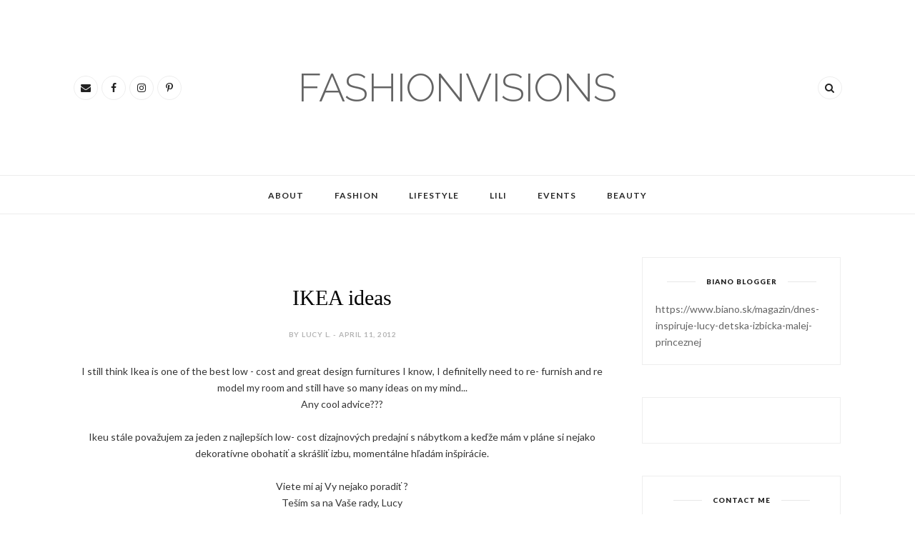

--- FILE ---
content_type: text/html; charset=UTF-8
request_url: http://www.fashionvisions.net/b/stats?style=BLACK_TRANSPARENT&timeRange=ALL_TIME&token=APq4FmCtQrMSvvEd-nTtimFuttkZ5xeu4fO072P_c6XtLeeVHhJITLDZq_FkbGYRaCi6JkaF-wBpu1cwHXH6IFpz_LC5eQ4EYQ
body_size: 257
content:
{"total":959299,"sparklineOptions":{"backgroundColor":{"fillOpacity":0.1,"fill":"#000000"},"series":[{"areaOpacity":0.3,"color":"#202020"}]},"sparklineData":[[0,34],[1,47],[2,60],[3,28],[4,28],[5,28],[6,32],[7,29],[8,49],[9,21],[10,23],[11,21],[12,23],[13,25],[14,42],[15,50],[16,77],[17,29],[18,32],[19,34],[20,66],[21,35],[22,38],[23,98],[24,66],[25,50],[26,77],[27,42],[28,98],[29,38]],"nextTickMs":400000}

--- FILE ---
content_type: text/javascript; charset=UTF-8
request_url: http://www.fashionvisions.net/feeds/posts/default?max-results=8&orderby=published&alt=json-in-script&callback=showrecentposts2
body_size: 29917
content:
// API callback
showrecentposts2({"version":"1.0","encoding":"UTF-8","feed":{"xmlns":"http://www.w3.org/2005/Atom","xmlns$openSearch":"http://a9.com/-/spec/opensearchrss/1.0/","xmlns$blogger":"http://schemas.google.com/blogger/2008","xmlns$georss":"http://www.georss.org/georss","xmlns$gd":"http://schemas.google.com/g/2005","xmlns$thr":"http://purl.org/syndication/thread/1.0","id":{"$t":"tag:blogger.com,1999:blog-500077835963923189"},"updated":{"$t":"2025-10-10T11:54:18.402-07:00"},"category":[{"term":"OUTFITS"},{"term":"EVENTS"},{"term":"OUTFIT"},{"term":"LILI"},{"term":"EDITORIALS"},{"term":"WISHLIST"},{"term":"LIFESTYLE"},{"term":"TRAVELS"},{"term":"BEAUTY"},{"term":"FOOD"},{"term":"INSPIRATION"},{"term":"NEW IN"},{"term":"FASHION NEWS"},{"term":"PLACES"},{"term":"PRESS"},{"term":"Trend"},{"term":"CAMPAIGN"},{"term":"Cosmetics"},{"term":"FASHION"},{"term":"Fashion week"},{"term":"Home decor"},{"term":"INTERVIEW"},{"term":"PICK OF THE WEEK"},{"term":"SPOTTED"},{"term":"SVADBA"},{"term":"Slovak product"},{"term":"TRAVEL"},{"term":"WEDDING"}],"title":{"type":"text","$t":"Fashionvisions"},"subtitle":{"type":"html","$t":""},"link":[{"rel":"http://schemas.google.com/g/2005#feed","type":"application/atom+xml","href":"http:\/\/www.fashionvisions.net\/feeds\/posts\/default"},{"rel":"self","type":"application/atom+xml","href":"http:\/\/www.blogger.com\/feeds\/500077835963923189\/posts\/default?alt=json-in-script\u0026max-results=8\u0026orderby=published"},{"rel":"alternate","type":"text/html","href":"http:\/\/www.fashionvisions.net\/"},{"rel":"hub","href":"http://pubsubhubbub.appspot.com/"},{"rel":"next","type":"application/atom+xml","href":"http:\/\/www.blogger.com\/feeds\/500077835963923189\/posts\/default?alt=json-in-script\u0026start-index=9\u0026max-results=8\u0026orderby=published"}],"author":[{"name":{"$t":"LucyL"},"uri":{"$t":"http:\/\/www.blogger.com\/profile\/04295894168790033851"},"email":{"$t":"noreply@blogger.com"},"gd$image":{"rel":"http://schemas.google.com/g/2005#thumbnail","width":"32","height":"32","src":"\/\/blogger.googleusercontent.com\/img\/b\/R29vZ2xl\/AVvXsEhol93AFj2QlwnUOFBuFHaLAExtpWdATPe5ZQCorwkb-c_Z76g1hOAnPd5R2BOzgnkxJMGbVFXOCXuuJ7nxRNc4uGyPYUlT2bq_xBtMhYqOL1a_N76qlX84bjZZ9D1avg\/s220\/IMG_6663.JPG"}}],"generator":{"version":"7.00","uri":"http://www.blogger.com","$t":"Blogger"},"openSearch$totalResults":{"$t":"273"},"openSearch$startIndex":{"$t":"1"},"openSearch$itemsPerPage":{"$t":"8"},"entry":[{"id":{"$t":"tag:blogger.com,1999:blog-500077835963923189.post-2730259028453424488"},"published":{"$t":"2020-04-30T12:56:00.002-07:00"},"updated":{"$t":"2020-04-30T12:56:38.392-07:00"},"title":{"type":"text","$t":"Lilinkina nová izbička"},"content":{"type":"html","$t":"\u003Cdiv class=\"separator\" style=\"clear: both; text-align: center;\"\u003E\n\u003Ca href=\"https:\/\/blogger.googleusercontent.com\/img\/b\/R29vZ2xl\/AVvXsEgXtLTh7Kb0Aot_3P6-HQqFfRGeJpCBx5PXwI0wXccQW1uXPv9me6gd_FsfqPQA0073fIttw66GTnkrhnRD2uMPY7lMy3gSJXdzifdr4_GKwgjm6CCYu2Iw5rcbRFYGx9iGM4CniDQOtHM\/s1600\/upravena3.jpg\" imageanchor=\"1\" style=\"margin-left: 1em; margin-right: 1em;\"\u003E\u003Cimg border=\"0\" data-original-height=\"1600\" data-original-width=\"1200\" height=\"640\" src=\"https:\/\/blogger.googleusercontent.com\/img\/b\/R29vZ2xl\/AVvXsEgXtLTh7Kb0Aot_3P6-HQqFfRGeJpCBx5PXwI0wXccQW1uXPv9me6gd_FsfqPQA0073fIttw66GTnkrhnRD2uMPY7lMy3gSJXdzifdr4_GKwgjm6CCYu2Iw5rcbRFYGx9iGM4CniDQOtHM\/s640\/upravena3.jpg\" width=\"480\" \/\u003E\u003C\/a\u003E\u003C\/div\u003E\n\u003Cdiv class=\"separator\" style=\"clear: both; text-align: center;\"\u003E\n\u003C\/div\u003E\n\u003Cbr \/\u003E\nDnešný post bude o tom, ako sme s Lilinkou spoločne vyzdobili jej izbičku. Konkrétne steny a to nálepkami\u0026nbsp;\u003Ca href=\"https:\/\/www.inspio.sk\/\"\u003EINSPIO\u003C\/a\u003E, po ktorých som dlhodobo pokukovala a dokonca som si od nich na festivale UCHO v Košiciach zakúpila nálepky zvieratiek, ktoré má Lili vedľa postieľky. Vôbec ma ani len nenapadlo, že o nejaký mesiac príde ponuka na spoluprácu a keď som si otvorila mail, nesmierne ma potešil, lebo práve nálepky do jej izbičky bolo to, čo potrebovala. Na ich stránke nájdete množstvo plagátov, nálepiek, dekoračných tabúľ a aspoň takto sa Vám pokúsim ukázať, čo som si vybrala ja a ako doladila s celou izbičkou.\u003Cbr \/\u003E\n\u003Cbr \/\u003E\n\u003Cdiv class=\"separator\" style=\"clear: both; text-align: center;\"\u003E\n\u003Ca href=\"https:\/\/blogger.googleusercontent.com\/img\/b\/R29vZ2xl\/AVvXsEgDW3GW2rOqhrJExSbs1FZ_bIO8Wu7VjmgOGp_-jAD9O6FBzLBRA2BdYdXuk8-5Ip1Qk5pAzUkmK7kRPX_XrLHvU9b6HEEZ14mIC226Dk5n0XEGxZ2D7cYIJ5mWEQ4iOtN9F_1G2heEhCA\/s1600\/collage4.jpg\" imageanchor=\"1\" style=\"margin-left: 1em; margin-right: 1em;\"\u003E\u003Cimg border=\"0\" data-original-height=\"876\" data-original-width=\"1200\" height=\"466\" src=\"https:\/\/blogger.googleusercontent.com\/img\/b\/R29vZ2xl\/AVvXsEgDW3GW2rOqhrJExSbs1FZ_bIO8Wu7VjmgOGp_-jAD9O6FBzLBRA2BdYdXuk8-5Ip1Qk5pAzUkmK7kRPX_XrLHvU9b6HEEZ14mIC226Dk5n0XEGxZ2D7cYIJ5mWEQ4iOtN9F_1G2heEhCA\/s640\/collage4.jpg\" width=\"640\" \/\u003E\u003C\/a\u003E\u003C\/div\u003E\n\u0026nbsp;Ako prvú som vybrala \u003Cb\u003E\u003Ca href=\"https:\/\/www.inspio.sk\/obchod\/tabulky\"\u003Edekoračnú\u0026nbsp;personalizovanú tabuľku\u003C\/a\u003E\u0026nbsp;, \u003C\/b\u003Ektorú som doteraz nemala čas dať vyrobiť pre Lili a práve táto tabuľka Vám pripomenie narodenie , čas a miery vášho bábätka. Zvolila som jemné odtiene, aby ladili do izbičky, ktorá je v pastelových tónoch ružovej a béžovej.\u003Cbr \/\u003E\n\u003Cbr \/\u003E\n\u003Cdiv class=\"separator\" style=\"clear: both; text-align: center;\"\u003E\n\u003Ca href=\"https:\/\/blogger.googleusercontent.com\/img\/b\/R29vZ2xl\/AVvXsEg3xFyT90940M-4B0j2ofcHp3XqHTj5MPCbSl7LKpItMV4u8Lzr4UJinWblkFYyA2FMGQ85BUFhZF-suAurISnXUtRbg5hQYK7lJK0Zuc5aS_abcgda4uZ29g8jlYdFl89BhLNqE0IHr-g\/s1600\/IMG_6174.JPG\" imageanchor=\"1\" style=\"margin-left: 1em; margin-right: 1em;\"\u003E\u003Cimg border=\"0\" data-original-height=\"1067\" data-original-width=\"1600\" height=\"426\" src=\"https:\/\/blogger.googleusercontent.com\/img\/b\/R29vZ2xl\/AVvXsEg3xFyT90940M-4B0j2ofcHp3XqHTj5MPCbSl7LKpItMV4u8Lzr4UJinWblkFYyA2FMGQ85BUFhZF-suAurISnXUtRbg5hQYK7lJK0Zuc5aS_abcgda4uZ29g8jlYdFl89BhLNqE0IHr-g\/s640\/IMG_6174.JPG\" width=\"640\" \/\u003E\u003C\/a\u003E\u003C\/div\u003E\n\u003Cbr \/\u003E\nZ kolekcií nálepiek na stenu som vybrala kolekciu\u0026nbsp;\u003Cb\u003E\u003Ca href=\"https:\/\/www.inspio.sk\/tovar\/inspio-les-zlaty\"\u003ELES\u003C\/a\u003E\u0026nbsp;v\u003C\/b\u003E zlatej farbe, ktorá obsahuje sériu nálepiek zvieratiek na stenu, bodky, girlandu, masky na hranie, míľnikové kartičky, meter, plagáty na stenu a hracie pole na hru \"Človeče nehnevaj sa\" s motívmi zvieratiek. S celou sadou si viete izbičku vyzdobiť a zvyšné doplnkové veci viete použit na interaktívne hry.\u003Cbr \/\u003E\n\u003Cbr \/\u003E\n\u003Cdiv class=\"separator\" style=\"clear: both; text-align: center;\"\u003E\n\u003Ca href=\"https:\/\/blogger.googleusercontent.com\/img\/b\/R29vZ2xl\/AVvXsEiV_Rr7sutZVNIICwZUPfhzTtEoIqTZq9B3ejIx6zl7vWdoWyL3S8_kqlAyt6eTg4iZ5Ay9qz9lmqRoquBtyzADYgTdCDq68ByW58QhYAUmOrz20A-_6FwVZgRZaas7xOIIkwMlbItfG2I\/s1600\/collage2.jpg\" imageanchor=\"1\" style=\"margin-left: 1em; margin-right: 1em;\"\u003E\u003Cimg border=\"0\" data-original-height=\"1080\" data-original-width=\"1200\" height=\"576\" src=\"https:\/\/blogger.googleusercontent.com\/img\/b\/R29vZ2xl\/AVvXsEiV_Rr7sutZVNIICwZUPfhzTtEoIqTZq9B3ejIx6zl7vWdoWyL3S8_kqlAyt6eTg4iZ5Ay9qz9lmqRoquBtyzADYgTdCDq68ByW58QhYAUmOrz20A-_6FwVZgRZaas7xOIIkwMlbItfG2I\/s640\/collage2.jpg\" width=\"640\" \/\u003E\u003C\/a\u003E\u003C\/div\u003E\n\u003Cdiv class=\"separator\" style=\"clear: both; text-align: center;\"\u003E\n\u003C\/div\u003E\n\u003Cdiv class=\"separator\" style=\"clear: both; text-align: center;\"\u003E\n\u003Cbr \/\u003E\u003C\/div\u003E\n\u003Cdiv class=\"separator\" style=\"clear: both; text-align: center;\"\u003E\n\u003Ca href=\"https:\/\/blogger.googleusercontent.com\/img\/b\/R29vZ2xl\/AVvXsEhUR9QMspmhD6mlttTHgnrTvDNUl2XeYSZSoEjYjINb70JFYrCM4D1BJVJuHtP7ou7JB8wsUtf0xDJxo3TEwUcBIrjH7Yoq1e-3OaD8FinKoj3GbNnalwuWi9tPGiX5MrhoOeP5DoArViU\/s1600\/upravena7.jpg\" imageanchor=\"1\" style=\"margin-left: 1em; margin-right: 1em;\"\u003E\u003Cimg border=\"0\" data-original-height=\"1600\" data-original-width=\"1200\" height=\"640\" src=\"https:\/\/blogger.googleusercontent.com\/img\/b\/R29vZ2xl\/AVvXsEhUR9QMspmhD6mlttTHgnrTvDNUl2XeYSZSoEjYjINb70JFYrCM4D1BJVJuHtP7ou7JB8wsUtf0xDJxo3TEwUcBIrjH7Yoq1e-3OaD8FinKoj3GbNnalwuWi9tPGiX5MrhoOeP5DoArViU\/s640\/upravena7.jpg\" width=\"480\" \/\u003E\u003C\/a\u003E\u003C\/div\u003E\n\u003Cdiv class=\"separator\" style=\"clear: both; text-align: center;\"\u003E\n\u003Cbr \/\u003E\u003C\/div\u003E\n\u003Cdiv class=\"separator\" style=\"clear: both; text-align: center;\"\u003E\nPre malú princeznú zrkadielko v tvare korunky.\u003C\/div\u003E\n\u003Cdiv class=\"separator\" style=\"clear: both; text-align: center;\"\u003E\n\u003Cbr \/\u003E\u003C\/div\u003E\n\u003Cdiv class=\"separator\" style=\"clear: both; text-align: center;\"\u003E\n\u003Ca href=\"https:\/\/blogger.googleusercontent.com\/img\/b\/R29vZ2xl\/AVvXsEgc7_cxytu0em02sIy-yXIiu2gmlv8AFbIcNt8nhQFOBKcattsvboKpkGVYaOEd6Dc5Ns3OxjtGhdQAI_NXXuhd0pTmnP8K2Caw4BQXB_I6hZfLiQJ0OFVNTbaUu8LNBTobDuINsS7Q8Dc\/s1600\/collage5.jpg\" imageanchor=\"1\" style=\"margin-left: 1em; margin-right: 1em;\"\u003E\u003Cimg border=\"0\" data-original-height=\"900\" data-original-width=\"1200\" height=\"480\" src=\"https:\/\/blogger.googleusercontent.com\/img\/b\/R29vZ2xl\/AVvXsEgc7_cxytu0em02sIy-yXIiu2gmlv8AFbIcNt8nhQFOBKcattsvboKpkGVYaOEd6Dc5Ns3OxjtGhdQAI_NXXuhd0pTmnP8K2Caw4BQXB_I6hZfLiQJ0OFVNTbaUu8LNBTobDuINsS7Q8Dc\/s640\/collage5.jpg\" width=\"640\" \/\u003E\u003C\/a\u003E\u003C\/div\u003E\n\u003Cdiv class=\"separator\" style=\"clear: both; text-align: center;\"\u003E\n\u003Cbr \/\u003E\u003C\/div\u003E\n\u003Cdiv class=\"separator\" style=\"clear: both; text-align: center;\"\u003E\n\u003Cbr \/\u003E\u003C\/div\u003E\n\u003Cdiv class=\"separator\" style=\"clear: both; text-align: center;\"\u003E\n\u003Ca href=\"https:\/\/blogger.googleusercontent.com\/img\/b\/R29vZ2xl\/AVvXsEibjVrk5nFPpYu6wCLerFgcEbh3g4XtG3fu_8X_w8s4Vk5jSLyK-JRap_QO3ZDgk1I1bgwpxmW2f1hzQCo4pzPN3zScuJ1nHB4ESLmZNdI7khdotYgWfHZL5m1IIsmwRDTyOOqI93tBZZw\/s1600\/collage3.jpg\" imageanchor=\"1\" style=\"margin-left: 1em; margin-right: 1em;\"\u003E\u003Cimg border=\"0\" data-original-height=\"792\" data-original-width=\"1200\" height=\"422\" src=\"https:\/\/blogger.googleusercontent.com\/img\/b\/R29vZ2xl\/AVvXsEibjVrk5nFPpYu6wCLerFgcEbh3g4XtG3fu_8X_w8s4Vk5jSLyK-JRap_QO3ZDgk1I1bgwpxmW2f1hzQCo4pzPN3zScuJ1nHB4ESLmZNdI7khdotYgWfHZL5m1IIsmwRDTyOOqI93tBZZw\/s640\/collage3.jpg\" width=\"640\" \/\u003E\u003C\/a\u003E\u003C\/div\u003E\n\u003Cdiv class=\"separator\" style=\"clear: both; text-align: center;\"\u003E\n\u003Cbr \/\u003E\u003C\/div\u003E\nAplikácia jednotlivých nálepiek je veľmi jednoduchá a zároveň je to aj aktivitka pre vaše deti, ktoré Vám isto radi pomôžu.\u003Cbr \/\u003E\n\u003Cbr \/\u003E\n\u003Cdiv class=\"separator\" style=\"clear: both; text-align: center;\"\u003E\n\u003Ca href=\"https:\/\/blogger.googleusercontent.com\/img\/b\/R29vZ2xl\/AVvXsEgtqLkqeDiPcTOb-oFQZAnwJQZob28t6_Mu6gEX2jqq_9BvwRJhiS1xEA6WTaX9-WSvmsged7-a4gD4taSvx7EXrl3ZQ5EJNzcSBVsk5R3sR7u23HcDrIpPp2j6OkkHvsCZzf940uGEloQ\/s1600\/upravena4.jpg\" imageanchor=\"1\" style=\"margin-left: 1em; margin-right: 1em;\"\u003E\u003Cimg border=\"0\" data-original-height=\"1600\" data-original-width=\"1200\" height=\"640\" src=\"https:\/\/blogger.googleusercontent.com\/img\/b\/R29vZ2xl\/AVvXsEgtqLkqeDiPcTOb-oFQZAnwJQZob28t6_Mu6gEX2jqq_9BvwRJhiS1xEA6WTaX9-WSvmsged7-a4gD4taSvx7EXrl3ZQ5EJNzcSBVsk5R3sR7u23HcDrIpPp2j6OkkHvsCZzf940uGEloQ\/s640\/upravena4.jpg\" width=\"480\" \/\u003E\u003C\/a\u003E\u003C\/div\u003E\n\u003Cdiv class=\"separator\" style=\"clear: both; text-align: center;\"\u003E\n\u003Cbr \/\u003E\u003C\/div\u003E\n\u003Cdiv class=\"separator\" style=\"clear: both; text-align: center;\"\u003E\nNa túto stenu sme nalepili nástenný meter.\u003C\/div\u003E\n\u003Cdiv class=\"separator\" style=\"clear: both; text-align: center;\"\u003E\n\u003Cbr \/\u003E\u003C\/div\u003E\n\u003Cdiv class=\"separator\" style=\"clear: both; text-align: center;\"\u003E\n\u003Ca href=\"https:\/\/blogger.googleusercontent.com\/img\/b\/R29vZ2xl\/AVvXsEg8rv8-SW99SlNmKqYZyQ7c5khyPsQGAvHx-TCdyJ_iNiJ8KeZlCaU2ywS4RdjeY0h4JkzOCWfNIDx5Wghe2bScdKdJDrpxIBnaCJsqQw3R_cGG01yitD6es33tUKUYDuLRJeOYvZSLu7M\/s1600\/upravena5.jpg\" imageanchor=\"1\" style=\"margin-left: 1em; margin-right: 1em;\"\u003E\u003Cimg border=\"0\" data-original-height=\"1600\" data-original-width=\"1200\" height=\"640\" src=\"https:\/\/blogger.googleusercontent.com\/img\/b\/R29vZ2xl\/AVvXsEg8rv8-SW99SlNmKqYZyQ7c5khyPsQGAvHx-TCdyJ_iNiJ8KeZlCaU2ywS4RdjeY0h4JkzOCWfNIDx5Wghe2bScdKdJDrpxIBnaCJsqQw3R_cGG01yitD6es33tUKUYDuLRJeOYvZSLu7M\/s640\/upravena5.jpg\" width=\"480\" \/\u003E\u003C\/a\u003E\u003C\/div\u003E\n\u003Cdiv class=\"separator\" style=\"clear: both; text-align: center;\"\u003E\n\u003Cbr \/\u003E\u003C\/div\u003E\n\u003Cdiv class=\"separator\" style=\"clear: both; text-align: center;\"\u003E\nSnažila som sa o vyváženosť farieb aj dekorácií, aby priestor nepôsobil preplácane, ale zároveň vkusne a hravo, keďže je určený pre dievčatko.\u003C\/div\u003E\n\u003Cdiv class=\"separator\" style=\"clear: both; text-align: center;\"\u003E\n\u003Cbr \/\u003E\u003C\/div\u003E\n\u003Cdiv class=\"separator\" style=\"clear: both; text-align: center;\"\u003E\n\u003Ca href=\"https:\/\/blogger.googleusercontent.com\/img\/b\/R29vZ2xl\/AVvXsEgRrsIoTxZkpvssOWcVcNneLyKcq8y19GE0InkdfCczaQJA9pB7JGPqBzgye4OHKoUA5tfmSNOUj-ot0WAbCER5SMxmW6NNXe10W1r3NRAWAFu6Nbiyyl5cE2A5_mub7ky1nJf0qXXWJfI\/s1600\/collage1.jpg\" imageanchor=\"1\" style=\"margin-left: 1em; margin-right: 1em;\"\u003E\u003Cimg border=\"0\" data-original-height=\"876\" data-original-width=\"1200\" height=\"466\" src=\"https:\/\/blogger.googleusercontent.com\/img\/b\/R29vZ2xl\/AVvXsEgRrsIoTxZkpvssOWcVcNneLyKcq8y19GE0InkdfCczaQJA9pB7JGPqBzgye4OHKoUA5tfmSNOUj-ot0WAbCER5SMxmW6NNXe10W1r3NRAWAFu6Nbiyyl5cE2A5_mub7ky1nJf0qXXWJfI\/s640\/collage1.jpg\" width=\"640\" \/\u003E\u003C\/a\u003E\u003C\/div\u003E\n\u003Cdiv class=\"separator\" style=\"clear: both; text-align: center;\"\u003E\n\u003Cbr \/\u003E\u003C\/div\u003E\n\u003Cdiv class=\"separator\" style=\"clear: both; text-align: center;\"\u003E\n\u0026nbsp;A takto s na postieľke vytešovala Lilinka. Samozrejme spiace očká nad postieľkou nesmeli chýbať\u003C\/div\u003E\n\u003Cdiv class=\"separator\" style=\"clear: both; text-align: center;\"\u003E\nČo poviete na rozdiel? Páči sa Vám?\u003C\/div\u003E\n\u003Cdiv class=\"separator\" style=\"clear: both; text-align: center;\"\u003E\nNa stránke \u003Ca href=\"https:\/\/www.inspio.sk\/\"\u003EINSPIO\u003C\/a\u003E a konkrétne\u0026nbsp;\u0026nbsp;\u003Cb\u003E\u003Ca href=\"https:\/\/www.inspio.sk\/clanok\/carovna-stena-v-detskej-izbe-ako-si-vybrat-nalepky-a-plagaty\"\u003ETU\u003C\/a\u003E\u0026nbsp;\u003C\/b\u003Esi viete tematicky vybrať sadu nálepiek, ktoré sa Vám najviac páčia a aj podľa toho či je izbička pre dievčatko alebo chlapčeka.\u0026nbsp; Popravde, ak by som už nemala zastúpené pastelové farby v izbičke Lili, páčia sa mi aj stromy a zvieratká alebo balóny, ktoré časom možno doplníme.\u003C\/div\u003E\n\u003Cdiv class=\"separator\" style=\"clear: both; text-align: center;\"\u003E\n\u003Cbr \/\u003E\u003C\/div\u003E\n\u003Cdiv class=\"separator\" style=\"clear: both; text-align: center;\"\u003E\n\u003Cbr \/\u003E\u003C\/div\u003E\n\u003Cdiv class=\"separator\" style=\"clear: both; text-align: center;\"\u003E\nKrásny deň\u0026nbsp;\u003C\/div\u003E\n\u003Cdiv class=\"separator\" style=\"clear: both; text-align: center;\"\u003E\n\u003Cbr \/\u003E\u003C\/div\u003E\n\u003Cdiv class=\"separator\" style=\"clear: both; text-align: center;\"\u003E\nLucy\u0026amp;Lili\u003C\/div\u003E\n"},"link":[{"rel":"replies","type":"application/atom+xml","href":"http:\/\/www.fashionvisions.net\/feeds\/2730259028453424488\/comments\/default","title":"Post Comments"},{"rel":"replies","type":"text/html","href":"http:\/\/www.fashionvisions.net\/2020\/04\/lilinkina-nova-izbicka.html#comment-form","title":"3 Comments"},{"rel":"edit","type":"application/atom+xml","href":"http:\/\/www.blogger.com\/feeds\/500077835963923189\/posts\/default\/2730259028453424488"},{"rel":"self","type":"application/atom+xml","href":"http:\/\/www.blogger.com\/feeds\/500077835963923189\/posts\/default\/2730259028453424488"},{"rel":"alternate","type":"text/html","href":"http:\/\/www.fashionvisions.net\/2020\/04\/lilinkina-nova-izbicka.html","title":"Lilinkina nová izbička"}],"author":[{"name":{"$t":"LucyL"},"uri":{"$t":"http:\/\/www.blogger.com\/profile\/04295894168790033851"},"email":{"$t":"noreply@blogger.com"},"gd$image":{"rel":"http://schemas.google.com/g/2005#thumbnail","width":"32","height":"32","src":"\/\/blogger.googleusercontent.com\/img\/b\/R29vZ2xl\/AVvXsEhol93AFj2QlwnUOFBuFHaLAExtpWdATPe5ZQCorwkb-c_Z76g1hOAnPd5R2BOzgnkxJMGbVFXOCXuuJ7nxRNc4uGyPYUlT2bq_xBtMhYqOL1a_N76qlX84bjZZ9D1avg\/s220\/IMG_6663.JPG"}}],"media$thumbnail":{"xmlns$media":"http://search.yahoo.com/mrss/","url":"https:\/\/blogger.googleusercontent.com\/img\/b\/R29vZ2xl\/AVvXsEgXtLTh7Kb0Aot_3P6-HQqFfRGeJpCBx5PXwI0wXccQW1uXPv9me6gd_FsfqPQA0073fIttw66GTnkrhnRD2uMPY7lMy3gSJXdzifdr4_GKwgjm6CCYu2Iw5rcbRFYGx9iGM4CniDQOtHM\/s72-c\/upravena3.jpg","height":"72","width":"72"},"thr$total":{"$t":"3"}},{"id":{"$t":"tag:blogger.com,1999:blog-500077835963923189.post-4429369404063435324"},"published":{"$t":"2020-04-11T14:55:00.001-07:00"},"updated":{"$t":"2020-04-11T14:55:10.113-07:00"},"title":{"type":"text","$t":"Ako sa počas karantény NEZBLÁZNIŤ"},"content":{"type":"html","$t":"\u003Cdiv class=\"separator\" style=\"clear: both; text-align: center;\"\u003E\n\u003Ca href=\"https:\/\/blogger.googleusercontent.com\/img\/b\/R29vZ2xl\/AVvXsEgcGHhV1ILHtp6arcleHiH5Sdesx9RCRmzzfw_lD3k2qwyAi4GxtkcV757Hg23PlJ4oNVJ0F7deVa5YtJXDBK9qtIU6xFbaPeup1jsvgRSvXJCYDyVw_bGMt3xeWPOEF38Qgx15dppwdjo\/s1600\/B99B7FEA-F44D-4F6B-BE78-074690602B94.jpeg\" imageanchor=\"1\" style=\"margin-left: 1em; margin-right: 1em;\"\u003E\u003Cimg border=\"0\" data-original-height=\"1600\" data-original-width=\"1200\" height=\"640\" src=\"https:\/\/blogger.googleusercontent.com\/img\/b\/R29vZ2xl\/AVvXsEgcGHhV1ILHtp6arcleHiH5Sdesx9RCRmzzfw_lD3k2qwyAi4GxtkcV757Hg23PlJ4oNVJ0F7deVa5YtJXDBK9qtIU6xFbaPeup1jsvgRSvXJCYDyVw_bGMt3xeWPOEF38Qgx15dppwdjo\/s640\/B99B7FEA-F44D-4F6B-BE78-074690602B94.jpeg\" width=\"480\" \/\u003E\u003C\/a\u003E\u003C\/div\u003E\n\u003Cbr \/\u003E\nAhojte. Dnes po dlhšom čase som sa rozhodla pre článok a to rovno v tomto citlivom období karantény, ktorú všetci musíme zvládnuť a občas nám dá aj celkom zabrať. Sme\u0026nbsp;doma odizolovaní od našich najbližších, vačšina z nás je na \"home office\" mode, staráme sa o domácnosť, varíme denne teplé jedlá, zabávame deti a robíme im animátorov a pre tých čo majú deti väčšie sa z rodičov stali učitelia. Zaberák na 1000 percent a to všetko sa odohráva v našich príbitkoch. Častokrát malých bytoch bez balkónu. Dá sa tento stav vôbec zvládnuť? Mám tu pre Vás pár tipov z mojej skúsenosti, ktoré sa snažím praktizovať a nie je to tak vždy. Lebo je normálne mať zlé dni a verte mi je ich veľmi veľa. Sme len ľudia...tak teda ideme.\u003Cbr \/\u003E\n\u003Cbr \/\u003E\n\u0026nbsp;\u003Cb\u003EPlánujte si dni\u003C\/b\u003E\u003Cbr \/\u003E\n\u003Cb\u003E\u003Cbr \/\u003E\u003C\/b\u003E\n\u003Cdiv class=\"separator\" style=\"clear: both; text-align: center;\"\u003E\n\u003Ca href=\"https:\/\/blogger.googleusercontent.com\/img\/b\/R29vZ2xl\/AVvXsEjojTER5OFal-ukwYy_vYHCyGLv5SCyOlW3YHlVjFjg16wIs6Bw4cpIwBw0ioNqn8L5YHhXQmaR3DvMEzNROI5wU2FaO1GL4n3Ppr6F92tOAmyxElZpGAflveDffZQ8vaSfBRY2jm625ko\/s1600\/3CA1931A-949B-4754-BE0B-7499AA5240CE.jpeg\" imageanchor=\"1\" style=\"margin-left: 1em; margin-right: 1em;\"\u003E\u003Cimg border=\"0\" data-original-height=\"1600\" data-original-width=\"1200\" height=\"640\" src=\"https:\/\/blogger.googleusercontent.com\/img\/b\/R29vZ2xl\/AVvXsEjojTER5OFal-ukwYy_vYHCyGLv5SCyOlW3YHlVjFjg16wIs6Bw4cpIwBw0ioNqn8L5YHhXQmaR3DvMEzNROI5wU2FaO1GL4n3Ppr6F92tOAmyxElZpGAflveDffZQ8vaSfBRY2jm625ko\/s640\/3CA1931A-949B-4754-BE0B-7499AA5240CE.jpeg\" width=\"480\" \/\u003E\u003C\/a\u003E\u003C\/div\u003E\n\u003Cbr \/\u003E\n\u003Cdiv class=\"separator\" style=\"clear: both; text-align: center;\"\u003E\n\u003Ca href=\"https:\/\/blogger.googleusercontent.com\/img\/b\/R29vZ2xl\/AVvXsEgldbw0NuLPKLeg7zslwEGs__OmRVZNBLf9B6qHJ41sxAOkwdBv3KT0WY3UEvhQAN6z2dJfIZYsaQ3c1-ZCMezUbR9I7KJpZpLqX5fVJmKVArOX_sNHJE_FQYqUi_U66sMN2znV0MODK8k\/s1600\/E74B69C7-8EA9-4894-AAE8-0D7E26C39821.jpeg\" imageanchor=\"1\" style=\"margin-left: 1em; margin-right: 1em;\"\u003E\u003Cimg border=\"0\" data-original-height=\"1600\" data-original-width=\"1200\" height=\"640\" src=\"https:\/\/blogger.googleusercontent.com\/img\/b\/R29vZ2xl\/AVvXsEgldbw0NuLPKLeg7zslwEGs__OmRVZNBLf9B6qHJ41sxAOkwdBv3KT0WY3UEvhQAN6z2dJfIZYsaQ3c1-ZCMezUbR9I7KJpZpLqX5fVJmKVArOX_sNHJE_FQYqUi_U66sMN2znV0MODK8k\/s640\/E74B69C7-8EA9-4894-AAE8-0D7E26C39821.jpeg\" width=\"480\" \/\u003E\u003C\/a\u003E\u003C\/div\u003E\n\u0026nbsp; \u0026nbsp;Nebojte sa aj ja v tom mám medzery ALE plánovanie dna či týďňa Vám do života karantény prinesie viac poriadku než len deň na štýl som v pyžame do neviemkedy...Budete mať produktívnejšie dni a večer budete zaspávať so skvelým pocitom zo seba.\u003Cbr \/\u003E\n\u003Cbr \/\u003E\n\u003Cb\u003EStarajte sa o seba\u003C\/b\u003E\u003Cbr \/\u003E\nSkúste sa od rána obliecť do peknej teplákovej súpravy, dať si make up a upravte si vlasy.\u003Cbr \/\u003E\nTen pocit zdvihnutého sebavedomia robí divy. Viem ako sa cítim bez toho, úplne nanič.\u003Cbr \/\u003E\n\u003Cbr \/\u003E\n\u003Cdiv class=\"separator\" style=\"clear: both; text-align: center;\"\u003E\n\u003Ca href=\"https:\/\/blogger.googleusercontent.com\/img\/b\/R29vZ2xl\/AVvXsEgpq_hW5-blRWh_6Lp8XEwya2WCdJBzuklbz6o40unwTYEZWgljsAP-hmiRLkxsHKBMlgxN45DVePRtuGyVcdS2LqnPrx7UlLW6TzTAuwvHZAR8EUKW0ZGzIVX_YraGRFkgTj-G5dYiwIA\/s1600\/F14F62E4-F118-4D52-A38F-C396DCA7F8AF.jpeg\" imageanchor=\"1\" style=\"margin-left: 1em; margin-right: 1em;\"\u003E\u003Cimg border=\"0\" data-original-height=\"1600\" data-original-width=\"1200\" height=\"640\" src=\"https:\/\/blogger.googleusercontent.com\/img\/b\/R29vZ2xl\/AVvXsEgpq_hW5-blRWh_6Lp8XEwya2WCdJBzuklbz6o40unwTYEZWgljsAP-hmiRLkxsHKBMlgxN45DVePRtuGyVcdS2LqnPrx7UlLW6TzTAuwvHZAR8EUKW0ZGzIVX_YraGRFkgTj-G5dYiwIA\/s640\/F14F62E4-F118-4D52-A38F-C396DCA7F8AF.jpeg\" width=\"480\" \/\u003E\u003C\/a\u003E\u003C\/div\u003E\n\u003Cbr \/\u003E\n\u003Cbr \/\u003E\n\u003Cb\u003E\u003Cbr \/\u003E\u003C\/b\u003E\n\u003Cb\u003E\u0026nbsp;Aktivity s deťmi ale aj bez\u003C\/b\u003E\u003Cbr \/\u003E\nVäčšina z nás asi robí to, že sa snažíme vymýšľať aj nemožné, len nech naše deti majú vyplnený čas. Je to super striedať kreatívne aktivity s pohybovými a nechať ich aj pozerať telku či tablet. V tomto období je to nevyhnutné ak sa nechceme úplne zblázniť.Vyskúšajte maľovať, šiť alebo robiť si zaujímavé módne koláže či moodboardy, ktoré vás budú inšpirovať. Pretrieďte si šatník a objavujte nové možnosti a kombinácie. Foťte sa a robte si radosť pohľadom na to, ako vám veci seknú.\u0026nbsp;\u003Cbr \/\u003E\n\u003Cbr \/\u003E\n\u003Cdiv class=\"separator\" style=\"clear: both; text-align: center;\"\u003E\n\u003Ca href=\"https:\/\/blogger.googleusercontent.com\/img\/b\/R29vZ2xl\/AVvXsEjo872ZbVUv7z7FBCku-LdpR9oo5FCgAHpMYLuuS-vUInfX6iONKZU7CrN8EOl6UHJSib3InU_ZyUvuF1n5vLbTZLxztz7tqjHJra4532BUY0qCNHV6gcsHnkxv2s3iIpH1Qatfe0ohIMQ\/s1600\/45ED8EF8-4810-4302-9025-429EC9265430.jpeg\" imageanchor=\"1\" style=\"margin-left: 1em; margin-right: 1em;\"\u003E\u003Cimg border=\"0\" data-original-height=\"1600\" data-original-width=\"1200\" height=\"640\" src=\"https:\/\/blogger.googleusercontent.com\/img\/b\/R29vZ2xl\/AVvXsEjo872ZbVUv7z7FBCku-LdpR9oo5FCgAHpMYLuuS-vUInfX6iONKZU7CrN8EOl6UHJSib3InU_ZyUvuF1n5vLbTZLxztz7tqjHJra4532BUY0qCNHV6gcsHnkxv2s3iIpH1Qatfe0ohIMQ\/s640\/45ED8EF8-4810-4302-9025-429EC9265430.jpeg\" width=\"480\" \/\u003E\u003C\/a\u003E\u003C\/div\u003E\n\u003Cbr \/\u003E\n\u003Cdiv class=\"separator\" style=\"clear: both; text-align: center;\"\u003E\n\u003Ca href=\"https:\/\/blogger.googleusercontent.com\/img\/b\/R29vZ2xl\/AVvXsEi7Q-NOIgSCduXwXo07hABqDmHMD_bD82K7ar24wRvZx5mibTwChRgma0-1a8AQA0P5-zVoTmbCP8cmNIL4pZI9044h9KVRlwUudh5pE3JcZf7xJVqk51IdOEnDC_g_71XLIOF-SUSCm-U\/s1600\/3D1340CB-89CE-4964-9493-E2438C1290F9.jpeg\" imageanchor=\"1\" style=\"margin-left: 1em; margin-right: 1em;\"\u003E\u003Cimg border=\"0\" data-original-height=\"1600\" data-original-width=\"1200\" height=\"640\" src=\"https:\/\/blogger.googleusercontent.com\/img\/b\/R29vZ2xl\/AVvXsEi7Q-NOIgSCduXwXo07hABqDmHMD_bD82K7ar24wRvZx5mibTwChRgma0-1a8AQA0P5-zVoTmbCP8cmNIL4pZI9044h9KVRlwUudh5pE3JcZf7xJVqk51IdOEnDC_g_71XLIOF-SUSCm-U\/s640\/3D1340CB-89CE-4964-9493-E2438C1290F9.jpeg\" width=\"480\" \/\u003E\u003C\/a\u003E\u003C\/div\u003E\n\u003Cbr \/\u003E\n\u003Cb\u003E\u003Cbr \/\u003E\u003C\/b\u003E\n\u003Cb\u003EPreorganizujte si byt\u0026nbsp;\u003C\/b\u003E\u003Cbr \/\u003E\nZaveste si nové obrazy, majte vo váze stále\u0026nbsp; kvety , prerobte izbu svojim deťom či dajte dokopy sedenie v záhradke. Ten pocit v \"novom\" byte stojí za to.\u003Cbr \/\u003E\n\u003Cbr \/\u003E\n\u003Cdiv class=\"separator\" style=\"clear: both; text-align: center;\"\u003E\n\u003Ca href=\"https:\/\/blogger.googleusercontent.com\/img\/b\/R29vZ2xl\/AVvXsEjBVXV_nFE4CdDr7J8uY79o0so0pNgY6r88H3ayialzcuTjy6-YjHj2pB2ikxJ0Dd30LBxGVx-wXklWd-tvet2lUYIzINNPrnHOImX6FYSU5csie8gBrfR3hN7UjDkAZAV9AXSvnSMa8js\/s1600\/4949A806-04BE-45D1-A8A2-F50C21EF8269.jpeg\" imageanchor=\"1\" style=\"margin-left: 1em; margin-right: 1em;\"\u003E\u003Cimg border=\"0\" data-original-height=\"1600\" data-original-width=\"1200\" height=\"640\" src=\"https:\/\/blogger.googleusercontent.com\/img\/b\/R29vZ2xl\/AVvXsEjBVXV_nFE4CdDr7J8uY79o0so0pNgY6r88H3ayialzcuTjy6-YjHj2pB2ikxJ0Dd30LBxGVx-wXklWd-tvet2lUYIzINNPrnHOImX6FYSU5csie8gBrfR3hN7UjDkAZAV9AXSvnSMa8js\/s640\/4949A806-04BE-45D1-A8A2-F50C21EF8269.jpeg\" width=\"480\" \/\u003E\u003C\/a\u003E\u003C\/div\u003E\n\u003Cdiv class=\"separator\" style=\"clear: both; text-align: center;\"\u003E\n\u003Cbr \/\u003E\u003C\/div\u003E\n\u003Cdiv class=\"separator\" style=\"clear: both; text-align: center;\"\u003E\n\u003Ca href=\"https:\/\/blogger.googleusercontent.com\/img\/b\/R29vZ2xl\/AVvXsEgeCBQ0Ajj1KyMcb4nMjDmYvC_TOLaboYft32tni58_OmvC7YU4pNvpeLqVo9rH12isaXUjlGYfvorlHwu6fxugY2r8Pqc5-NQltF_B4p9lpnxZhkReYlUORqZ5alUz0VIjLg7Y5VospFc\/s1600\/3AD53FCB-F9E0-4398-BE58-8483AF6A9A62.jpeg\" imageanchor=\"1\" style=\"margin-left: 1em; margin-right: 1em;\"\u003E\u003Cimg border=\"0\" data-original-height=\"1600\" data-original-width=\"1200\" height=\"640\" src=\"https:\/\/blogger.googleusercontent.com\/img\/b\/R29vZ2xl\/AVvXsEgeCBQ0Ajj1KyMcb4nMjDmYvC_TOLaboYft32tni58_OmvC7YU4pNvpeLqVo9rH12isaXUjlGYfvorlHwu6fxugY2r8Pqc5-NQltF_B4p9lpnxZhkReYlUORqZ5alUz0VIjLg7Y5VospFc\/s640\/3AD53FCB-F9E0-4398-BE58-8483AF6A9A62.jpeg\" width=\"480\" \/\u003E\u003C\/a\u003E\u003C\/div\u003E\n\u003Cdiv class=\"separator\" style=\"clear: both; text-align: center;\"\u003E\n\u003Cbr \/\u003E\u003C\/div\u003E\n\u003Cdiv class=\"separator\" style=\"clear: both; text-align: center;\"\u003E\nKytica - @kvetymoname - IG\u003C\/div\u003E\n\u003Cbr \/\u003E\nC\u003Cb\u003Ehránte seba, ostatných, ale robte to s mierou.\u003C\/b\u003E\u003Cbr \/\u003E\nZistila som, že v tomto období sú ľudia veľmi agresívni , čo sa týka názorov na konanie vlády či premiéra. Netvrdím, že premíer nerobí chyby, ale neustále ho osočovat, tvrdiť, že nič nerobí či vravieť, že je šašo mi príde až drzé. Názory na opatrenia proti koronavírusu sú až vyhrotené a hlavné správy nás psychicky dostávajú na dno. Preto sa prosím starajte o svoju psychiku. Verte rozhodnutiam vlády a odborníkom. Keď vidíte, že vám pri každom komentári stúpa tlak a máte chuť nadávať už aj svojmu partnerovi, vypnite na chvíľu správy, facebook či IG a ukľudnite sa. Choďte si vyvetrať hlavu von. Samozrejme používajte vždy ochranné rúška a dezinfikujte si ruky, kľučky a vaše príbytky.\u003Cbr \/\u003E\n\u003Cdiv class=\"separator\" style=\"clear: both; text-align: center;\"\u003E\n\u003Ca href=\"https:\/\/blogger.googleusercontent.com\/img\/b\/R29vZ2xl\/AVvXsEiw2c_qqN-i_CFcX0Alk6bCvHwrouHeuWmWS_JSfCBqi3I7bhMUMkg074M1EZFXP37jWVXu2neiRkge4iA4aGpm3b7tUJIDBtOC8ul0z2mvf__enDzm1ex5Eb7D5CYpdoXePb1d_F_JDzk\/s1600\/33B6EA9D-6ABC-4E10-8FF6-68BF8957B07B.jpeg\" imageanchor=\"1\" style=\"margin-left: 1em; margin-right: 1em;\"\u003E\u003Cimg border=\"0\" data-original-height=\"1600\" data-original-width=\"1200\" height=\"640\" src=\"https:\/\/blogger.googleusercontent.com\/img\/b\/R29vZ2xl\/AVvXsEiw2c_qqN-i_CFcX0Alk6bCvHwrouHeuWmWS_JSfCBqi3I7bhMUMkg074M1EZFXP37jWVXu2neiRkge4iA4aGpm3b7tUJIDBtOC8ul0z2mvf__enDzm1ex5Eb7D5CYpdoXePb1d_F_JDzk\/s640\/33B6EA9D-6ABC-4E10-8FF6-68BF8957B07B.jpeg\" width=\"480\" \/\u003E\u003C\/a\u003E\u003C\/div\u003E\n\u0026nbsp;\u003Cbr \/\u003E\n\u0026nbsp; Ak náhodou neviete nikde zohnať dezinfekčný gel tak\u0026nbsp;\u003Cb\u003E\u003Ca href=\"https:\/\/www.crystalbaby.sk\/suavinex-set-dezinfekcny-gel-500-ml-2-ks-kefa.html?listtype=search\u0026amp;searchparam=dezinfekcny%20gel\"\u003ETENTO\u003C\/a\u003E\u0026nbsp; d\u003C\/b\u003Eezinfekčný gel od značky Suavinex používame aj my a je perfektný. Kúpite ho spolu aj s kefkou na fľaše a rovno dvojbalenie\u003Cbr \/\u003E\n\u003Cbr \/\u003E\n\u003Cb\u003EVyskúšajte nový recept, cvičte na koľko vládzete a ako sa cítite, prihláste sa na vzdelávací kurz.\u003C\/b\u003E\u003Cbr \/\u003E\n\u003Cb\u003E\u003Cbr \/\u003E\u003C\/b\u003E\n\u003Cdiv class=\"separator\" style=\"clear: both; text-align: center;\"\u003E\n\u003Ca href=\"https:\/\/blogger.googleusercontent.com\/img\/b\/R29vZ2xl\/AVvXsEgdujLthXRxxxigZ0Ku6S_ZrDyC2RJ9qMTD_eVbnR-_zwolPaHs0WkgmH4t44GY4CYw8Av5Mf0zS6F8gBqtcbvXVvs4q91TK8uG_eV8-ghsG8tonipbEuH9EJCzFGJgbnw9bfUJKY6pTj4\/s1600\/593FB53D-7B6D-4BEA-BB0C-3BFE1836B47C.jpeg\" imageanchor=\"1\" style=\"margin-left: 1em; margin-right: 1em;\"\u003E\u003Cimg border=\"0\" data-original-height=\"1600\" data-original-width=\"1200\" height=\"640\" src=\"https:\/\/blogger.googleusercontent.com\/img\/b\/R29vZ2xl\/AVvXsEgdujLthXRxxxigZ0Ku6S_ZrDyC2RJ9qMTD_eVbnR-_zwolPaHs0WkgmH4t44GY4CYw8Av5Mf0zS6F8gBqtcbvXVvs4q91TK8uG_eV8-ghsG8tonipbEuH9EJCzFGJgbnw9bfUJKY6pTj4\/s640\/593FB53D-7B6D-4BEA-BB0C-3BFE1836B47C.jpeg\" width=\"480\" \/\u003E\u003C\/a\u003E\u003C\/div\u003E\n\u003Cdiv class=\"separator\" style=\"clear: both; text-align: center;\"\u003E\n\u003Cbr \/\u003E\u003C\/div\u003E\n\u003Cdiv class=\"separator\" style=\"clear: both; text-align: center;\"\u003E\n\u003Cb\u003EŠošovicovo fazuľové\u0026nbsp; fašírky s batátmi.\u0026nbsp;\u003C\/b\u003E\u003C\/div\u003E\n\u003Cb\u003E\u003Cbr \/\u003E\u003C\/b\u003E\n\u003Cdiv style=\"text-align: center;\"\u003E\n\u003Cb\u003ERecept na fašírky\u0026nbsp;\u003C\/b\u003E\u003C\/div\u003E\n\u003Cdiv style=\"text-align: center;\"\u003E\n\u003Cb\u003EBudete potrebovať: \u003C\/b\u003EVarenú šošovicu, fazuľu, sójovú omáčkú, vajcia, kurkumu, soľ, korenie, strúhaný syr\u0026nbsp;\u003C\/div\u003E\n\u003Cdiv style=\"text-align: center;\"\u003E\nVšetky ingrediencie spolu zmiešate a vytvarujte fašírky. ktoré buď upečiete v rúre alebo ich môžete vyprážať.\u003C\/div\u003E\n\u003Cdiv style=\"text-align: center;\"\u003E\n\u003Cbr \/\u003E\u003C\/div\u003E\n\u003Cdiv style=\"text-align: left;\"\u003E\nChystám sa na tento workout od \u003Cb\u003ECaro Daur :\u0026nbsp;\u003C\/b\u003E\u003Ca href=\"https:\/\/www.youtube.com\/watch?v=dlVVQCo5MGg\"\u003Ehttps:\/\/www.youtube.com\/watch?v=dlVVQCo5MGg\u003C\/a\u003E\u003C\/div\u003E\n\u003Cdiv style=\"text-align: left;\"\u003E\nVyskúšal niekto?\u003C\/div\u003E\n\u003Cdiv style=\"text-align: left;\"\u003E\nA na tento free on line kurz módy\u0026nbsp;\u003Cb\u003E\u003Ca href=\"https:\/\/www.futurelearn.com\/courses\/understanding-fashion-from-business-to-culture\"\u003EUnderstanding Fashion from Business to Culture\u003C\/a\u003E\u0026nbsp;\u003C\/b\u003E\u003C\/div\u003E\n\u003Cdiv style=\"text-align: center;\"\u003E\n\u003Cb\u003E\u003Cbr \/\u003E\u003C\/b\u003E\u003C\/div\u003E\n\u003Cdiv style=\"text-align: left;\"\u003E\n\u003Cb\u003E\u003Cbr \/\u003E\u003C\/b\u003E\u003C\/div\u003E\n\u003Cdiv style=\"text-align: left;\"\u003E\n\u003Cb\u003EPodporte svoj podnik a\u0026nbsp; urobte si radosť peknou vecou.\u003C\/b\u003E\u003C\/div\u003E\n\u003Cdiv style=\"text-align: left;\"\u003E\nPočas karantény podporujte vaše obľúbené gastro prevádzky, ktoré prešli do donáškového režimu a tiež vaše obľúbené on line obchody. V tomto náročnom období nás veľmi potrebujú, aby sme sa z nich po karanténe mohli tešiť a tráviť v nich čas.\u003C\/div\u003E\n\u003Cdiv style=\"text-align: left;\"\u003E\n\u003Cbr \/\u003E\u003C\/div\u003E\n\u003Cdiv class=\"separator\" style=\"clear: both; text-align: center;\"\u003E\n\u003Ca href=\"https:\/\/blogger.googleusercontent.com\/img\/b\/R29vZ2xl\/AVvXsEhToAcj1fSIKTImZKjURODBcazq3SX4dUGa_hLUlxE8gTNT8vsfRdFp52t6eBwbLXyoxLegxanSY_IpE_PCBoXa2bOxtVPCf0Bk6erP8O2fzKvM3Wp5NJYq94lOy-mK_zFofMWT-5DSC1E\/s1600\/F2B9DCD2-0A3C-438F-8B2E-04AB22FA15D6.jpeg\" imageanchor=\"1\" style=\"margin-left: 1em; margin-right: 1em;\"\u003E\u003Cimg border=\"0\" data-original-height=\"1600\" data-original-width=\"1200\" height=\"640\" src=\"https:\/\/blogger.googleusercontent.com\/img\/b\/R29vZ2xl\/AVvXsEhToAcj1fSIKTImZKjURODBcazq3SX4dUGa_hLUlxE8gTNT8vsfRdFp52t6eBwbLXyoxLegxanSY_IpE_PCBoXa2bOxtVPCf0Bk6erP8O2fzKvM3Wp5NJYq94lOy-mK_zFofMWT-5DSC1E\/s640\/F2B9DCD2-0A3C-438F-8B2E-04AB22FA15D6.jpeg\" width=\"480\" \/\u003E\u003C\/a\u003E\u003C\/div\u003E\n\u003Cdiv class=\"separator\" style=\"clear: both; text-align: center;\"\u003E\n\u003Cbr \/\u003E\u003C\/div\u003E\n\u003Cdiv class=\"separator\" style=\"clear: both; text-align: center;\"\u003E\nPizza lussuosa, naozaj topka s mascarpone -\u0026nbsp;\u003Ca href=\"https:\/\/www.facebook.com\/PEPPEs-983342141765513\/\"\u003E\u003Cb\u003EPEPPES Košice\u003C\/b\u003E\u003C\/a\u003E\u003C\/div\u003E\n\u003Cbr \/\u003E\n\u003Cdiv class=\"separator\" style=\"clear: both; text-align: center;\"\u003E\n\u003Ca href=\"https:\/\/blogger.googleusercontent.com\/img\/b\/R29vZ2xl\/AVvXsEhQW6wKBxzXDkRjbUpaP69WQh2Jr1Xc0j0AJ1oWtPALBmZPeQOpWJtVFZRE1UA-5Z1LX3nsV4MNLYbI6WXFrW56MXTzHofxH-Cz-1jShs7M3mvs8kuPE7qgMQqAEendVyvKoszvUZvC1hU\/s1600\/86911748-41C9-4907-AD8E-C263959BFCAE.jpeg\" imageanchor=\"1\" style=\"margin-left: 1em; margin-right: 1em;\"\u003E\u003Cimg border=\"0\" data-original-height=\"1600\" data-original-width=\"1200\" height=\"640\" src=\"https:\/\/blogger.googleusercontent.com\/img\/b\/R29vZ2xl\/AVvXsEhQW6wKBxzXDkRjbUpaP69WQh2Jr1Xc0j0AJ1oWtPALBmZPeQOpWJtVFZRE1UA-5Z1LX3nsV4MNLYbI6WXFrW56MXTzHofxH-Cz-1jShs7M3mvs8kuPE7qgMQqAEendVyvKoszvUZvC1hU\/s640\/86911748-41C9-4907-AD8E-C263959BFCAE.jpeg\" width=\"480\" \/\u003E\u003C\/a\u003E\u003C\/div\u003E\n\u003Cdiv style=\"text-align: left;\"\u003E\n\u003Cbr \/\u003E\u003C\/div\u003E\n\u003Cdiv style=\"text-align: center;\"\u003E\n\u003Cb\u003EMoja vysnívaná kabelka Jacquemus -\u0026nbsp;\u003Ca href=\"http:\/\/www.luisviaroma.com\/\"\u003Ewww.luisviaroma.com\u003C\/a\u003E\u003C\/b\u003E\u003C\/div\u003E\n\u003Cdiv style=\"text-align: center;\"\u003E\n\u003Cb\u003E\u003Cbr \/\u003E\u003C\/b\u003E\u003C\/div\u003E\n\u003Cdiv style=\"text-align: center;\"\u003E\n\u003Cb\u003E\u003Cbr \/\u003E\u003C\/b\u003E\u003C\/div\u003E\n\u003Cdiv style=\"text-align: left;\"\u003E\n\u003Cb\u003EP.S \u003C\/b\u003EAk na nič z toho nemáte chuť, je to úplne v poriadku. Ľahnite si a oddychujte, čítajte si. všetko ostatné nech rieši manžel. Aspoň hodinka iba pre Vás\u0026nbsp;\u003C\/div\u003E\n\u003Cdiv style=\"text-align: left;\"\u003E\n\u003Cbr \/\u003E\u003C\/div\u003E\n\u003Cdiv style=\"text-align: left;\"\u003E\n\u003Cbr \/\u003E\u003C\/div\u003E\n\u003Cdiv style=\"text-align: center;\"\u003E\n\u003Cb\u003EUŽITE SI VEĽKÚ NOC TAK TROCHU NETRADIČNE A OSTANTE DOMA\u003C\/b\u003E\u003C\/div\u003E\n"},"link":[{"rel":"replies","type":"application/atom+xml","href":"http:\/\/www.fashionvisions.net\/feeds\/4429369404063435324\/comments\/default","title":"Post Comments"},{"rel":"replies","type":"text/html","href":"http:\/\/www.fashionvisions.net\/2020\/04\/ako-sa-pocas-karanteny-nezblaznit.html#comment-form","title":"0 Comments"},{"rel":"edit","type":"application/atom+xml","href":"http:\/\/www.blogger.com\/feeds\/500077835963923189\/posts\/default\/4429369404063435324"},{"rel":"self","type":"application/atom+xml","href":"http:\/\/www.blogger.com\/feeds\/500077835963923189\/posts\/default\/4429369404063435324"},{"rel":"alternate","type":"text/html","href":"http:\/\/www.fashionvisions.net\/2020\/04\/ako-sa-pocas-karanteny-nezblaznit.html","title":"Ako sa počas karantény NEZBLÁZNIŤ"}],"author":[{"name":{"$t":"LucyL"},"uri":{"$t":"http:\/\/www.blogger.com\/profile\/04295894168790033851"},"email":{"$t":"noreply@blogger.com"},"gd$image":{"rel":"http://schemas.google.com/g/2005#thumbnail","width":"32","height":"32","src":"\/\/blogger.googleusercontent.com\/img\/b\/R29vZ2xl\/AVvXsEhol93AFj2QlwnUOFBuFHaLAExtpWdATPe5ZQCorwkb-c_Z76g1hOAnPd5R2BOzgnkxJMGbVFXOCXuuJ7nxRNc4uGyPYUlT2bq_xBtMhYqOL1a_N76qlX84bjZZ9D1avg\/s220\/IMG_6663.JPG"}}],"media$thumbnail":{"xmlns$media":"http://search.yahoo.com/mrss/","url":"https:\/\/blogger.googleusercontent.com\/img\/b\/R29vZ2xl\/AVvXsEgcGHhV1ILHtp6arcleHiH5Sdesx9RCRmzzfw_lD3k2qwyAi4GxtkcV757Hg23PlJ4oNVJ0F7deVa5YtJXDBK9qtIU6xFbaPeup1jsvgRSvXJCYDyVw_bGMt3xeWPOEF38Qgx15dppwdjo\/s72-c\/B99B7FEA-F44D-4F6B-BE78-074690602B94.jpeg","height":"72","width":"72"},"thr$total":{"$t":"0"}},{"id":{"$t":"tag:blogger.com,1999:blog-500077835963923189.post-1721627971143236439"},"published":{"$t":"2019-11-17T05:09:00.000-08:00"},"updated":{"$t":"2019-11-17T05:10:39.905-08:00"},"title":{"type":"text","$t":"Tipy na vianočné darčeky s BELLA ROSE"},"content":{"type":"html","$t":"\u003Cdiv class=\"separator\" style=\"clear: both; text-align: center;\"\u003E\n\u003Ca href=\"https:\/\/blogger.googleusercontent.com\/img\/b\/R29vZ2xl\/AVvXsEgnJz4fR8lby_Clo23Ju2kq25QhAq9R8niXb3sbTT7juFJNjS164ulx6iVatJbYnqnbsZN9QiyfV6UsUa980n3ilBgt4ZPNfdROuDXiX9iawIHhv7QvBxcnCqQNf63p30E05DZxQu9FV0g\/s1600\/upravena1.jpg\" imageanchor=\"1\" style=\"margin-left: 1em; margin-right: 1em;\"\u003E\u003Cimg border=\"0\" data-original-height=\"1250\" data-original-width=\"1600\" height=\"498\" src=\"https:\/\/blogger.googleusercontent.com\/img\/b\/R29vZ2xl\/AVvXsEgnJz4fR8lby_Clo23Ju2kq25QhAq9R8niXb3sbTT7juFJNjS164ulx6iVatJbYnqnbsZN9QiyfV6UsUa980n3ilBgt4ZPNfdROuDXiX9iawIHhv7QvBxcnCqQNf63p30E05DZxQu9FV0g\/s640\/upravena1.jpg\" width=\"640\" \/\u003E\u003C\/a\u003E\u003C\/div\u003E\n\u003Cbr \/\u003E\nDnes po vyše roku sa Vám hlásim s novým článkom na blogu. Zistila som, že písanie článkov ma stále veľmi baví a že články sú omnoho viac prínosnejšie, než kolónka komentu pod fotkou vo feede na Instagrame. Témou dnešného článku budú \u003Cb\u003EVIANOCE\u003C\/b\u003E, ktoré sa nám blížia a ktoré verím, že väčšina z Vás miluje rovnako ako aj ja. Okrem toho, že Vianoce sú hlavne o trávení času s najbližšími, sú aj obdobím, kedy sa obdarúvavame navzájom a preto sme sa s \u003Cb\u003EBELLA ROSE\u003C\/b\u003E dohodli, že Vám predstavím niektoré moje tipy na tradičné alebo aj netradičné vianočné darčeky práve z tohto môjho obľúbeného online obchodu. Ja som pre Vás vybrala pár produktov, ktoré ma zaujali a mohli by vás inšpirovať, ak nebudete vedieť \"odkiaľ kam\" \u0026nbsp;pri kúpe darčekov. Sekcia \u003Cb\u003EVIANOČNÉ DARČEKY \u003C\/b\u003Esa na stránke nachádza práve \u003Cb\u003E\u003Ca href=\"https:\/\/www.bellarose.sk\/vianocne-darceky\/\"\u003ETU\u003C\/a\u003E\u0026nbsp;\u003C\/b\u003Ea do 20.11 máte s kódome VIANOCE19 zľavu 20% na celý sortiment.\u003Cb\u003E\u0026nbsp;\u003C\/b\u003EMoje darčekové \u0026nbsp;tipy som rozdelila do nasledovných kategórí, tak poďme na to.\u003Cbr \/\u003E\n\u003Cbr \/\u003E\n\u003Cb\u003EDarček pre kamošku, mamku alebo pre Vás\u0026nbsp;\u003C\/b\u003E\u003Cbr \/\u003E\n\u003Cb\u003E\u003Cbr \/\u003E\u003C\/b\u003E\n\u003Cbr \/\u003E\n\u003Cdiv class=\"separator\" style=\"clear: both; text-align: center;\"\u003E\n\u003Ca href=\"https:\/\/blogger.googleusercontent.com\/img\/b\/R29vZ2xl\/AVvXsEgF7eNcRo-U8xqVmRz85ph2lQIEQpc7y0qNzcOn5PT4ZyvKfiSkZz_HcXIQxpTaPjvF9SdEq57UpTiURZ95lbSypeI01tygKCFS82Pbfffy4PMCnf_lZW5_TPGoR-N_20K5y1Xs6pwHxF0\/s1600\/UPRAVENA-2.jpg\" imageanchor=\"1\" style=\"margin-left: 1em; margin-right: 1em;\"\u003E\u003Cimg border=\"0\" data-original-height=\"1067\" data-original-width=\"1600\" height=\"426\" src=\"https:\/\/blogger.googleusercontent.com\/img\/b\/R29vZ2xl\/AVvXsEgF7eNcRo-U8xqVmRz85ph2lQIEQpc7y0qNzcOn5PT4ZyvKfiSkZz_HcXIQxpTaPjvF9SdEq57UpTiURZ95lbSypeI01tygKCFS82Pbfffy4PMCnf_lZW5_TPGoR-N_20K5y1Xs6pwHxF0\/s640\/UPRAVENA-2.jpg\" width=\"640\" \/\u003E\u003C\/a\u003E\u003C\/div\u003E\n\u003Cbr \/\u003E\n\u003Cdiv class=\"separator\" style=\"clear: both; text-align: center;\"\u003E\n\u003Ca href=\"https:\/\/blogger.googleusercontent.com\/img\/b\/R29vZ2xl\/AVvXsEhW_8kyO9u6FsbnjIuvBIG0q3Xpf6YpddT2yTxhjWPYeUgIVqaePX-DMYC-1wvKce-_LzQv5bb0k-WzFXCkR_sMwY45u3dfaP6vDHyjTgzA5n2GTUlOSL2ayYs8l1C2AczUWXk940GUUmM\/s1600\/collage1.jpg\" imageanchor=\"1\" style=\"margin-left: 1em; margin-right: 1em;\"\u003E\u003Cimg border=\"0\" data-original-height=\"1188\" data-original-width=\"1200\" height=\"632\" src=\"https:\/\/blogger.googleusercontent.com\/img\/b\/R29vZ2xl\/AVvXsEhW_8kyO9u6FsbnjIuvBIG0q3Xpf6YpddT2yTxhjWPYeUgIVqaePX-DMYC-1wvKce-_LzQv5bb0k-WzFXCkR_sMwY45u3dfaP6vDHyjTgzA5n2GTUlOSL2ayYs8l1C2AczUWXk940GUUmM\/s640\/collage1.jpg\" width=\"640\" \/\u003E\u003C\/a\u003E\u003C\/div\u003E\n\u003Cb\u003E\u0026nbsp;\u0026nbsp;\u003C\/b\u003E\u003Cbr \/\u003E\nDlho som rozmýšľala, aký milý, praktický a zaujímavý darček vybrať a a nakoniec moja voľba padla na tento zlatý ananásový mini podnos na cukrovinky, ale aj na šperky, ktorý určite poteší a zaujme, keďže je to aj celkom milá dizajnovka. Veď ananásy ako doplnky v poslednej dobe hrajú prim. Na stránke nájdete jeden podobný \u003Ca href=\"https:\/\/www.bellarose.sk\/dekorace\/mini-tacka-pineapple\/\"\u003E\u003Cb\u003ETU\u003C\/b\u003E\u003C\/a\u003E\u0026nbsp;. Ďalším voňavým darčekom je mydielko \u003Cb\u003EALMARA.\u003C\/b\u003E\u0026nbsp;Tieto ručne robené prírodné mydlá sú tak krásne, že ich máte najprv chuť ochutnať a až potom ovoňať a myslím, že urobia radosť každej žene. Hlavne keď tápete nad nejakým malým milým darčekom Mydielko Vám krásne zútulní kúpelňu, keďže je krásnym dekoratívnym doplnkom a k tomu dodá vašej pokožke výživu a hebký zamatový vzhľad.\u003Cbr \/\u003E\n\u003Cbr \/\u003E\n\u003Cdiv class=\"separator\" style=\"clear: both; text-align: center;\"\u003E\n\u003Ca href=\"https:\/\/blogger.googleusercontent.com\/img\/b\/R29vZ2xl\/AVvXsEi2NxuvH2YwDqhzk-_dQS9n5ROueUHXljvHHxEwyDcKxD6n-4L2vr22UTQL3mXkF72CDRnEQb568gl2tUXNnlF7XWr-IYpZjDdDngZBdfTIveDJkBT599qYscbjsfaPNP_6HqU5pTz7YLU\/s1600\/IMG_5840.JPG\" imageanchor=\"1\" style=\"margin-left: 1em; margin-right: 1em;\"\u003E\u003Cimg border=\"0\" data-original-height=\"1067\" data-original-width=\"1600\" height=\"426\" src=\"https:\/\/blogger.googleusercontent.com\/img\/b\/R29vZ2xl\/AVvXsEi2NxuvH2YwDqhzk-_dQS9n5ROueUHXljvHHxEwyDcKxD6n-4L2vr22UTQL3mXkF72CDRnEQb568gl2tUXNnlF7XWr-IYpZjDdDngZBdfTIveDJkBT599qYscbjsfaPNP_6HqU5pTz7YLU\/s640\/IMG_5840.JPG\" width=\"640\" \/\u003E\u003C\/a\u003E\u003C\/div\u003E\n\u003Cbr \/\u003E\n\u003Cbr \/\u003E\n\u003Cdiv class=\"separator\" style=\"clear: both; text-align: center;\"\u003E\n\u003C\/div\u003E\n\u003Cdiv class=\"separator\" style=\"clear: both; text-align: center;\"\u003E\n\u003Ca href=\"https:\/\/blogger.googleusercontent.com\/img\/b\/R29vZ2xl\/AVvXsEhg_jWfZWNxX5AeXAAQvlGpkdrdsRHPUpeCLt2uRNr7KpX5RCqMcpZ1sl6Qnj-r9Q-za_VHIURroo46Auz2cun0C8nRVnQChmUs9py5jW1fcZZjpwoqXs8grPbkAru0KGSDidQy00M2rI8\/s1600\/upravena-3.jpg\" imageanchor=\"1\" style=\"margin-left: 1em; margin-right: 1em;\"\u003E\u003Cimg border=\"0\" data-original-height=\"1067\" data-original-width=\"1600\" height=\"426\" src=\"https:\/\/blogger.googleusercontent.com\/img\/b\/R29vZ2xl\/AVvXsEhg_jWfZWNxX5AeXAAQvlGpkdrdsRHPUpeCLt2uRNr7KpX5RCqMcpZ1sl6Qnj-r9Q-za_VHIURroo46Auz2cun0C8nRVnQChmUs9py5jW1fcZZjpwoqXs8grPbkAru0KGSDidQy00M2rI8\/s640\/upravena-3.jpg\" width=\"640\" \/\u003E\u003C\/a\u003E\u003C\/div\u003E\n\u003Cbr \/\u003E\n\u003Cdiv class=\"separator\" style=\"clear: both; text-align: center;\"\u003E\n\u003Ca href=\"https:\/\/blogger.googleusercontent.com\/img\/b\/R29vZ2xl\/AVvXsEgGAWbhhIrRYzMyw8plFNQ_K3k6A6ZjpLxiPXrxuVlESJcsngwo0L51VRYQyWjUobepP1PzugMCKEvqU8-rYApKEk81Ft3E5zr3o9EgJFyvisKQyJO1ITm1m965yvElKDACOW0uPVOZldQ\/s1600\/upravena4.jpg\" imageanchor=\"1\" style=\"margin-left: 1em; margin-right: 1em;\"\u003E\u003Cimg border=\"0\" data-original-height=\"1067\" data-original-width=\"1600\" height=\"426\" src=\"https:\/\/blogger.googleusercontent.com\/img\/b\/R29vZ2xl\/AVvXsEgGAWbhhIrRYzMyw8plFNQ_K3k6A6ZjpLxiPXrxuVlESJcsngwo0L51VRYQyWjUobepP1PzugMCKEvqU8-rYApKEk81Ft3E5zr3o9EgJFyvisKQyJO1ITm1m965yvElKDACOW0uPVOZldQ\/s640\/upravena4.jpg\" width=\"640\" \/\u003E\u003C\/a\u003E\u003C\/div\u003E\n\u003Cdiv class=\"separator\" style=\"clear: both; text-align: center;\"\u003E\n\u003Cbr \/\u003E\u003C\/div\u003E\n\u003Cdiv class=\"separator\" style=\"clear: both; text-align: left;\"\u003E\n\u003Cb\u003EDarček pre manžela, priateľa, otca\u003C\/b\u003E\u003C\/div\u003E\n\u003Cdiv class=\"separator\" style=\"clear: both; text-align: left;\"\u003E\n\u003Cb\u003E\u003Cbr \/\u003E\u003C\/b\u003E\u003C\/div\u003E\n\u003Cdiv class=\"separator\" style=\"clear: both; text-align: left;\"\u003E\nTu som pre Vás vybrala tento šikovný nástroj na vytvarovanie dokonalého burgra - \u003Cb\u003EBURGER PRESS\u003C\/b\u003E. Je to mini lis na burgre a veľmi šikovný pomocník v kuchyni. Ak chcete, aby sa vaša polovička začala realizovať aj v kulinárskom smere, idélny začiatok je mu dopriať tento originálny darček. Nájdete ho v sekcii\u0026nbsp;\u003Cb\u003E\u003Ca href=\"https:\/\/www.bellarose.sk\/vianocne-darceky\/pre-muzov\/\"\u003EDarčeky pre mužov\u003C\/a\u003E\u003C\/b\u003E\u003C\/div\u003E\n\u003Cdiv class=\"separator\" style=\"clear: both; text-align: left;\"\u003E\n\u003Cbr \/\u003E\u003C\/div\u003E\n\u003Cdiv class=\"separator\" style=\"clear: both; text-align: center;\"\u003E\n\u003Ca href=\"https:\/\/blogger.googleusercontent.com\/img\/b\/R29vZ2xl\/AVvXsEhe7cXIbkxQKv6g4ru8-48zBkav0waAXiYJYWwPve6CTJY9xyX1ws8l6yFqu_2LWtK06WLUCw-nPJUhyphenhyphenRaYsFOtT1qOMCWKXz8krj-43c2FOdptPM1sWPqQtv0p7B2agvwvGzIMXIL41d0\/s1600\/IMG_5849.JPG\" imageanchor=\"1\" style=\"margin-left: 1em; margin-right: 1em;\"\u003E\u003Cimg border=\"0\" data-original-height=\"1067\" data-original-width=\"1600\" height=\"426\" src=\"https:\/\/blogger.googleusercontent.com\/img\/b\/R29vZ2xl\/AVvXsEhe7cXIbkxQKv6g4ru8-48zBkav0waAXiYJYWwPve6CTJY9xyX1ws8l6yFqu_2LWtK06WLUCw-nPJUhyphenhyphenRaYsFOtT1qOMCWKXz8krj-43c2FOdptPM1sWPqQtv0p7B2agvwvGzIMXIL41d0\/s640\/IMG_5849.JPG\" width=\"640\" \/\u003E\u003C\/a\u003E\u003C\/div\u003E\n\u003Cdiv class=\"separator\" style=\"clear: both; text-align: left;\"\u003E\n\u003Cbr \/\u003E\u003C\/div\u003E\n\u003Cdiv class=\"separator\" style=\"clear: both; text-align: center;\"\u003E\n\u003C\/div\u003E\n\u003Cbr \/\u003E\n\u0026nbsp;A keďže sme ho chceli ihneď vyskúšať v praxi, urobili sme si včera doma hneď aj chutné domáce burgre. Manžel sa blysol a okrem burgra sme mali doma aj domáce kváskové žemle. Ako \u003Cb\u003EBONUS\u003C\/b\u003E Vám prikladám recept na manželove hamburgery.\u003Cbr \/\u003E\n\u003Cbr \/\u003E\n\u003Cdiv class=\"separator\" style=\"clear: both; text-align: center;\"\u003E\n\u003Ca href=\"https:\/\/blogger.googleusercontent.com\/img\/b\/R29vZ2xl\/AVvXsEjgCgoAbPrzyQyd6e9l1LMzNBhvZjgvxl-b9YdBu795820XWP83uG39WUW_xeIO6cWbh3AUfAXnagdGLSDid2QHH5pDh-ECtyDfCora1ThQXOzOgCmqZbx_NaNdwlw2qZd4BGJiTW7IWOc\/s1600\/IMG_5812.JPG\" imageanchor=\"1\" style=\"margin-left: 1em; margin-right: 1em;\"\u003E\u003Cimg border=\"0\" data-original-height=\"1067\" data-original-width=\"1600\" height=\"426\" src=\"https:\/\/blogger.googleusercontent.com\/img\/b\/R29vZ2xl\/AVvXsEjgCgoAbPrzyQyd6e9l1LMzNBhvZjgvxl-b9YdBu795820XWP83uG39WUW_xeIO6cWbh3AUfAXnagdGLSDid2QHH5pDh-ECtyDfCora1ThQXOzOgCmqZbx_NaNdwlw2qZd4BGJiTW7IWOc\/s640\/IMG_5812.JPG\" width=\"640\" \/\u003E\u003C\/a\u003E\u003C\/div\u003E\n\u003Cbr \/\u003E\n\u003Cdiv class=\"separator\" style=\"clear: both; text-align: center;\"\u003E\n\u003Ca href=\"https:\/\/blogger.googleusercontent.com\/img\/b\/R29vZ2xl\/AVvXsEiWlwHj0uVfFjGi6baezjmSKo00r3RtRqfX36w2jaIFNNz3N9B3FulVFoOa5GPwWejPKQJi-WBecHmu0PD_ETM3-eIAO3wszUvM5Z5e37xk2JCmLDt5tXr7Zqalc9CbU8YTkQ73LfbczHo\/s1600\/upravena5.jpg\" imageanchor=\"1\" style=\"margin-left: 1em; margin-right: 1em;\"\u003E\u003Cimg border=\"0\" data-original-height=\"1067\" data-original-width=\"1600\" height=\"426\" src=\"https:\/\/blogger.googleusercontent.com\/img\/b\/R29vZ2xl\/AVvXsEiWlwHj0uVfFjGi6baezjmSKo00r3RtRqfX36w2jaIFNNz3N9B3FulVFoOa5GPwWejPKQJi-WBecHmu0PD_ETM3-eIAO3wszUvM5Z5e37xk2JCmLDt5tXr7Zqalc9CbU8YTkQ73LfbczHo\/s640\/upravena5.jpg\" width=\"640\" \/\u003E\u003C\/a\u003E\u003C\/div\u003E\n\u003Cbr \/\u003E\n\u003Cdiv class=\"separator\" style=\"clear: both; text-align: center;\"\u003E\n\u003Ca href=\"https:\/\/blogger.googleusercontent.com\/img\/b\/R29vZ2xl\/AVvXsEhUpy5WlP5aR_WshHCt7O1jczOFhE0DiLzvyYho6XgVBxB8MduQvJRwjm1Pd-j1MpNYxNcPO4xwXevi1Z_Mc_DjrXZTS3X-z1cv_EReP8-eQlfChfvK0ygeXNM9gnNsnaNFMfRWBT8FbZU\/s1600\/collage-2.jpg\" imageanchor=\"1\" style=\"margin-left: 1em; margin-right: 1em;\"\u003E\u003Cimg border=\"0\" data-original-height=\"1200\" data-original-width=\"780\" height=\"640\" src=\"https:\/\/blogger.googleusercontent.com\/img\/b\/R29vZ2xl\/AVvXsEhUpy5WlP5aR_WshHCt7O1jczOFhE0DiLzvyYho6XgVBxB8MduQvJRwjm1Pd-j1MpNYxNcPO4xwXevi1Z_Mc_DjrXZTS3X-z1cv_EReP8-eQlfChfvK0ygeXNM9gnNsnaNFMfRWBT8FbZU\/s640\/collage-2.jpg\" width=\"416\" \/\u003E\u003C\/a\u003E\u003C\/div\u003E\n\u003Cdiv class=\"separator\" style=\"clear: both; text-align: center;\"\u003E\n\u003Cbr \/\u003E\u003C\/div\u003E\n\u003Cdiv class=\"separator\" style=\"clear: both; text-align: center;\"\u003E\n\u003Ca href=\"https:\/\/blogger.googleusercontent.com\/img\/b\/R29vZ2xl\/AVvXsEgG0mQHh95BW-7YCpRtyKse1cvuvgRH05ClUnPRPglZe_Q7fqiMRgtVV9k9-DJ1ZzidL9-pGgoNq21TRo3nhISBqoIs7JUSFUl5fvxAWR6sVAZORfT3t_ys34PhSBuejCUSRAcAnNH39gk\/s1600\/IMG_5918.JPG\" imageanchor=\"1\" style=\"margin-left: 1em; margin-right: 1em;\"\u003E\u003Cimg border=\"0\" data-original-height=\"1067\" data-original-width=\"1600\" height=\"426\" src=\"https:\/\/blogger.googleusercontent.com\/img\/b\/R29vZ2xl\/AVvXsEgG0mQHh95BW-7YCpRtyKse1cvuvgRH05ClUnPRPglZe_Q7fqiMRgtVV9k9-DJ1ZzidL9-pGgoNq21TRo3nhISBqoIs7JUSFUl5fvxAWR6sVAZORfT3t_ys34PhSBuejCUSRAcAnNH39gk\/s640\/IMG_5918.JPG\" width=\"640\" \/\u003E\u003C\/a\u003E\u003C\/div\u003E\n\u003Cdiv class=\"separator\" style=\"clear: both; text-align: center;\"\u003E\n\u003Cbr \/\u003E\u003C\/div\u003E\n\u003Cdiv style=\"text-align: center;\"\u003E\n\u003Cb\u003EJankov domáci burger\u003C\/b\u003E\u003C\/div\u003E\n\u003Cdiv style=\"text-align: center;\"\u003E\n\u003Cb\u003E\u003Cbr \/\u003E\u003C\/b\u003E\u003C\/div\u003E\n\u003Cdiv style=\"text-align: center;\"\u003E\n500 g falošnej sviečkovice\u003C\/div\u003E\n\u003Cdiv style=\"text-align: center;\"\u003E\n1 väčšia červená cibuľa popražená\u003C\/div\u003E\n\u003Cdiv style=\"text-align: center;\"\u003E\n2 strúčiky cesnaku\u003C\/div\u003E\n\u003Cdiv style=\"text-align: center;\"\u003E\n3 vajcia\u003C\/div\u003E\n\u003Cdiv style=\"text-align: center;\"\u003E\n1čl červenej papriky\u003C\/div\u003E\n\u003Cdiv style=\"text-align: center;\"\u003E\n1 lyžica kečup\u003C\/div\u003E\n\u003Cdiv style=\"text-align: center;\"\u003E\n1 lyžica horčice\u003C\/div\u003E\n\u003Cdiv style=\"text-align: center;\"\u003E\npetržlenová vňať\u003C\/div\u003E\n\u003Cdiv style=\"text-align: center;\"\u003E\nsoľ\u003C\/div\u003E\n\u003Cdiv style=\"text-align: center;\"\u003E\n\u003Cbr \/\u003E\u003C\/div\u003E\n\u003Cdiv style=\"text-align: center;\"\u003E\nVšetky suroviny spolu premiešať a následne vytvarovať burgre a upiecť na panvici. Do žemle klasicky pridať plátok syra, list šalátu, pláto paradajky a omáčku podľa chuti.\u003C\/div\u003E\n\u003Cb\u003E\u003Cbr \/\u003E\u003C\/b\u003E\n\u003Cb\u003EDarček pre vašu ratolesť 3+\u0026nbsp;\u003C\/b\u003E\u003Cbr \/\u003E\n\u003Cb\u003E\u003Cbr \/\u003E\u003C\/b\u003E\nAk máte radi drevené hračky, určite Vás poteší aj táto drevená hra \"Človeče nezlob sa\" od \u003Cb\u003E\u003Ca href=\"https:\/\/www.bellarose.sk\/search\/?hledany_vyraz=kids+concept\"\u003EKIDS CONCEPT.\u0026nbsp;\u003C\/a\u003E. \u003C\/b\u003EMy sme sa včera zahrali a nasmiali celá rodina. Ja osobne mám rada, ak darčeky spájajú rodinu a všetci spoločne vieme tráviť čas práve hrou či varením. Inak samozrejme Lili sa na tom viac zabávala ako hrala, čiže reálne na hru má ešte čas, ale zvieracie figúrky ju naozaj veľmi zaujali rovnako ako aj hádzanie kockou.\u003Cbr \/\u003E\n\u003Cbr \/\u003E\n\u003Cdiv class=\"separator\" style=\"clear: both; text-align: center;\"\u003E\n\u003Ca href=\"https:\/\/blogger.googleusercontent.com\/img\/b\/R29vZ2xl\/AVvXsEjCtDI1p7DldbwQ95RXbPP_br9k_q3FboEuBhoJDYU7PSMp-mEa3W999k_eDZOcNMZrXKlEKZNQvKpN9VKnWD8yQ9_qPA0bK5ZlKrhUgM7yVMGrKCefaMXSwWsJZ9u0Ff1vZ-IszwVHFw0\/s1600\/IMG_5946.JPG\" imageanchor=\"1\" style=\"margin-left: 1em; margin-right: 1em;\"\u003E\u003Cimg border=\"0\" data-original-height=\"1067\" data-original-width=\"1600\" height=\"426\" src=\"https:\/\/blogger.googleusercontent.com\/img\/b\/R29vZ2xl\/AVvXsEjCtDI1p7DldbwQ95RXbPP_br9k_q3FboEuBhoJDYU7PSMp-mEa3W999k_eDZOcNMZrXKlEKZNQvKpN9VKnWD8yQ9_qPA0bK5ZlKrhUgM7yVMGrKCefaMXSwWsJZ9u0Ff1vZ-IszwVHFw0\/s640\/IMG_5946.JPG\" width=\"640\" \/\u003E\u003C\/a\u003E\u003C\/div\u003E\n\u003Cbr \/\u003E\n\u003Cdiv class=\"separator\" style=\"clear: both; text-align: center;\"\u003E\n\u003Ca href=\"https:\/\/blogger.googleusercontent.com\/img\/b\/R29vZ2xl\/AVvXsEhVXbegYXPoiCHISuTjBCYndoGT3Ylvo3ZTS5MBZ-pms6P97Pv_WT3vFXBB0VrTMeJv6xFmZp2ieC5MrKgj3uEt7H-0jv2-SLt4-gPt3FwNcPgvvnifvMViWCX8pMsy6e9CgW2wkTiuyL4\/s1600\/IMG_5957.JPG\" imageanchor=\"1\" style=\"margin-left: 1em; margin-right: 1em;\"\u003E\u003Cimg border=\"0\" data-original-height=\"1067\" data-original-width=\"1600\" height=\"426\" src=\"https:\/\/blogger.googleusercontent.com\/img\/b\/R29vZ2xl\/AVvXsEhVXbegYXPoiCHISuTjBCYndoGT3Ylvo3ZTS5MBZ-pms6P97Pv_WT3vFXBB0VrTMeJv6xFmZp2ieC5MrKgj3uEt7H-0jv2-SLt4-gPt3FwNcPgvvnifvMViWCX8pMsy6e9CgW2wkTiuyL4\/s640\/IMG_5957.JPG\" width=\"640\" \/\u003E\u003C\/a\u003E\u003C\/div\u003E\n\u003Cbr \/\u003E\n\u003Cdiv class=\"separator\" style=\"clear: both; text-align: center;\"\u003E\n\u003Ca href=\"https:\/\/blogger.googleusercontent.com\/img\/b\/R29vZ2xl\/AVvXsEgVhj8YwN78n7_0eNQKXfv3b2nFzhCQkoHjZwOpS9Zxz3tTqN-RP65BUIdYvTZc6toDchBAxhJ-IOFXytVn1Gbd8IXJM4LFrrL_rYD_9rdeMOMUxLQpylWXgrM3bDJ2jdZdSo4kftDPlqE\/s1600\/IMG_5950.JPG\" imageanchor=\"1\" style=\"margin-left: 1em; margin-right: 1em;\"\u003E\u003Cimg border=\"0\" data-original-height=\"1067\" data-original-width=\"1600\" height=\"426\" src=\"https:\/\/blogger.googleusercontent.com\/img\/b\/R29vZ2xl\/AVvXsEgVhj8YwN78n7_0eNQKXfv3b2nFzhCQkoHjZwOpS9Zxz3tTqN-RP65BUIdYvTZc6toDchBAxhJ-IOFXytVn1Gbd8IXJM4LFrrL_rYD_9rdeMOMUxLQpylWXgrM3bDJ2jdZdSo4kftDPlqE\/s640\/IMG_5950.JPG\" width=\"640\" \/\u003E\u003C\/a\u003E\u003C\/div\u003E\n\u003Cdiv class=\"separator\" style=\"clear: both; text-align: center;\"\u003E\n\u003Cbr \/\u003E\u003C\/div\u003E\n\u003Cdiv class=\"separator\" style=\"clear: both; text-align: center;\"\u003E\n\u003Ca href=\"https:\/\/blogger.googleusercontent.com\/img\/b\/R29vZ2xl\/AVvXsEi0ZWtqS-gxxPQPbAp2E5VHbTTbMeLyNAHe-RONqfZKnPAEeOzwkAdpYGp48EaysuFpDdc08WiEdC-ie_4VbckTkDmyADeGNLiwUAr5a2umpmLCs70HOiqETvfl4d9Je2bvRG8oElwZOpQ\/s1600\/IMG_5979.JPG\" imageanchor=\"1\" style=\"margin-left: 1em; margin-right: 1em;\"\u003E\u003Cimg border=\"0\" data-original-height=\"1067\" data-original-width=\"1600\" height=\"426\" src=\"https:\/\/blogger.googleusercontent.com\/img\/b\/R29vZ2xl\/AVvXsEi0ZWtqS-gxxPQPbAp2E5VHbTTbMeLyNAHe-RONqfZKnPAEeOzwkAdpYGp48EaysuFpDdc08WiEdC-ie_4VbckTkDmyADeGNLiwUAr5a2umpmLCs70HOiqETvfl4d9Je2bvRG8oElwZOpQ\/s640\/IMG_5979.JPG\" width=\"640\" \/\u003E\u003C\/a\u003E\u003C\/div\u003E\n\u003Cdiv class=\"separator\" style=\"clear: both; text-align: center;\"\u003E\n\u003Cbr \/\u003E\u003C\/div\u003E\n\u003Cdiv class=\"separator\" style=\"clear: both; text-align: center;\"\u003E\n\u003Cbr \/\u003E\u003C\/div\u003E\n\u003Cbr \/\u003E"},"link":[{"rel":"replies","type":"application/atom+xml","href":"http:\/\/www.fashionvisions.net\/feeds\/1721627971143236439\/comments\/default","title":"Post Comments"},{"rel":"replies","type":"text/html","href":"http:\/\/www.fashionvisions.net\/2019\/11\/tipy-na-vianocne-darceky-s-bella-rose.html#comment-form","title":"2 Comments"},{"rel":"edit","type":"application/atom+xml","href":"http:\/\/www.blogger.com\/feeds\/500077835963923189\/posts\/default\/1721627971143236439"},{"rel":"self","type":"application/atom+xml","href":"http:\/\/www.blogger.com\/feeds\/500077835963923189\/posts\/default\/1721627971143236439"},{"rel":"alternate","type":"text/html","href":"http:\/\/www.fashionvisions.net\/2019\/11\/tipy-na-vianocne-darceky-s-bella-rose.html","title":"Tipy na vianočné darčeky s BELLA ROSE"}],"author":[{"name":{"$t":"LucyL"},"uri":{"$t":"http:\/\/www.blogger.com\/profile\/04295894168790033851"},"email":{"$t":"noreply@blogger.com"},"gd$image":{"rel":"http://schemas.google.com/g/2005#thumbnail","width":"32","height":"32","src":"\/\/blogger.googleusercontent.com\/img\/b\/R29vZ2xl\/AVvXsEhol93AFj2QlwnUOFBuFHaLAExtpWdATPe5ZQCorwkb-c_Z76g1hOAnPd5R2BOzgnkxJMGbVFXOCXuuJ7nxRNc4uGyPYUlT2bq_xBtMhYqOL1a_N76qlX84bjZZ9D1avg\/s220\/IMG_6663.JPG"}}],"media$thumbnail":{"xmlns$media":"http://search.yahoo.com/mrss/","url":"https:\/\/blogger.googleusercontent.com\/img\/b\/R29vZ2xl\/AVvXsEgnJz4fR8lby_Clo23Ju2kq25QhAq9R8niXb3sbTT7juFJNjS164ulx6iVatJbYnqnbsZN9QiyfV6UsUa980n3ilBgt4ZPNfdROuDXiX9iawIHhv7QvBxcnCqQNf63p30E05DZxQu9FV0g\/s72-c\/upravena1.jpg","height":"72","width":"72"},"thr$total":{"$t":"2"}},{"id":{"$t":"tag:blogger.com,1999:blog-500077835963923189.post-2298218566861356739"},"published":{"$t":"2018-09-29T13:58:00.000-07:00"},"updated":{"$t":"2018-09-29T14:01:43.488-07:00"},"category":[{"scheme":"http://www.blogger.com/atom/ns#","term":"WISHLIST"}],"title":{"type":"text","$t":"MY WISHLIST FALL 2018"},"content":{"type":"html","$t":"\u003Cdiv class=\"separator\" style=\"clear: both; text-align: center;\"\u003E\n\u003Ca href=\"https:\/\/blogger.googleusercontent.com\/img\/b\/R29vZ2xl\/AVvXsEibevJBePG0B8HFfPAOKwPLpNXxzW7XmAvnIkylmL8gzAKBkyEvd3K1B4qebPGFvNXR0y_TskWZOZwbW7S0PYJHICw1zCZdswze5pxlQQSQBbRWwijUpeSPigdKD_OXBAD2Qysrnp9soJs\/s1600\/collage1.jpg\" imageanchor=\"1\" style=\"margin-left: 1em; margin-right: 1em;\"\u003E\u003Cimg border=\"0\" data-original-height=\"1200\" data-original-width=\"780\" src=\"https:\/\/blogger.googleusercontent.com\/img\/b\/R29vZ2xl\/AVvXsEibevJBePG0B8HFfPAOKwPLpNXxzW7XmAvnIkylmL8gzAKBkyEvd3K1B4qebPGFvNXR0y_TskWZOZwbW7S0PYJHICw1zCZdswze5pxlQQSQBbRWwijUpeSPigdKD_OXBAD2Qysrnp9soJs\/s1600\/collage1.jpg\" \/\u003E\u003C\/a\u003E\u003C\/div\u003E\n\u003Cbr \/\u003E\n\u003Cdiv style=\"text-align: center;\"\u003E\nDnešný článok na blogu by som chcela venovať môjmu \"wishlistu\" aka veciam, ktoré si chcem na túto jeseň zaobstarať. Zoznam obsahuje trendy kúsky aktuálnej sezóny, tak sa nechajte iňšpirovať a do komentov mi určite napíšte, ktoré sú vaše \"must have\" kúsky tejto jesene a zimy. Tak nech sa páči tu sú tie moje...\u003C\/div\u003E\n\u003Cdiv style=\"text-align: center;\"\u003E\n\u003Cbr \/\u003E\u003C\/div\u003E\n\u003Cdiv style=\"text-align: center;\"\u003E\n1. \u003Cb\u003ERetro look\u003C\/b\u003E, ktorý obsahuje košeľu s potlačou reťazí, oversize sako a lesklú hadiu sukňu. Môže byť aj všetko a hneď.\u003C\/div\u003E\n\u003Cdiv style=\"text-align: center;\"\u003E\n\u003Cbr \/\u003E\u003C\/div\u003E\n\u003Cdiv style=\"text-align: center;\"\u003E\n2. \u003Cb\u003EBiele čižmy\u003C\/b\u003E na všetky spôsoby. Toto musíš mať či už pod kolená, do stredu lýtok alebo členkové. Tieto konkrétne sú zo ZARY kúpiš ich aj\u0026nbsp;\u003Cb\u003E\u003Ca href=\"https:\/\/www.zara.com\/sk\/sk\/ko%C5%BEen%C3%A9-%C4%8Di%C5%BEmy-na-podp%C3%A4tku-p16014301.html?v1=6449636\u0026amp;v2=1074625\"\u003ETU\u003C\/a\u003E\u0026nbsp;\u003C\/b\u003E\u003C\/div\u003E\n\u003Cbr \/\u003E\n\u003Cdiv style=\"text-align: center;\"\u003E\n\u003Cspan style=\"font-weight: bold;\"\u003E\u003Cbr \/\u003E\u003C\/span\u003E\u003C\/div\u003E\n\u003Cdiv style=\"text-align: center;\"\u003E\n3. \u003Cb\u003EVýrazné náušnice,\u0026nbsp;\u003C\/b\u003Ektoré dodajú šmrnc outfitu a oživia ho aj v chladnom jesennom či zimnom období.\u003C\/div\u003E\n\u003Cbr \/\u003E\n\u003Cdiv style=\"text-align: center;\"\u003E\nTieto sú z najnovšej kolekcie \u003Cb\u003E#hmconsciousexclusive\u003C\/b\u003E\u003C\/div\u003E\n\u003Cdiv style=\"text-align: center;\"\u003E\n\u003Cbr \/\u003E\u003C\/div\u003E\n\u003Cdiv style=\"text-align: center;\"\u003E\n4. \u003Cb\u003EVeľké \"retro\" tenisky,\u003C\/b\u003E ktoré buď miluješ alebo nenávidíš. Ja mám v hľadáčiku presne \"tieto triple S sneakers\" od značky BALENCIAGA.\u003C\/div\u003E\n\u003Cdiv style=\"text-align: center;\"\u003E\n\u003Cbr \/\u003E\u003C\/div\u003E\n\u003Cdiv style=\"text-align: center;\"\u003E\n5. Šaty s \u003Cb\u003Ehaďou\u003C\/b\u003E potlačou a k tomu \u003Cb\u003Ecowboy\u003C\/b\u003E čižmy, lebo \"animal print\" a \"western look\" sú momentálne v kurze. Tieto konkrétne sú značka \u0026nbsp;MANGO a kúpiš ich online \u003Cb\u003E\u003Ca href=\"https:\/\/shop.mango.com\/gb\/women\/dresses-midi\/snake-print-gown_31015760.html?c=30\u0026amp;n=1\u0026amp;s=best_sellers_she\"\u003ETU\u003C\/a\u003E\u0026nbsp;\u003C\/b\u003E\u003C\/div\u003E\n\u003Cbr \/\u003E\n\u003Cdiv style=\"text-align: center;\"\u003E\n\u003Cspan style=\"font-weight: bold;\"\u003E\u003Cbr \/\u003E\u003C\/span\u003E\u003C\/div\u003E\n\u003Cdiv style=\"text-align: center;\"\u003E\n6\u003Cb\u003E. Lesklý kabát \u003C\/b\u003Ealebo sako.\u003C\/div\u003E\n\u003Cbr \/\u003E\n\u003Cdiv style=\"text-align: center;\"\u003E\n\u003Cbr \/\u003E\u003C\/div\u003E\n\u003Cdiv style=\"text-align: center;\"\u003E\n7. \u003Cb\u003EZvonové alebo flare jeansy\u003C\/b\u003E , lebo retro look je späť a s ním aj tento typ nohavíc. Tieto konrétne kúpite \u003Cb\u003E\u003Ca href=\"https:\/\/www.otto.sk\/p\/heine-style-rifle-10043574083\"\u003ETU\u003C\/a\u003E\u003C\/b\u003E\u003C\/div\u003E\n\u003Cdiv style=\"text-align: center;\"\u003E\n\u003Cbr \/\u003E\u003C\/div\u003E\n\u003Cdiv style=\"text-align: center;\"\u003E\n\u003Cb\u003E\u003C\/b\u003E8. \u003Cb\u003ETartan,\u003C\/b\u003E alebo kocka je späť a vlastne už nejakú dobu je tento trend akousi klasikou jesennej sezóny. Možno sa menia iba línie a strihy. Ale aspoň jeden kúsok určite do šatníka... \u003C\/div\u003E\n\u003Cdiv style=\"text-align: center;\"\u003E\n\u003Cbr \/\u003E\u003C\/div\u003E\n\u003Cdiv style=\"text-align: center;\"\u003E\n9. \u003Cb\u003EFarebné okuliare\u003C\/b\u003E, nech svet vidím inak. Ja mám chuť na žlté, lebo jeseň hýri žltou, okrovou či oranžovou a okrem oblečenia či doplnkov nám bude spríjemňovať dlhé večery v rôznych podobách. V tekvicovej polievke, karamelovom chai latte či čajom so škoricou a pomarančom. Lebo jeseň má svoje čaro a ja sa už veľmi teším na takéto večery.\u003C\/div\u003E\n\u003Cdiv style=\"text-align: center;\"\u003E\n\u003Cbr \/\u003E\u003C\/div\u003E\n\u003Cdiv style=\"text-align: center;\"\u003E\n*Spolupráca \u003C\/div\u003E\n"},"link":[{"rel":"replies","type":"application/atom+xml","href":"http:\/\/www.fashionvisions.net\/feeds\/2298218566861356739\/comments\/default","title":"Post Comments"},{"rel":"replies","type":"text/html","href":"http:\/\/www.fashionvisions.net\/2018\/09\/wishlist-fall-2018.html#comment-form","title":"0 Comments"},{"rel":"edit","type":"application/atom+xml","href":"http:\/\/www.blogger.com\/feeds\/500077835963923189\/posts\/default\/2298218566861356739"},{"rel":"self","type":"application/atom+xml","href":"http:\/\/www.blogger.com\/feeds\/500077835963923189\/posts\/default\/2298218566861356739"},{"rel":"alternate","type":"text/html","href":"http:\/\/www.fashionvisions.net\/2018\/09\/wishlist-fall-2018.html","title":"MY WISHLIST FALL 2018"}],"author":[{"name":{"$t":"LucyL"},"uri":{"$t":"http:\/\/www.blogger.com\/profile\/04295894168790033851"},"email":{"$t":"noreply@blogger.com"},"gd$image":{"rel":"http://schemas.google.com/g/2005#thumbnail","width":"32","height":"32","src":"\/\/blogger.googleusercontent.com\/img\/b\/R29vZ2xl\/AVvXsEhol93AFj2QlwnUOFBuFHaLAExtpWdATPe5ZQCorwkb-c_Z76g1hOAnPd5R2BOzgnkxJMGbVFXOCXuuJ7nxRNc4uGyPYUlT2bq_xBtMhYqOL1a_N76qlX84bjZZ9D1avg\/s220\/IMG_6663.JPG"}}],"media$thumbnail":{"xmlns$media":"http://search.yahoo.com/mrss/","url":"https:\/\/blogger.googleusercontent.com\/img\/b\/R29vZ2xl\/AVvXsEibevJBePG0B8HFfPAOKwPLpNXxzW7XmAvnIkylmL8gzAKBkyEvd3K1B4qebPGFvNXR0y_TskWZOZwbW7S0PYJHICw1zCZdswze5pxlQQSQBbRWwijUpeSPigdKD_OXBAD2Qysrnp9soJs\/s72-c\/collage1.jpg","height":"72","width":"72"},"thr$total":{"$t":"0"}},{"id":{"$t":"tag:blogger.com,1999:blog-500077835963923189.post-6280463857842630648"},"published":{"$t":"2018-09-11T12:45:00.004-07:00"},"updated":{"$t":"2018-09-11T12:56:29.613-07:00"},"category":[{"scheme":"http://www.blogger.com/atom/ns#","term":"BEAUTY"}],"title":{"type":"text","$t":"ENVYTHERAPY - Antiaging Serum recenzia"},"content":{"type":"html","$t":"\u003Cdiv class=\"separator\" style=\"clear: both; text-align: center;\"\u003E\n\u003Ca href=\"https:\/\/blogger.googleusercontent.com\/img\/b\/R29vZ2xl\/AVvXsEigOnjeM1jhj-DGx8CvdegD0WTQ6pFJQt8w8WERup1P3t-JNWNKZeGOXQwEGd2VsriCYzerlwmTxo3E6HoRtKj3SsuCAu11DPvkmG4v_PRVT8QZV2N4z8T0ClcYkLPBkCVHs9Dc5vYtRFE\/s1600\/IMG_2149.JPG\" imageanchor=\"1\" style=\"margin-left: 1em; margin-right: 1em;\"\u003E\u003Cimg border=\"0\" data-original-height=\"1600\" data-original-width=\"1067\" height=\"640\" src=\"https:\/\/blogger.googleusercontent.com\/img\/b\/R29vZ2xl\/AVvXsEigOnjeM1jhj-DGx8CvdegD0WTQ6pFJQt8w8WERup1P3t-JNWNKZeGOXQwEGd2VsriCYzerlwmTxo3E6HoRtKj3SsuCAu11DPvkmG4v_PRVT8QZV2N4z8T0ClcYkLPBkCVHs9Dc5vYtRFE\/s640\/IMG_2149.JPG\" width=\"426\" \/\u003E\u003C\/a\u003E\u003C\/div\u003E\n\u003Cbr \/\u003E\nDnes som si pre Vás pripravila recenziu na kozmetické ošetrenie \u003Ca href=\"https:\/\/www.envyclinic.sk\/sk\/oddelenia-a-zakroky\/kozmeticke-osetrenie-envy-therapy-antiaging\"\u003E\u003Cb\u003EENVYTHERAPY\u003C\/b\u003E - \u003Cb\u003EAntiaging Serum\u003C\/b\u003E \u003C\/a\u003Erovnako aj moje skúsenosti s testovaním tohto jedinečného séra, ktoré som mala možnosť testovaťaj doma. \u0026nbsp;Celý systém \u003Cb\u003EENVYTHERAPY\u003C\/b\u003E bol vytvorený ako komplexná starostlivosť o pleť a cieľom je zamerať sa na starostlivosť pomocou kozmetických ošetrení v kombinácii s následným \u0026nbsp;používaním krémov a sier doma.\u003Cbr \/\u003E\nJa som kozmetické ošetrenie \u0026nbsp;absolvovala ešte v marci na klinike \u003Ca href=\"https:\/\/www.envyclinic.sk\/sk\/uvod\/\"\u003E\u003Cb\u003EENVY\u003C\/b\u003E\u003C\/a\u003E a v ponuke v tom čase boli \u003Cb\u003EBrightening Sérum\u003C\/b\u003E, ktoré má za úlohu rozjasniť pleť a je ideálnym riešením pre pleť so sklonom k pigmentovým škvrnám a ja som mala možnosť otestovať \u003Cb\u003EAntiaging Sérum, \u003C\/b\u003Ektoré je ideálnym riešením pre pokožku, ktorá zápasí so starnutím, stratou pevnosti pokožky a so sklonom k vytváraniu vrások. Ideál pre mňa, keďže som už dávno nad hranicou 30+.\u003Cbr \/\u003E\n\u003Cbr \/\u003E\n\u003Cdiv class=\"separator\" style=\"clear: both; text-align: center;\"\u003E\n\u003Ca href=\"https:\/\/blogger.googleusercontent.com\/img\/b\/R29vZ2xl\/AVvXsEjaai7OCkgeQMhApnFskvmldxmJ3Zgzj7SQmFJfrPPg-OBGoAIMLJ9w2MuALIayS9xmxHwbKuEQv1Eye-kwh1xgw25VzR73AOU7INMjHGn3Bv0zvFVvbIXqXi8I67GZFpaYz5nB-DokZb4\/s1600\/IMG_2160.JPG\" imageanchor=\"1\" style=\"margin-left: 1em; margin-right: 1em;\"\u003E\u003Cimg border=\"0\" data-original-height=\"1067\" data-original-width=\"1600\" height=\"426\" src=\"https:\/\/blogger.googleusercontent.com\/img\/b\/R29vZ2xl\/AVvXsEjaai7OCkgeQMhApnFskvmldxmJ3Zgzj7SQmFJfrPPg-OBGoAIMLJ9w2MuALIayS9xmxHwbKuEQv1Eye-kwh1xgw25VzR73AOU7INMjHGn3Bv0zvFVvbIXqXi8I67GZFpaYz5nB-DokZb4\/s640\/IMG_2160.JPG\" width=\"640\" \/\u003E\u003C\/a\u003E\u003C\/div\u003E\n\u003Cdiv class=\"separator\" style=\"clear: both; text-align: center;\"\u003E\n\u003Cbr \/\u003E\u003C\/div\u003E\n\u003Cdiv class=\"separator\" style=\"clear: both; text-align: center;\"\u003E\n\u003Ca href=\"https:\/\/blogger.googleusercontent.com\/img\/b\/R29vZ2xl\/AVvXsEjYR573j2KwrHGiXoXYZzJIO33dKnhZ3DlXNTpzfOTn3lKQOtfnCIfsEyp8qbS6juq7gm-csQSX9BjJGblXRH4sktSijFwYlFPu0CQNOqxonyA2X8RZvsFrDOPJCZEKCcCGI8tGzhNZmuo\/s1600\/upravena9.jpg\" imageanchor=\"1\" style=\"margin-left: 1em; margin-right: 1em;\"\u003E\u003Cimg border=\"0\" data-original-height=\"1068\" data-original-width=\"1600\" height=\"426\" src=\"https:\/\/blogger.googleusercontent.com\/img\/b\/R29vZ2xl\/AVvXsEjYR573j2KwrHGiXoXYZzJIO33dKnhZ3DlXNTpzfOTn3lKQOtfnCIfsEyp8qbS6juq7gm-csQSX9BjJGblXRH4sktSijFwYlFPu0CQNOqxonyA2X8RZvsFrDOPJCZEKCcCGI8tGzhNZmuo\/s640\/upravena9.jpg\" width=\"640\" \/\u003E\u003C\/a\u003E\u003C\/div\u003E\n\u003Cdiv class=\"separator\" style=\"clear: both; text-align: left;\"\u003E\n\u003Cb\u003E\u003Cbr \/\u003E\u003C\/b\u003E\u003C\/div\u003E\n\u003Cdiv class=\"separator\" style=\"clear: both; text-align: left;\"\u003E\nAktuálne portfólio sier dopĺňajú aj \u003Cb\u003EHydrating a Clearing Serum\u003C\/b\u003E\u003C\/div\u003E\n\u003Cdiv class=\"separator\" style=\"clear: both; text-align: left;\"\u003E\n\u003Cb\u003E\u003Cbr \/\u003E\u003C\/b\u003E\u003C\/div\u003E\n\u003Cdiv class=\"separator\" style=\"clear: both; text-align: center;\"\u003E\n\u003Ca href=\"https:\/\/blogger.googleusercontent.com\/img\/b\/R29vZ2xl\/AVvXsEgKV97zbTzmAoRCPKml0NJsRrDvS5iUpkD8gqBEmCeRXSycNF2PZl4d0rjd9rs2dS6knFiOnvSasl_wgKG1qdwzPgqIIU_CaR_N_GSjWKAhIA4Bunbkx25NgNiKR31Qrez16oY-hmSplYA\/s1600\/plet-pr-envy-therapy-233198.jpg\" imageanchor=\"1\" style=\"margin-left: 1em; margin-right: 1em;\"\u003E\u003Cimg border=\"0\" data-original-height=\"675\" data-original-width=\"506\" height=\"640\" src=\"https:\/\/blogger.googleusercontent.com\/img\/b\/R29vZ2xl\/AVvXsEgKV97zbTzmAoRCPKml0NJsRrDvS5iUpkD8gqBEmCeRXSycNF2PZl4d0rjd9rs2dS6knFiOnvSasl_wgKG1qdwzPgqIIU_CaR_N_GSjWKAhIA4Bunbkx25NgNiKR31Qrez16oY-hmSplYA\/s640\/plet-pr-envy-therapy-233198.jpg\" width=\"478\" \/\u003E\u003C\/a\u003E\u003C\/div\u003E\n\u003Cdiv class=\"separator\" style=\"clear: both; text-align: left;\"\u003E\n\u003Cb\u003E\u003Cbr \/\u003E\u003C\/b\u003E\u003C\/div\u003E\n\u003Cdiv class=\"separator\" style=\"clear: both; text-align: left;\"\u003E\n\u003Cb\u003EKozmetické ošetrenie Antiaging\u003C\/b\u003E \u0026nbsp;\u003C\/div\u003E\n\u003Cdiv class=\"separator\" style=\"clear: both; text-align: left;\"\u003E\n\u003Cbr \/\u003E\u003C\/div\u003E\n\u003Cdiv class=\"separator\" style=\"clear: both; text-align: left;\"\u003E\nZhruba hodinové ošetrenie pleti v krásnom prostredí kliniky stálo naozaj zato.\u003C\/div\u003E\n\u003Cdiv class=\"separator\" style=\"clear: both; text-align: left;\"\u003E\nJednotlivé kroky zhrniem nasledovne\u003C\/div\u003E\n\u003Cdiv class=\"separator\" style=\"clear: both; text-align: left;\"\u003E\n\u003Cbr \/\u003E\u003C\/div\u003E\n\u003Cdiv class=\"separator\" style=\"clear: both; text-align: left;\"\u003E\n1.Odlíćenie, Peeling , Dočistenie s tonerom\u003C\/div\u003E\n\u003Cdiv class=\"separator\" style=\"clear: both; text-align: left;\"\u003E\n\u003Cbr \/\u003E\u003C\/div\u003E\n\u003Cdiv class=\"separator\" style=\"clear: both; text-align: left;\"\u003E\n2. Čistenie pleti s ultrazvukovou špachtlou\u003C\/div\u003E\n\u003Cdiv class=\"separator\" style=\"clear: both; text-align: left;\"\u003E\n\u003Cbr \/\u003E\u003C\/div\u003E\n\u003Cdiv class=\"separator\" style=\"clear: both; text-align: left;\"\u003E\n3. Vpravovanie séra \u003Cb\u003EANTIAGING\u003C\/b\u003E ultrazvukovou špachtlou\u003C\/div\u003E\n\u003Cdiv class=\"separator\" style=\"clear: both; text-align: left;\"\u003E\n\u003Cbr \/\u003E\u003C\/div\u003E\n\u003Cdiv class=\"separator\" style=\"clear: both; text-align: left;\"\u003E\n4. Nanesenie masky Aqua Minerals, ktorá má termálny a hĺbkovo hydratačný účinok\u003C\/div\u003E\n\u003Cdiv class=\"separator\" style=\"clear: both; text-align: left;\"\u003E\n\u003Cbr \/\u003E\u003C\/div\u003E\n\u003Cdiv class=\"separator\" style=\"clear: both; text-align: left;\"\u003E\n5. 20 minútová terapia svetlom - \u003Cb\u003ESmart Looks\u003C\/b\u003E\u0026nbsp; ,ktoré stimuluje kolagén, hydratuje, sťahuje póry a jeho liečivé účinky pocíti každá pleť.\u003C\/div\u003E\n\u003Cdiv class=\"separator\" style=\"clear: both; text-align: left;\"\u003E\n\u003Cbr \/\u003E\u003C\/div\u003E\n\u003Cdiv class=\"separator\" style=\"clear: both; text-align: left;\"\u003E\n6. Nanesenie masážneho oleja a hydratačného krému \u0026nbsp;\u003C\/div\u003E\n\u003Cdiv class=\"separator\" style=\"clear: both; text-align: left;\"\u003E\n\u003Cbr \/\u003E\u003C\/div\u003E\n\u003Cdiv class=\"separator\" style=\"clear: both; text-align: center;\"\u003E\n\u003Ca href=\"https:\/\/blogger.googleusercontent.com\/img\/b\/R29vZ2xl\/AVvXsEhp_ysR4ygKv8u-3pVCT077Vh31gia4boMV38UGN6KzaSckEnmXWpysUcEL2Ikbjb77ufs-nRDgBUyGC9afbwGq97FqunMRV3JaiObD8GY8iO3jy1eaIcAD5pB9Ks_h1NIvnSduYOJH7Rs\/s1600\/-upravena7.jpg\" imageanchor=\"1\" style=\"margin-left: 1em; margin-right: 1em;\"\u003E\u003Cimg border=\"0\" data-original-height=\"1600\" data-original-width=\"1200\" height=\"640\" src=\"https:\/\/blogger.googleusercontent.com\/img\/b\/R29vZ2xl\/AVvXsEhp_ysR4ygKv8u-3pVCT077Vh31gia4boMV38UGN6KzaSckEnmXWpysUcEL2Ikbjb77ufs-nRDgBUyGC9afbwGq97FqunMRV3JaiObD8GY8iO3jy1eaIcAD5pB9Ks_h1NIvnSduYOJH7Rs\/s640\/-upravena7.jpg\" width=\"480\" \/\u003E\u003C\/a\u003E\u003C\/div\u003E\n\u003Cbr \/\u003E\n\u003Cdiv class=\"separator\" style=\"clear: both; text-align: center;\"\u003E\n\u003Ca href=\"https:\/\/blogger.googleusercontent.com\/img\/b\/R29vZ2xl\/AVvXsEgwi0hlgB9YWoIRqha76t72_IlPfMXa03LeFVfKeHLD2fXOC_PdFdCy38o4sI369FyPkzJOXI9_rm2GVXhagI3JoI5YLDVmzMds1dQxy-t2fVeRNjiAD8fuTZFR8Cy8FB9-CHTDp1beJ2g\/s1600\/upravena3+.jpg\" imageanchor=\"1\" style=\"margin-left: 1em; margin-right: 1em;\"\u003E\u003Cimg border=\"0\" data-original-height=\"1600\" data-original-width=\"1200\" height=\"640\" src=\"https:\/\/blogger.googleusercontent.com\/img\/b\/R29vZ2xl\/AVvXsEgwi0hlgB9YWoIRqha76t72_IlPfMXa03LeFVfKeHLD2fXOC_PdFdCy38o4sI369FyPkzJOXI9_rm2GVXhagI3JoI5YLDVmzMds1dQxy-t2fVeRNjiAD8fuTZFR8Cy8FB9-CHTDp1beJ2g\/s640\/upravena3+.jpg\" width=\"480\" \/\u003E\u003C\/a\u003E\u003C\/div\u003E\n\u003Cdiv class=\"separator\" style=\"clear: both; text-align: center;\"\u003E\n\u003Ca href=\"https:\/\/blogger.googleusercontent.com\/img\/b\/R29vZ2xl\/AVvXsEjgn1rv0Yb9DaeGPFAXwHXqCosG35hano98zQJbz5LfIeU8eJasUxtxL_wAH-RpF0sEu0tzLaFFp71efvlEbKp_TJx9kvaRuowPjdtJ4QWWw0NMoN_uuH7fdv1P5vo0WPdkwsuyUIyrezo\/s1600\/upravena2.jpg\" imageanchor=\"1\" style=\"margin-left: 1em; margin-right: 1em;\"\u003E\u003Cimg border=\"0\" data-original-height=\"1600\" data-original-width=\"1200\" height=\"640\" src=\"https:\/\/blogger.googleusercontent.com\/img\/b\/R29vZ2xl\/AVvXsEjgn1rv0Yb9DaeGPFAXwHXqCosG35hano98zQJbz5LfIeU8eJasUxtxL_wAH-RpF0sEu0tzLaFFp71efvlEbKp_TJx9kvaRuowPjdtJ4QWWw0NMoN_uuH7fdv1P5vo0WPdkwsuyUIyrezo\/s640\/upravena2.jpg\" width=\"480\" \/\u003E\u003C\/a\u003E\u003C\/div\u003E\n\u003Cbr \/\u003E\n\u003Cdiv class=\"separator\" style=\"clear: both; text-align: center;\"\u003E\n\u003C\/div\u003E\n\u003Cbr \/\u003E\n\u003Cdiv class=\"separator\" style=\"clear: both; text-align: center;\"\u003E\n\u003Ca href=\"https:\/\/blogger.googleusercontent.com\/img\/b\/R29vZ2xl\/AVvXsEhFHb01MLltBRkbg8WRpyi9FYbZBwCrqpXD0Zo8kiUE9AqbehEYtUQJNWTnKfvGbfYdi2mDm8V_7_dARHAqLDqZrmsE0AUJW5KY1RM3OD4Qdlg_KdcM4vK8mgKf-7vpAMovhyphenhyphenNpl2gPHsY\/s1600\/upravena5.jpg\" imageanchor=\"1\" style=\"margin-left: 1em; margin-right: 1em;\"\u003E\u003Cimg border=\"0\" data-original-height=\"1600\" data-original-width=\"1200\" height=\"640\" src=\"https:\/\/blogger.googleusercontent.com\/img\/b\/R29vZ2xl\/AVvXsEhFHb01MLltBRkbg8WRpyi9FYbZBwCrqpXD0Zo8kiUE9AqbehEYtUQJNWTnKfvGbfYdi2mDm8V_7_dARHAqLDqZrmsE0AUJW5KY1RM3OD4Qdlg_KdcM4vK8mgKf-7vpAMovhyphenhyphenNpl2gPHsY\/s640\/upravena5.jpg\" width=\"480\" \/\u003E\u003C\/a\u003E\u003C\/div\u003E\n\u003Cdiv class=\"separator\" style=\"clear: both; text-align: center;\"\u003E\n\u003C\/div\u003E\n\u003Cbr \/\u003E\n\u003Cdiv class=\"separator\" style=\"clear: both; text-align: left;\"\u003E\nTesne po absolvovaní ošetrenia a aplikácie svetla Smart look bola pokožka jemne začervenaná, čo sa ale veľmi rýchlo upravilo a výsledkom ošetrenia \u003Cb\u003EAntiaging \u003C\/b\u003Ebola dokonale čistá, hydratovaná a vyživená pokožka, ktorá na dotyk pripomínala detskú pokožku.\u003C\/div\u003E\n\u003Cdiv class=\"separator\" style=\"clear: both; text-align: left;\"\u003E\n\u003Cbr \/\u003E\u003C\/div\u003E\n\u003Cdiv class=\"separator\" style=\"clear: both; text-align: left;\"\u003E\nPri vekovej hranici +30 je ideálne toto oštrenie aplikovať 1x mesačne a následne sérum používať aj doma\u0026nbsp;\u003C\/div\u003E\n\u003Cdiv class=\"separator\" style=\"clear: both; text-align: left;\"\u003E\nráno a večer po očistení pleti pred aplikáciou denného či nočného krému.\u003C\/div\u003E\n\u003Cdiv class=\"separator\" style=\"clear: both; text-align: left;\"\u003E\n\u003Cbr \/\u003E\u003C\/div\u003E\n\u003Cdiv class=\"separator\" style=\"clear: both; text-align: center;\"\u003E\n\u003Ca href=\"https:\/\/blogger.googleusercontent.com\/img\/b\/R29vZ2xl\/AVvXsEitlRCxMIyAYb_S1-1rgZZWbAW7-JQsEE1DIa2_58mr_ns0PiGEfsTRAzL_W7jTHsxszQNVE9C7lnq-mfSQyFnRCrlgeYoQbFyb51BVf96vRu-M9NTNMir7cXgzDqzJrV4Pze5TW5BG4eM\/s1600\/-upravena6.jpg\" imageanchor=\"1\" style=\"margin-left: 1em; margin-right: 1em;\"\u003E\u003Cimg border=\"0\" data-original-height=\"1280\" data-original-width=\"960\" height=\"640\" src=\"https:\/\/blogger.googleusercontent.com\/img\/b\/R29vZ2xl\/AVvXsEitlRCxMIyAYb_S1-1rgZZWbAW7-JQsEE1DIa2_58mr_ns0PiGEfsTRAzL_W7jTHsxszQNVE9C7lnq-mfSQyFnRCrlgeYoQbFyb51BVf96vRu-M9NTNMir7cXgzDqzJrV4Pze5TW5BG4eM\/s640\/-upravena6.jpg\" width=\"480\" \/\u003E\u003C\/a\u003E\u003C\/div\u003E\n\u003Cdiv class=\"separator\" style=\"clear: both; text-align: left;\"\u003E\n\u0026nbsp;\u0026nbsp;\u0026nbsp;\u003C\/div\u003E\n\u003Cdiv class=\"separator\" style=\"clear: both; text-align: left;\"\u003E\nA takto vyzerala moja pleť po ošetrení.Za mňa maximálna spokojnosť. Aj po dlhodobejšom testovaní séra som videla rozdiel v napnutejšej, hydratovanejšej a žiarivejšej pokožke. Určite toto ale aj iné ošetrenia, ktoré klinika ENVY ponúka môžem vrelo doporučiť. \u0026nbsp;\u003C\/div\u003E\n\u003Cdiv class=\"separator\" style=\"clear: both; text-align: left;\"\u003E\n\u003Cbr \/\u003E\u003C\/div\u003E\n"},"link":[{"rel":"replies","type":"application/atom+xml","href":"http:\/\/www.fashionvisions.net\/feeds\/6280463857842630648\/comments\/default","title":"Post Comments"},{"rel":"replies","type":"text/html","href":"http:\/\/www.fashionvisions.net\/2018\/09\/envytherapy-antiaging-serum-recenzia.html#comment-form","title":"0 Comments"},{"rel":"edit","type":"application/atom+xml","href":"http:\/\/www.blogger.com\/feeds\/500077835963923189\/posts\/default\/6280463857842630648"},{"rel":"self","type":"application/atom+xml","href":"http:\/\/www.blogger.com\/feeds\/500077835963923189\/posts\/default\/6280463857842630648"},{"rel":"alternate","type":"text/html","href":"http:\/\/www.fashionvisions.net\/2018\/09\/envytherapy-antiaging-serum-recenzia.html","title":"ENVYTHERAPY - Antiaging Serum recenzia"}],"author":[{"name":{"$t":"LucyL"},"uri":{"$t":"http:\/\/www.blogger.com\/profile\/04295894168790033851"},"email":{"$t":"noreply@blogger.com"},"gd$image":{"rel":"http://schemas.google.com/g/2005#thumbnail","width":"32","height":"32","src":"\/\/blogger.googleusercontent.com\/img\/b\/R29vZ2xl\/AVvXsEhol93AFj2QlwnUOFBuFHaLAExtpWdATPe5ZQCorwkb-c_Z76g1hOAnPd5R2BOzgnkxJMGbVFXOCXuuJ7nxRNc4uGyPYUlT2bq_xBtMhYqOL1a_N76qlX84bjZZ9D1avg\/s220\/IMG_6663.JPG"}}],"media$thumbnail":{"xmlns$media":"http://search.yahoo.com/mrss/","url":"https:\/\/blogger.googleusercontent.com\/img\/b\/R29vZ2xl\/AVvXsEigOnjeM1jhj-DGx8CvdegD0WTQ6pFJQt8w8WERup1P3t-JNWNKZeGOXQwEGd2VsriCYzerlwmTxo3E6HoRtKj3SsuCAu11DPvkmG4v_PRVT8QZV2N4z8T0ClcYkLPBkCVHs9Dc5vYtRFE\/s72-c\/IMG_2149.JPG","height":"72","width":"72"},"thr$total":{"$t":"0"}},{"id":{"$t":"tag:blogger.com,1999:blog-500077835963923189.post-664728227540960757"},"published":{"$t":"2018-08-16T14:37:00.000-07:00"},"updated":{"$t":"2018-08-16T15:24:06.648-07:00"},"category":[{"scheme":"http://www.blogger.com/atom/ns#","term":"LIFESTYLE"}],"title":{"type":"text","$t":"PIKNIK #1"},"content":{"type":"html","$t":"\u003Cdiv class=\"separator\" style=\"clear: both; text-align: center;\"\u003E\n\u003Ca href=\"https:\/\/blogger.googleusercontent.com\/img\/b\/R29vZ2xl\/AVvXsEifIIJoBa-aoyhcZ9zIgVk1l3h4reHjNaWpf4XcXUB6V6ytjlqJq2dR9P3YpBPr57VQkdSQMqQuRSUMVD06ydI5kpFEDNffgcs-xTAObSpfGsn3ryPTBgDs1P4P3KXoZj8Zl8ZybzU_bgQ\/s1600\/upravenablog1.jpg\" imageanchor=\"1\" style=\"margin-left: 1em; margin-right: 1em;\"\u003E\u003Cimg border=\"0\" data-original-height=\"1001\" data-original-width=\"1500\" height=\"427\" src=\"https:\/\/blogger.googleusercontent.com\/img\/b\/R29vZ2xl\/AVvXsEifIIJoBa-aoyhcZ9zIgVk1l3h4reHjNaWpf4XcXUB6V6ytjlqJq2dR9P3YpBPr57VQkdSQMqQuRSUMVD06ydI5kpFEDNffgcs-xTAObSpfGsn3ryPTBgDs1P4P3KXoZj8Zl8ZybzU_bgQ\/s640\/upravenablog1.jpg\" width=\"640\" \/\u003E\u003C\/a\u003E\u003C\/div\u003E\n\u003Cbr \/\u003E\nTakže po dlhšej odmlke som späť aj s novým letným postíkom. Určite sa môžete tešiť aj na svadobný post. ktorý ale musím pripraviť. Pred pár mesiacmi sme sa s Lili a mojou kamarátkou rozhodli urobiť si taký malý \"piknik\" a naozaj sme si ho patrične užili. Proste čas strávený v prírode, či na kúpalisku dieťatku v lete nevynahradí snáď nič. Jediné na čo si treba dať pozor sú silné lúče slniečka a preto netreba zabúdať na ochranu proti slnečnému žiareniu a dôkladne sa natrieť. Najčastejšie chodievame von ráno alebo poobede. keď už slniečko nie je také silné. Na piknik sme sa vyzbrojili dávkou ovocia, sendvičmi a Lilke som pripravila \u0026nbsp;aj zeleninový kuskus, ktorý som jej doniesla v termoske \u003Ca href=\"https:\/\/www.crystalbaby.sk\/suavinex-termoska-mnl-meda-na-prikrmy-1-1.html\"\u003E\u003Cb\u003ESUAVINEX\u003C\/b\u003E\u003C\/a\u003E\u0026nbsp;, ktorú máme z obchodu\u0026nbsp;\u003Cb\u003E\u003Ca href=\"https:\/\/www.crystalbaby.sk\/\"\u003Ewww.crystalbaby.sk\u003C\/a\u003E\u0026nbsp;. \u003C\/b\u003ETermoska na jedlo či pitie je veľmi praktická vecička a v lete ju často využívame či už na teplé pokrmy pre malinku alebo si do nej zvykneme dať aj domácu zmrzlinku či sorbet. Je malá praktická ale dievčensky krásna ružová. \u003Cbr \/\u003E\nTento post vznikol v spolupráci s obchodom pre deti- \u0026nbsp;\u003Ca href=\"http:\/\/www.babyceremony.sk\/category\/baby-56-98\/pre-dievcata?orderBy=name\u0026amp;orderType=ASC\u0026amp;page=1\" style=\"font-weight: bold;\"\u003EBABYCEREMONY\u003C\/a\u003E\u003Cb\u003E. \u003C\/b\u003EObchodík ponúka krásne oblečenie pre chlapcov a dievčatá a rovnako aj pre bábätká. Okrem oblečenia tam nájdete aj doplnky, na kŕmenie a cumlíky značky Suavinex, rôzne hračky akými je napríklad žirfaka Sophie či doplnky do vlasov pre malé princezné.Ja Lilinke vyberám najčastejšie veci priamo v kamennej predajni v košickom Auparku, ale samozrejme aj na ich stránke nájdete veľké množstvo krásnych kúskov pre dievčatká a chlapcov. \u003Cb\u003EMomentálne je kolekcia oblečenia \u0026nbsp;jar\/leto 2018 v 30 % zľave čo sa určite oplatí využiť\u003C\/b\u003E.\u003Cbr \/\u003E\n\u003Cbr \/\u003E\n\u003Cdiv class=\"separator\" style=\"clear: both; text-align: center;\"\u003E\n\u003Ca href=\"https:\/\/blogger.googleusercontent.com\/img\/b\/R29vZ2xl\/AVvXsEhkBrOx6aoNj_ius094O7yionbof4VplEW0xdo75pJExOoDBEdUTmpHduxaxQ9C9oq_QGzkG4dhg-jE4shhqPKGfG6M_eQUlH1w31TmdrjZa6eZUqtDLg1ZS3io4PiISHOXuhfKuQAtKys\/s1600\/upravenablog2.jpg\" imageanchor=\"1\" style=\"margin-left: 1em; margin-right: 1em;\"\u003E\u003Cimg border=\"0\" data-original-height=\"1001\" data-original-width=\"1500\" height=\"426\" src=\"https:\/\/blogger.googleusercontent.com\/img\/b\/R29vZ2xl\/AVvXsEhkBrOx6aoNj_ius094O7yionbof4VplEW0xdo75pJExOoDBEdUTmpHduxaxQ9C9oq_QGzkG4dhg-jE4shhqPKGfG6M_eQUlH1w31TmdrjZa6eZUqtDLg1ZS3io4PiISHOXuhfKuQAtKys\/s640\/upravenablog2.jpg\" width=\"640\" \/\u003E\u003C\/a\u003E\u003C\/div\u003E\n\u003Cbr \/\u003E\n\u003Cdiv class=\"separator\" style=\"clear: both; text-align: center;\"\u003E\n\u003Ca href=\"https:\/\/blogger.googleusercontent.com\/img\/b\/R29vZ2xl\/AVvXsEhgAVkaawyRd7R-USI9GnE7Kz6Hii023didrHeekVgJJdmGr_vcXl5C2oQZs8OnGXqfBrwCjDKREqzhyphenhyphenrRXeG9HNfJYKKgyM__6OpC_MIYNW2riAi9PoZMigeQ5KKjUZ3FcyvyQORpiK9Y\/s1600\/upravenablog3.jpg\" imageanchor=\"1\" style=\"margin-left: 1em; margin-right: 1em;\"\u003E\u003Cimg border=\"0\" data-original-height=\"1500\" data-original-width=\"1001\" height=\"640\" src=\"https:\/\/blogger.googleusercontent.com\/img\/b\/R29vZ2xl\/AVvXsEhgAVkaawyRd7R-USI9GnE7Kz6Hii023didrHeekVgJJdmGr_vcXl5C2oQZs8OnGXqfBrwCjDKREqzhyphenhyphenrRXeG9HNfJYKKgyM__6OpC_MIYNW2riAi9PoZMigeQ5KKjUZ3FcyvyQORpiK9Y\/s640\/upravenablog3.jpg\" width=\"426\" \/\u003E\u003C\/a\u003E\u003C\/div\u003E\n\u003Cbr \/\u003E\n\u003Cdiv class=\"separator\" style=\"clear: both; text-align: center;\"\u003E\n\u003Ca href=\"https:\/\/blogger.googleusercontent.com\/img\/b\/R29vZ2xl\/AVvXsEgCWScLpUIzrnxkYV1eg-zoBcneycc9p4fwejRq4WN2gd86m7AahBYTEaCPdkgtjgk5_u4aeU9zJe9M7GimIRaq_pSaLKLxMVHkf2_n0YB6xLRO0V4L1Zk5JacWbI0LB4EgTPl4VgSmii8\/s1600\/upravenablog4.jpg\" imageanchor=\"1\" style=\"margin-left: 1em; margin-right: 1em;\"\u003E\u003Cimg border=\"0\" data-original-height=\"1001\" data-original-width=\"1500\" height=\"426\" src=\"https:\/\/blogger.googleusercontent.com\/img\/b\/R29vZ2xl\/AVvXsEgCWScLpUIzrnxkYV1eg-zoBcneycc9p4fwejRq4WN2gd86m7AahBYTEaCPdkgtjgk5_u4aeU9zJe9M7GimIRaq_pSaLKLxMVHkf2_n0YB6xLRO0V4L1Zk5JacWbI0LB4EgTPl4VgSmii8\/s640\/upravenablog4.jpg\" width=\"640\" \/\u003E\u003C\/a\u003E\u003C\/div\u003E\n\u003Cbr \/\u003E\n\u003Cdiv class=\"separator\" style=\"clear: both; text-align: center;\"\u003E\n\u003Ca href=\"https:\/\/blogger.googleusercontent.com\/img\/b\/R29vZ2xl\/AVvXsEgjNoIKG-Ryl9bB4JrVp6e3i3OLwqYRZRGMiDwxGFKm7BACA-Z4FA4fOsReqHceX3Jdtu2kXSIR5ayVJtpTVqOkDny4IQubgtrKHleR7nIi5iNxZZp2h3rAe24B-nxKTtqYX2dZVvmMSLg\/s1600\/upravenablog5.jpg\" imageanchor=\"1\" style=\"margin-left: 1em; margin-right: 1em;\"\u003E\u003Cimg border=\"0\" data-original-height=\"1500\" data-original-width=\"1001\" height=\"640\" src=\"https:\/\/blogger.googleusercontent.com\/img\/b\/R29vZ2xl\/AVvXsEgjNoIKG-Ryl9bB4JrVp6e3i3OLwqYRZRGMiDwxGFKm7BACA-Z4FA4fOsReqHceX3Jdtu2kXSIR5ayVJtpTVqOkDny4IQubgtrKHleR7nIi5iNxZZp2h3rAe24B-nxKTtqYX2dZVvmMSLg\/s640\/upravenablog5.jpg\" width=\"426\" \/\u003E\u003C\/a\u003E\u003C\/div\u003E\n\u003Cbr \/\u003E\n\u003Cdiv class=\"separator\" style=\"clear: both; text-align: center;\"\u003E\n\u003Ca href=\"https:\/\/blogger.googleusercontent.com\/img\/b\/R29vZ2xl\/AVvXsEhmD2H9Y8MWNBZKupkOJG1WFJdx3jsQIejGdtUkhrAwCY00JUKHPlU20x0sXNbZO6TrcOtYn_I6ff4ymv9B_EsTkL7WnEZQTGdmi2ekIKfWZ2lcOsAfTLT0q2vexX8j4cpE8SyC17E_q14\/s1600\/upravenablog6.jpg\" imageanchor=\"1\" style=\"margin-left: 1em; margin-right: 1em;\"\u003E\u003Cimg border=\"0\" data-original-height=\"1001\" data-original-width=\"1500\" height=\"426\" src=\"https:\/\/blogger.googleusercontent.com\/img\/b\/R29vZ2xl\/AVvXsEhmD2H9Y8MWNBZKupkOJG1WFJdx3jsQIejGdtUkhrAwCY00JUKHPlU20x0sXNbZO6TrcOtYn_I6ff4ymv9B_EsTkL7WnEZQTGdmi2ekIKfWZ2lcOsAfTLT0q2vexX8j4cpE8SyC17E_q14\/s640\/upravenablog6.jpg\" width=\"640\" \/\u003E\u003C\/a\u003E\u003C\/div\u003E\n\u003Cbr \/\u003E\n\u003Cdiv class=\"separator\" style=\"clear: both; text-align: center;\"\u003E\n\u003Ca href=\"https:\/\/blogger.googleusercontent.com\/img\/b\/R29vZ2xl\/AVvXsEiU6G0buvl2aaCMFk5nwr1wBZcPAdBJgIIBDfU7O8a6TiF0X9XzQnoHJaz2YmLrlq8D7FExAJeBNX1yj7E0GzXQ_blEVuUes4vS6rgKsKKLWULTDtp7duhOWmR6ZNNTfPBqEQF_wtYYkoA\/s1600\/upravenablog7.jpg\" imageanchor=\"1\" style=\"margin-left: 1em; margin-right: 1em;\"\u003E\u003Cimg border=\"0\" data-original-height=\"1001\" data-original-width=\"1500\" height=\"426\" src=\"https:\/\/blogger.googleusercontent.com\/img\/b\/R29vZ2xl\/AVvXsEiU6G0buvl2aaCMFk5nwr1wBZcPAdBJgIIBDfU7O8a6TiF0X9XzQnoHJaz2YmLrlq8D7FExAJeBNX1yj7E0GzXQ_blEVuUes4vS6rgKsKKLWULTDtp7duhOWmR6ZNNTfPBqEQF_wtYYkoA\/s640\/upravenablog7.jpg\" width=\"640\" \/\u003E\u003C\/a\u003E\u003C\/div\u003E\n\u003Cbr \/\u003E\n\u003Cdiv class=\"separator\" style=\"clear: both; text-align: center;\"\u003E\n\u003Ca href=\"https:\/\/blogger.googleusercontent.com\/img\/b\/R29vZ2xl\/AVvXsEj6dhl5xoXOE7NEE2wDFfwnCMwS4Q4c22yZKw-8462eu68JgYIdo6w3-iIcKo55Lg9bTXLjBfN6r8TvkAW0nDbUUFXwV61kkx23hzqQaCfGmVYABcKk2mq7T7x90QjXXht_lWG6X7HPCEk\/s1600\/upravenablog8.jpg\" imageanchor=\"1\" style=\"margin-left: 1em; margin-right: 1em;\"\u003E\u003Cimg border=\"0\" data-original-height=\"1001\" data-original-width=\"1500\" height=\"426\" src=\"https:\/\/blogger.googleusercontent.com\/img\/b\/R29vZ2xl\/AVvXsEj6dhl5xoXOE7NEE2wDFfwnCMwS4Q4c22yZKw-8462eu68JgYIdo6w3-iIcKo55Lg9bTXLjBfN6r8TvkAW0nDbUUFXwV61kkx23hzqQaCfGmVYABcKk2mq7T7x90QjXXht_lWG6X7HPCEk\/s640\/upravenablog8.jpg\" width=\"640\" \/\u003E\u003C\/a\u003E\u003C\/div\u003E\n\u003Cbr \/\u003E\n\u003Cdiv class=\"separator\" style=\"clear: both; text-align: center;\"\u003E\n\u003Ca href=\"https:\/\/blogger.googleusercontent.com\/img\/b\/R29vZ2xl\/AVvXsEjiwkWpfj05uOF9UuY9YZciWBPSm2jj4kMGvG0imVG0q80DvWcRuluzQ9-O5XqtnfDJoKKnZcDTe6kaNJVTJdEgRHuAiv4gTr5iUr-6OWWpK9muYQZsWX4B2l21lsYScjAPQ-zrHj1GZcs\/s1600\/upravenablog9.jpg\" imageanchor=\"1\" style=\"margin-left: 1em; margin-right: 1em;\"\u003E\u003Cimg border=\"0\" data-original-height=\"1001\" data-original-width=\"1500\" height=\"426\" src=\"https:\/\/blogger.googleusercontent.com\/img\/b\/R29vZ2xl\/AVvXsEjiwkWpfj05uOF9UuY9YZciWBPSm2jj4kMGvG0imVG0q80DvWcRuluzQ9-O5XqtnfDJoKKnZcDTe6kaNJVTJdEgRHuAiv4gTr5iUr-6OWWpK9muYQZsWX4B2l21lsYScjAPQ-zrHj1GZcs\/s640\/upravenablog9.jpg\" width=\"640\" \/\u003E\u003C\/a\u003E\u003C\/div\u003E\n\u003Cbr \/\u003E\n\u003Cdiv class=\"separator\" style=\"clear: both; text-align: center;\"\u003E\n\u003Ca href=\"https:\/\/blogger.googleusercontent.com\/img\/b\/R29vZ2xl\/AVvXsEhv0f22IgYilmKFgpn7wEPPegQKql4Q9WqMLEQiz0EdLppM-2TqOdCiYdy29wZZoToN-bdsxrhqOsYK0rptVD1uONnZ1HeKIygxt4CaI7FKiM5vfFrnl-vQezYZZQ6Pso2WgMetaswX-Jo\/s1600\/upravenablog10.jpg\" imageanchor=\"1\" style=\"margin-left: 1em; margin-right: 1em;\"\u003E\u003Cimg border=\"0\" data-original-height=\"1001\" data-original-width=\"1500\" height=\"426\" src=\"https:\/\/blogger.googleusercontent.com\/img\/b\/R29vZ2xl\/AVvXsEhv0f22IgYilmKFgpn7wEPPegQKql4Q9WqMLEQiz0EdLppM-2TqOdCiYdy29wZZoToN-bdsxrhqOsYK0rptVD1uONnZ1HeKIygxt4CaI7FKiM5vfFrnl-vQezYZZQ6Pso2WgMetaswX-Jo\/s640\/upravenablog10.jpg\" width=\"640\" \/\u003E\u003C\/a\u003E\u003C\/div\u003E\n\u003Cbr \/\u003E\n\u003Cdiv class=\"separator\" style=\"clear: both; text-align: center;\"\u003E\n\u003Ca href=\"https:\/\/blogger.googleusercontent.com\/img\/b\/R29vZ2xl\/AVvXsEi2PlgGOJ_T64AxsAoarDbcr1PxAMi8yPW9q-tJpI18j-a6NA3UtWAISTDUWJWX2Up-L3fBtFvi9joyrsdypztF5kXvd1347yNt8RSukedJ8aSPJyROIsvWK3zD2iRKAUbnl4A6buRyxv0\/s1600\/upravenablog11.jpg\" imageanchor=\"1\" style=\"margin-left: 1em; margin-right: 1em;\"\u003E\u003Cimg border=\"0\" data-original-height=\"1001\" data-original-width=\"1500\" height=\"426\" src=\"https:\/\/blogger.googleusercontent.com\/img\/b\/R29vZ2xl\/AVvXsEi2PlgGOJ_T64AxsAoarDbcr1PxAMi8yPW9q-tJpI18j-a6NA3UtWAISTDUWJWX2Up-L3fBtFvi9joyrsdypztF5kXvd1347yNt8RSukedJ8aSPJyROIsvWK3zD2iRKAUbnl4A6buRyxv0\/s640\/upravenablog11.jpg\" width=\"640\" \/\u003E\u003C\/a\u003E\u003C\/div\u003E\n\u003Cbr \/\u003E\n\u003Cdiv class=\"separator\" style=\"clear: both; text-align: center;\"\u003E\n\u003Ca href=\"https:\/\/blogger.googleusercontent.com\/img\/b\/R29vZ2xl\/AVvXsEh8XwDLT5B4mvgLnXRW6jqZK7JtGuy7Tiyq5BZUzmyNr7h37ghWZy4D74U14yYgA9vrPr1KXp2dLCm6ZDbhS9KEO-D-Lwppc10ss0UBoEhoI-euRIs2j5TyP7bXvycF2_Fl9lQwvGT9Lz8\/s1600\/upravenablog12.jpg\" imageanchor=\"1\" style=\"margin-left: 1em; margin-right: 1em;\"\u003E\u003Cimg border=\"0\" data-original-height=\"1001\" data-original-width=\"1500\" height=\"426\" src=\"https:\/\/blogger.googleusercontent.com\/img\/b\/R29vZ2xl\/AVvXsEh8XwDLT5B4mvgLnXRW6jqZK7JtGuy7Tiyq5BZUzmyNr7h37ghWZy4D74U14yYgA9vrPr1KXp2dLCm6ZDbhS9KEO-D-Lwppc10ss0UBoEhoI-euRIs2j5TyP7bXvycF2_Fl9lQwvGT9Lz8\/s640\/upravenablog12.jpg\" width=\"640\" \/\u003E\u003C\/a\u003E\u003C\/div\u003E\n\u003Cbr \/\u003E\n\u003Cdiv class=\"separator\" style=\"clear: both; text-align: center;\"\u003E\n\u003Ca href=\"https:\/\/blogger.googleusercontent.com\/img\/b\/R29vZ2xl\/AVvXsEghl4mHVMdd_WL2Tr72xNmGE6ETPYx4j6qNls95Bim2Ccg66I2Xd2UEUn_qSqDYgt34sCxfL7RdIlBYIa-Ux_qZDzHGMaIUguZ0xO9v7jfNsIUZYUJZHUAgyBmm0vj6pkGM8XtcA1JgBAE\/s1600\/upravenablog13.jpg\" imageanchor=\"1\" style=\"margin-left: 1em; margin-right: 1em;\"\u003E\u003Cimg border=\"0\" data-original-height=\"1500\" data-original-width=\"1001\" height=\"640\" src=\"https:\/\/blogger.googleusercontent.com\/img\/b\/R29vZ2xl\/AVvXsEghl4mHVMdd_WL2Tr72xNmGE6ETPYx4j6qNls95Bim2Ccg66I2Xd2UEUn_qSqDYgt34sCxfL7RdIlBYIa-Ux_qZDzHGMaIUguZ0xO9v7jfNsIUZYUJZHUAgyBmm0vj6pkGM8XtcA1JgBAE\/s640\/upravenablog13.jpg\" width=\"426\" \/\u003E\u003C\/a\u003E\u003C\/div\u003E\n\u003Cbr \/\u003E\n\u003Cdiv style=\"text-align: left;\"\u003E\nPhotocredit :\u0026nbsp;\u003Ca href=\"https:\/\/www.glancphoto.sk\/\"\u003EGLANCPHOTO\u003C\/a\u003E\u003C\/div\u003E\n\u003Cdiv style=\"text-align: center;\"\u003E\n\u003Cbr \/\u003E\u003C\/div\u003E\n\u003Cdiv style=\"text-align: center;\"\u003E\nLili je oblečená v kolekcii jar\/leto 2018 \/teraz v zľave\/-\u0026nbsp;\u003Ca href=\"http:\/\/www.babyceremony.sk\/category\/baby-56-98\/pre-dievcata\"\u003EBABYCEREMONY\u003C\/a\u003E\u003C\/div\u003E\n\u003Cdiv style=\"text-align: center;\"\u003E\n\u003Cbr \/\u003E\u003C\/div\u003E\n\u003Cdiv style=\"text-align: center;\"\u003E\nMôj outfit - šaty H\u0026amp;M, ľadvinka GUCCI\u0026nbsp;\u003C\/div\u003E\n"},"link":[{"rel":"replies","type":"application/atom+xml","href":"http:\/\/www.fashionvisions.net\/feeds\/664728227540960757\/comments\/default","title":"Post Comments"},{"rel":"replies","type":"text/html","href":"http:\/\/www.fashionvisions.net\/2018\/08\/piknik-1.html#comment-form","title":"3 Comments"},{"rel":"edit","type":"application/atom+xml","href":"http:\/\/www.blogger.com\/feeds\/500077835963923189\/posts\/default\/664728227540960757"},{"rel":"self","type":"application/atom+xml","href":"http:\/\/www.blogger.com\/feeds\/500077835963923189\/posts\/default\/664728227540960757"},{"rel":"alternate","type":"text/html","href":"http:\/\/www.fashionvisions.net\/2018\/08\/piknik-1.html","title":"PIKNIK #1"}],"author":[{"name":{"$t":"LucyL"},"uri":{"$t":"http:\/\/www.blogger.com\/profile\/04295894168790033851"},"email":{"$t":"noreply@blogger.com"},"gd$image":{"rel":"http://schemas.google.com/g/2005#thumbnail","width":"32","height":"32","src":"\/\/blogger.googleusercontent.com\/img\/b\/R29vZ2xl\/AVvXsEhol93AFj2QlwnUOFBuFHaLAExtpWdATPe5ZQCorwkb-c_Z76g1hOAnPd5R2BOzgnkxJMGbVFXOCXuuJ7nxRNc4uGyPYUlT2bq_xBtMhYqOL1a_N76qlX84bjZZ9D1avg\/s220\/IMG_6663.JPG"}}],"media$thumbnail":{"xmlns$media":"http://search.yahoo.com/mrss/","url":"https:\/\/blogger.googleusercontent.com\/img\/b\/R29vZ2xl\/AVvXsEifIIJoBa-aoyhcZ9zIgVk1l3h4reHjNaWpf4XcXUB6V6ytjlqJq2dR9P3YpBPr57VQkdSQMqQuRSUMVD06ydI5kpFEDNffgcs-xTAObSpfGsn3ryPTBgDs1P4P3KXoZj8Zl8ZybzU_bgQ\/s72-c\/upravenablog1.jpg","height":"72","width":"72"},"thr$total":{"$t":"3"}},{"id":{"$t":"tag:blogger.com,1999:blog-500077835963923189.post-5123658858000505844"},"published":{"$t":"2018-07-18T13:57:00.002-07:00"},"updated":{"$t":"2018-07-18T13:57:54.289-07:00"},"category":[{"scheme":"http://www.blogger.com/atom/ns#","term":"OUTFIT"}],"title":{"type":"text","$t":"SUMMER VIBES"},"content":{"type":"html","$t":"\u003Cdiv class=\"separator\" style=\"clear: both; text-align: center;\"\u003E\n\u003Ca href=\"https:\/\/blogger.googleusercontent.com\/img\/b\/R29vZ2xl\/AVvXsEjQmvxpMKOV8D5Cs9AG9V49c5wTRG-HyTyBe0N7jWuEVpducwmCVbJBHSiKd5HaVANd6NIoHnCPybYG8pQqBiiloTdTN-YxiHfIXQ6Qqsrg2KX7y368Oo6hleJwqGt-9CYlAv3hyphenhyphenfA2pWg\/s1600\/DSC_6168-23.jpg\" imageanchor=\"1\" style=\"margin-left: 1em; margin-right: 1em;\"\u003E\u003Cimg border=\"0\" data-original-height=\"1600\" data-original-width=\"1068\" height=\"640\" src=\"https:\/\/blogger.googleusercontent.com\/img\/b\/R29vZ2xl\/AVvXsEjQmvxpMKOV8D5Cs9AG9V49c5wTRG-HyTyBe0N7jWuEVpducwmCVbJBHSiKd5HaVANd6NIoHnCPybYG8pQqBiiloTdTN-YxiHfIXQ6Qqsrg2KX7y368Oo6hleJwqGt-9CYlAv3hyphenhyphenfA2pWg\/s640\/DSC_6168-23.jpg\" width=\"426\" \/\u003E\u003C\/a\u003E\u003C\/div\u003E\n\u003Cbr \/\u003E\nDnes je to presne 18 dní do našej svadby. Ach to je ale pocit... Viete si predstaviť, kde mi stojí hlava a zároveň nás oboch s budúcim manželom chytá \"svadobná horúčka\", lebo chceme aby všetko vypálilo na jednotku. A každý deň dolaďujeme detaily a vkuse niečo riešime. Samozrejme sa aj pohádame, čo je asi normálne a prirodzené. Jedna z mojich najväčších obáv je Lilinka a ako budeme organizačne zvládať jej spánky, jedenia a hranie. Ale verím, že to nejako dáme. V podstate ani nemáme na výber, keďže sa berieme s dieťaťom \"on board\".Ale poviem Vám veeeľmi sa teším. Ešte stále mám v bruchu motýliky pri predstave, že príde ten okamih Beriete si.....???? a ja poviem \"ÁNO\" a to aj napriek tomu, že pre mňa to už bude v poradí druhá svadba. S 10 ročným odstupom ale predsa...Teraz je to také iné, vyspelejšie, rozumnejšie a hlavne tu máme náš najväčší záväzok EVER... Ale láska je tu stále a tá je snáď najdôležitejšia.Medzi mnou a Jankom. Som neskutočne šťastná, že sa stane mojim manželom a konečne budeme komlpetná rodina. Tak Vás tu budem teraz a asi aj po svadbe spamovať svadobnými pocitmi, fotkami, myšlienkami a samotnými zážitkami z dňa \"D\" tak mi dúfam odpustite... \u0026nbsp;Ale keďže mám aj blogové resty a predpripravené nejaké články, budem sa to snažiť nejako skĺbiť.\u003Cbr \/\u003E\nToto konrétne \u0026nbsp;fotenie bolo relatívne spontánne, ale veľmi príjemné. Fotky vyšli na výbornú, za čo vďačím fotografke \u003Cb\u003E\u003Ca href=\"https:\/\/www.facebook.com\/LeaButtonPhotography\/\"\u003ELeaButtonPhotography\u003C\/a\u003E\u0026nbsp;\u003C\/b\u003E, ktorá to s foťákom a hlavne so zachytením emócie naozaj vie. Veď posúďte sami. Na toto fotenie som zvolila letný outfit v spolupráci s\u0026nbsp;\u003Cb\u003E\u003Ca href=\"https:\/\/www.facebook.com\/ffslovenskarepublika\/\"\u003EF\u0026amp;F\u003C\/a\u003E, \u003C\/b\u003Ektorý je veľmi variabilný a pokojne ho viete využiť či už na letné prechádzky alebo na letné festivaly. Mojim obľúbeným letným kúskom v šatníku sú \u003Cb\u003Ebiele madeirové šaty \u003C\/b\u003Ea musím povedať, že ich mám v šatníku hneď niekoľko. Sú príjemné na nosenie, keďže sú bavlnené, sú biele a vyzerajú krásne s letným opálením \/ na fotkách žiaľ nie až tak veľmi opálená\/ a zároveň sú \u0026nbsp;rýchlo a ľahko kombinovateľné. Povedala by som, že sú \u0026nbsp;dokonca povinný MUST HAVE kúsok letného šatníka každej fashionistky. \u003Cbr \/\u003E\n\u003Cbr \/\u003E\n\u003Cdiv style=\"text-align: center;\"\u003E\n\u003Cb\u003EAko ste na tom vy a biele šaty v lete??? A aký letný must have kúsok máte vy???\u003C\/b\u003E\u003C\/div\u003E\n\u003Cbr \/\u003E\n\u003Cdiv class=\"separator\" style=\"clear: both; text-align: center;\"\u003E\n\u003Ca href=\"https:\/\/blogger.googleusercontent.com\/img\/b\/R29vZ2xl\/AVvXsEjcNwGmfZnzJRcnV3kEHcE4nzZl6dPMv5g7FiMGdxdMvy6gTW-5VvOCLiLWAH7qsI2SxsjNp-gS1lq3jGFhgPx31AuzrRzacKdFkwdiwZE0bb4J1miWhVN-BmuxqmQ3YB_Gwno7OQvYIZE\/s1600\/DSC_6082-10.jpg\" imageanchor=\"1\" style=\"margin-left: 1em; margin-right: 1em;\"\u003E\u003Cimg border=\"0\" data-original-height=\"1068\" data-original-width=\"1600\" height=\"426\" src=\"https:\/\/blogger.googleusercontent.com\/img\/b\/R29vZ2xl\/AVvXsEjcNwGmfZnzJRcnV3kEHcE4nzZl6dPMv5g7FiMGdxdMvy6gTW-5VvOCLiLWAH7qsI2SxsjNp-gS1lq3jGFhgPx31AuzrRzacKdFkwdiwZE0bb4J1miWhVN-BmuxqmQ3YB_Gwno7OQvYIZE\/s640\/DSC_6082-10.jpg\" width=\"640\" \/\u003E\u003C\/a\u003E\u003C\/div\u003E\n\u003Cbr \/\u003E\n\u003Cdiv class=\"separator\" style=\"clear: both; text-align: center;\"\u003E\n\u003Ca href=\"https:\/\/blogger.googleusercontent.com\/img\/b\/R29vZ2xl\/AVvXsEiatId3Nq84WIQ7sAZW-CP1BACvBS6gbzUrtceZRT1m5_mFR-n3B5FrjNofqJzO-fYqUGtj449z5VDpT3UquJ-9_943KJGQeR2R9Vt04jVYdaRY2ypMl3XOtQGGyG41MFMfHKA5G62spsU\/s1600\/DSC_6188-28.jpg\" imageanchor=\"1\" style=\"margin-left: 1em; margin-right: 1em;\"\u003E\u003Cimg border=\"0\" data-original-height=\"1600\" data-original-width=\"1068\" height=\"640\" src=\"https:\/\/blogger.googleusercontent.com\/img\/b\/R29vZ2xl\/AVvXsEiatId3Nq84WIQ7sAZW-CP1BACvBS6gbzUrtceZRT1m5_mFR-n3B5FrjNofqJzO-fYqUGtj449z5VDpT3UquJ-9_943KJGQeR2R9Vt04jVYdaRY2ypMl3XOtQGGyG41MFMfHKA5G62spsU\/s640\/DSC_6188-28.jpg\" width=\"426\" \/\u003E\u003C\/a\u003E\u003C\/div\u003E\n\u003Cbr \/\u003E\n\u003Cdiv class=\"separator\" style=\"clear: both; text-align: center;\"\u003E\n\u003Ca href=\"https:\/\/blogger.googleusercontent.com\/img\/b\/R29vZ2xl\/AVvXsEjcUMQ5wgPiNgAewmKzag7X8FOsQ-m3SK4O-H_qO8AOJQK9TbiVqiMlvoM8GmVqJTLwf-gnggFgyORjvO2ASkY3y9KT2oVXkkio4XqIErS-CnZrgGB4rs6f_i4480L-5fRsKcdxWCpxcrw\/s1600\/DSC_6168-23.jpg\" imageanchor=\"1\" style=\"margin-left: 1em; margin-right: 1em;\"\u003E\u003Cimg border=\"0\" data-original-height=\"1600\" data-original-width=\"1068\" height=\"640\" src=\"https:\/\/blogger.googleusercontent.com\/img\/b\/R29vZ2xl\/AVvXsEjcUMQ5wgPiNgAewmKzag7X8FOsQ-m3SK4O-H_qO8AOJQK9TbiVqiMlvoM8GmVqJTLwf-gnggFgyORjvO2ASkY3y9KT2oVXkkio4XqIErS-CnZrgGB4rs6f_i4480L-5fRsKcdxWCpxcrw\/s640\/DSC_6168-23.jpg\" width=\"426\" \/\u003E\u003C\/a\u003E\u003C\/div\u003E\n\u003Cbr \/\u003E\n\u003Cdiv class=\"separator\" style=\"clear: both; text-align: center;\"\u003E\n\u003Ca href=\"https:\/\/blogger.googleusercontent.com\/img\/b\/R29vZ2xl\/AVvXsEhtYBfof_wOt2DoWhMrr_5NvOApVgz2GnoIQsRm20HkaT0hBwnyADQ3E9HUAxYuPN7T__BJUCl56Or-qE-3KH3vtVSYobhA8xhSftXT6DqLNslJjpMJtWnzqVsB4muCan1ljXHl3nuWGEU\/s1600\/DSC_6158-21.jpg\" imageanchor=\"1\" style=\"margin-left: 1em; margin-right: 1em;\"\u003E\u003Cimg border=\"0\" data-original-height=\"1600\" data-original-width=\"1068\" height=\"640\" src=\"https:\/\/blogger.googleusercontent.com\/img\/b\/R29vZ2xl\/AVvXsEhtYBfof_wOt2DoWhMrr_5NvOApVgz2GnoIQsRm20HkaT0hBwnyADQ3E9HUAxYuPN7T__BJUCl56Or-qE-3KH3vtVSYobhA8xhSftXT6DqLNslJjpMJtWnzqVsB4muCan1ljXHl3nuWGEU\/s640\/DSC_6158-21.jpg\" width=\"426\" \/\u003E\u003C\/a\u003E\u003C\/div\u003E\n\u003Cbr \/\u003E\n\u003Cdiv class=\"separator\" style=\"clear: both; text-align: center;\"\u003E\n\u003Ca href=\"https:\/\/blogger.googleusercontent.com\/img\/b\/R29vZ2xl\/AVvXsEigjFwa9aML5a8K3DMASPqTomH0hVQp1BCBM-VFSy0QI4LwJf5NyGd2e_pUWaCjIRjNgPIM6_2hDQOdRXCVCNu_Mn5J8LVcJs0HQcFZgDmTVcU9elpMQPHOQwM0oBKpBbKFFykzdWCDijQ\/s1600\/DSC_6109-14.jpg\" imageanchor=\"1\" style=\"margin-left: 1em; margin-right: 1em;\"\u003E\u003Cimg border=\"0\" data-original-height=\"1068\" data-original-width=\"1600\" height=\"426\" src=\"https:\/\/blogger.googleusercontent.com\/img\/b\/R29vZ2xl\/AVvXsEigjFwa9aML5a8K3DMASPqTomH0hVQp1BCBM-VFSy0QI4LwJf5NyGd2e_pUWaCjIRjNgPIM6_2hDQOdRXCVCNu_Mn5J8LVcJs0HQcFZgDmTVcU9elpMQPHOQwM0oBKpBbKFFykzdWCDijQ\/s640\/DSC_6109-14.jpg\" width=\"640\" \/\u003E\u003C\/a\u003E\u003C\/div\u003E\n\u003Cbr \/\u003E\n\u003Cdiv class=\"separator\" style=\"clear: both; text-align: center;\"\u003E\n\u003Ca href=\"https:\/\/blogger.googleusercontent.com\/img\/b\/R29vZ2xl\/AVvXsEj-PUpt1fsQahyggJUJ2nVTy-Vovna3PcU17KwnjAl3D3cA7GjQbobYEp1xVR-fzJ5ffbJSA4Saa8JsrDl9D2qz892uPQb-BjVNwqjoTzLNej0bhAwdAHX-7PVRprg8GjDexAHcUqccODM\/s1600\/DSC_6144-17.jpg\" imageanchor=\"1\" style=\"margin-left: 1em; margin-right: 1em;\"\u003E\u003Cimg border=\"0\" data-original-height=\"1600\" data-original-width=\"1068\" height=\"640\" src=\"https:\/\/blogger.googleusercontent.com\/img\/b\/R29vZ2xl\/AVvXsEj-PUpt1fsQahyggJUJ2nVTy-Vovna3PcU17KwnjAl3D3cA7GjQbobYEp1xVR-fzJ5ffbJSA4Saa8JsrDl9D2qz892uPQb-BjVNwqjoTzLNej0bhAwdAHX-7PVRprg8GjDexAHcUqccODM\/s640\/DSC_6144-17.jpg\" width=\"426\" \/\u003E\u003C\/a\u003E\u003C\/div\u003E\n\u003Cdiv class=\"separator\" style=\"clear: both; text-align: center;\"\u003E\n\u003C\/div\u003E\n\u003Cbr \/\u003E\n\u003Cdiv class=\"separator\" style=\"clear: both; text-align: center;\"\u003E\n\u003Ca href=\"https:\/\/blogger.googleusercontent.com\/img\/b\/R29vZ2xl\/AVvXsEiPbmd7uluWEB_Wu-9ei8bB_l-DwkqzX9UqJ7UKXLUBg54rVRG7q8pnG5rg7cEe97bbPD8s4-a80oK6S4VE1TJcck8pvML2wPgftgIh_Ri5Siz_ZQ1G3y17YJIfsmNINTNkJAubttWnSQ0\/s1600\/DSC_6172-25.jpg\" imageanchor=\"1\" style=\"margin-left: 1em; margin-right: 1em;\"\u003E\u003Cimg border=\"0\" data-original-height=\"1068\" data-original-width=\"1600\" height=\"426\" src=\"https:\/\/blogger.googleusercontent.com\/img\/b\/R29vZ2xl\/AVvXsEiPbmd7uluWEB_Wu-9ei8bB_l-DwkqzX9UqJ7UKXLUBg54rVRG7q8pnG5rg7cEe97bbPD8s4-a80oK6S4VE1TJcck8pvML2wPgftgIh_Ri5Siz_ZQ1G3y17YJIfsmNINTNkJAubttWnSQ0\/s640\/DSC_6172-25.jpg\" width=\"640\" \/\u003E\u003C\/a\u003E\u003C\/div\u003E\n\u003Cbr \/\u003E\n\u003Cdiv class=\"separator\" style=\"clear: both; text-align: center;\"\u003E\n\u003Ca href=\"https:\/\/blogger.googleusercontent.com\/img\/b\/R29vZ2xl\/AVvXsEiZkNgBgYs55fJFXMdVjOqyQvOwpLykADHIN9JKiBxqYGtZugh3bcHk9FV49MnZi8N_JLzETP-VGGPBneNAfsPyqMcrOOhuyW3Z6wuLA2uPb-E1-sW370oUY_iqXzGMIrbPP9cyv0nU8yw\/s1600\/DSC_6064-8.jpg\" imageanchor=\"1\" style=\"margin-left: 1em; margin-right: 1em;\"\u003E\u003Cimg border=\"0\" data-original-height=\"1600\" data-original-width=\"1068\" height=\"640\" src=\"https:\/\/blogger.googleusercontent.com\/img\/b\/R29vZ2xl\/AVvXsEiZkNgBgYs55fJFXMdVjOqyQvOwpLykADHIN9JKiBxqYGtZugh3bcHk9FV49MnZi8N_JLzETP-VGGPBneNAfsPyqMcrOOhuyW3Z6wuLA2uPb-E1-sW370oUY_iqXzGMIrbPP9cyv0nU8yw\/s640\/DSC_6064-8.jpg\" width=\"426\" \/\u003E\u003C\/a\u003E\u003C\/div\u003E\n\u003Cbr \/\u003E\n\u003Cdiv class=\"separator\" style=\"clear: both; text-align: center;\"\u003E\n\u003Ca href=\"https:\/\/blogger.googleusercontent.com\/img\/b\/R29vZ2xl\/AVvXsEjCgqVJxMOxJs5pGzm_jTf5GHio5aIrOVUwe-U0kNik9MS7ItNA9sIlNCarLwes2JuQd-T_9nkstard6qqMqiQLlWXeX6LJVTCi6pXKh1-IitBGHjIyJJ0WiKGYgqjuQLTbo56hyrrjDII\/s1600\/DSC_6159-22.jpg\" imageanchor=\"1\" style=\"margin-left: 1em; margin-right: 1em;\"\u003E\u003Cimg border=\"0\" data-original-height=\"1600\" data-original-width=\"1068\" height=\"640\" src=\"https:\/\/blogger.googleusercontent.com\/img\/b\/R29vZ2xl\/AVvXsEjCgqVJxMOxJs5pGzm_jTf5GHio5aIrOVUwe-U0kNik9MS7ItNA9sIlNCarLwes2JuQd-T_9nkstard6qqMqiQLlWXeX6LJVTCi6pXKh1-IitBGHjIyJJ0WiKGYgqjuQLTbo56hyrrjDII\/s640\/DSC_6159-22.jpg\" width=\"426\" \/\u003E\u003C\/a\u003E\u003C\/div\u003E\n\u003Cbr \/\u003E\n\u003Cdiv class=\"separator\" style=\"clear: both; text-align: center;\"\u003E\n\u003Ca href=\"https:\/\/blogger.googleusercontent.com\/img\/b\/R29vZ2xl\/AVvXsEjgE9RB-FOe9IXLYf-VjvIvfSvg_9QEVcT_HiUOkA959Zg9ieV3T8M8Yviw3-oxcgsEI_tHYb8o0U1sSZPXqPoy85b9lz049JqIsoEQCojHHf3jv3j4es7TqnRtqlIo-QhLXiLvyExTQaY\/s1600\/DSC_6203-30.jpg\" imageanchor=\"1\" style=\"margin-left: 1em; margin-right: 1em;\"\u003E\u003Cimg border=\"0\" data-original-height=\"1600\" data-original-width=\"1068\" height=\"640\" src=\"https:\/\/blogger.googleusercontent.com\/img\/b\/R29vZ2xl\/AVvXsEjgE9RB-FOe9IXLYf-VjvIvfSvg_9QEVcT_HiUOkA959Zg9ieV3T8M8Yviw3-oxcgsEI_tHYb8o0U1sSZPXqPoy85b9lz049JqIsoEQCojHHf3jv3j4es7TqnRtqlIo-QhLXiLvyExTQaY\/s640\/DSC_6203-30.jpg\" width=\"426\" \/\u003E\u003C\/a\u003E\u003C\/div\u003E\n\u003Cbr \/\u003E\n\u003Cdiv class=\"separator\" style=\"clear: both; text-align: center;\"\u003E\n\u003Ca href=\"https:\/\/blogger.googleusercontent.com\/img\/b\/R29vZ2xl\/AVvXsEg1UOP6m9MCGJ33i6_YIMBmygO1gI27S6XvfobHYrWcP912n6jwTOWTH1s6b0eiW3Ipjo3M1CDZ23GhyphenhyphenK7PRkHcdaCEGyv8vLxb_OhIaHs0ntU8aE_vjTMLOhPJGAsO19SFYstaodCckAc\/s1600\/DSC_6225-32.jpg\" imageanchor=\"1\" style=\"margin-left: 1em; margin-right: 1em;\"\u003E\u003Cimg border=\"0\" data-original-height=\"1600\" data-original-width=\"1068\" height=\"640\" src=\"https:\/\/blogger.googleusercontent.com\/img\/b\/R29vZ2xl\/AVvXsEg1UOP6m9MCGJ33i6_YIMBmygO1gI27S6XvfobHYrWcP912n6jwTOWTH1s6b0eiW3Ipjo3M1CDZ23GhyphenhyphenK7PRkHcdaCEGyv8vLxb_OhIaHs0ntU8aE_vjTMLOhPJGAsO19SFYstaodCckAc\/s640\/DSC_6225-32.jpg\" width=\"426\" \/\u003E\u003C\/a\u003E\u003C\/div\u003E\n\u003Cbr \/\u003E\n\u003Cdiv class=\"separator\" style=\"clear: both; text-align: center;\"\u003E\n\u003Ca href=\"https:\/\/blogger.googleusercontent.com\/img\/b\/R29vZ2xl\/AVvXsEh18heTUJ0xQpm7b8-0miyIWICJrDgpgpd98qKxbXVO8P_qWFV3wTVstzr1vCQqqlEaJKzI2Pb-wCsDmK18hYQJvydVV9Gz18Dhc6UIar0uMSozPMDB7Yh8HFW2Mz6IV49PoRAUd4s7JvQ\/s1600\/DSC_6177-27.jpg\" imageanchor=\"1\" style=\"margin-left: 1em; margin-right: 1em;\"\u003E\u003Cimg border=\"0\" data-original-height=\"1068\" data-original-width=\"1600\" height=\"426\" src=\"https:\/\/blogger.googleusercontent.com\/img\/b\/R29vZ2xl\/AVvXsEh18heTUJ0xQpm7b8-0miyIWICJrDgpgpd98qKxbXVO8P_qWFV3wTVstzr1vCQqqlEaJKzI2Pb-wCsDmK18hYQJvydVV9Gz18Dhc6UIar0uMSozPMDB7Yh8HFW2Mz6IV49PoRAUd4s7JvQ\/s640\/DSC_6177-27.jpg\" width=\"640\" \/\u003E\u003C\/a\u003E\u003C\/div\u003E\n\u003Cbr \/\u003E\n\u003Cdiv style=\"text-align: center;\"\u003E\nŠaty, Okuliare, šľapky -\u0026nbsp;\u003Cb\u003E\u003Ca href=\"https:\/\/www.ffmoda.com\/sk\/\"\u003EF\u0026amp;F\u003C\/a\u003E\u003C\/b\u003E\u003C\/div\u003E\n\u003Cdiv style=\"text-align: center;\"\u003E\nKabelka - Gucci\u003C\/div\u003E\n"},"link":[{"rel":"replies","type":"application/atom+xml","href":"http:\/\/www.fashionvisions.net\/feeds\/5123658858000505844\/comments\/default","title":"Post Comments"},{"rel":"replies","type":"text/html","href":"http:\/\/www.fashionvisions.net\/2018\/07\/summer-vibes.html#comment-form","title":"2 Comments"},{"rel":"edit","type":"application/atom+xml","href":"http:\/\/www.blogger.com\/feeds\/500077835963923189\/posts\/default\/5123658858000505844"},{"rel":"self","type":"application/atom+xml","href":"http:\/\/www.blogger.com\/feeds\/500077835963923189\/posts\/default\/5123658858000505844"},{"rel":"alternate","type":"text/html","href":"http:\/\/www.fashionvisions.net\/2018\/07\/summer-vibes.html","title":"SUMMER VIBES"}],"author":[{"name":{"$t":"LucyL"},"uri":{"$t":"http:\/\/www.blogger.com\/profile\/04295894168790033851"},"email":{"$t":"noreply@blogger.com"},"gd$image":{"rel":"http://schemas.google.com/g/2005#thumbnail","width":"32","height":"32","src":"\/\/blogger.googleusercontent.com\/img\/b\/R29vZ2xl\/AVvXsEhol93AFj2QlwnUOFBuFHaLAExtpWdATPe5ZQCorwkb-c_Z76g1hOAnPd5R2BOzgnkxJMGbVFXOCXuuJ7nxRNc4uGyPYUlT2bq_xBtMhYqOL1a_N76qlX84bjZZ9D1avg\/s220\/IMG_6663.JPG"}}],"media$thumbnail":{"xmlns$media":"http://search.yahoo.com/mrss/","url":"https:\/\/blogger.googleusercontent.com\/img\/b\/R29vZ2xl\/AVvXsEjQmvxpMKOV8D5Cs9AG9V49c5wTRG-HyTyBe0N7jWuEVpducwmCVbJBHSiKd5HaVANd6NIoHnCPybYG8pQqBiiloTdTN-YxiHfIXQ6Qqsrg2KX7y368Oo6hleJwqGt-9CYlAv3hyphenhyphenfA2pWg\/s72-c\/DSC_6168-23.jpg","height":"72","width":"72"},"thr$total":{"$t":"2"}},{"id":{"$t":"tag:blogger.com,1999:blog-500077835963923189.post-6865624660165790853"},"published":{"$t":"2018-07-13T15:02:00.001-07:00"},"updated":{"$t":"2018-07-16T00:41:16.284-07:00"},"category":[{"scheme":"http://www.blogger.com/atom/ns#","term":"WEDDING"}],"title":{"type":"text","$t":"WEDDING PLANNER#2 - Svadobná výzdoba, torta, kytica, darčeky"},"content":{"type":"html","$t":"\u003Cdiv class=\"separator\" style=\"clear: both; text-align: center;\"\u003E\n\u003Ca href=\"https:\/\/blogger.googleusercontent.com\/img\/b\/R29vZ2xl\/AVvXsEgPMZvIwr-8EBsx86y5YUoG3QgoLSQJgnaInlTQsJv8ccWmfb86-9qOjQxgHe7NXfVKb-uriMsu70dIRSJB9I0Mf-sNFbRDP17Gd1bguRXZoLudnb6NvKMni3tF_J-NJYqToSdOZA8cVTw\/s1600\/19866210_10158676332990538_597130906_n.jpg\" imageanchor=\"1\" style=\"margin-left: 1em; margin-right: 1em;\"\u003E\u003Cimg border=\"0\" data-original-height=\"847\" data-original-width=\"564\" height=\"640\" src=\"https:\/\/blogger.googleusercontent.com\/img\/b\/R29vZ2xl\/AVvXsEgPMZvIwr-8EBsx86y5YUoG3QgoLSQJgnaInlTQsJv8ccWmfb86-9qOjQxgHe7NXfVKb-uriMsu70dIRSJB9I0Mf-sNFbRDP17Gd1bguRXZoLudnb6NvKMni3tF_J-NJYqToSdOZA8cVTw\/s640\/19866210_10158676332990538_597130906_n.jpg\" width=\"426\" \/\u003E\u003C\/a\u003E\u003C\/div\u003E\n\u003Cbr \/\u003E\nKeďže naša svadba sa blíži rýchlosťou blesku \/už je to o menej ako mesiac,\/ rozhodla som sa ukázať Vám moje inšpirácie na svadobnú výzdobu kvetov v sále, to ako by mala vyzerať moja vysnívaná svadobná kytica a svadobná torta. Ako už mnohí z Vás viete, naša svadba resp. obrad sa bude konať na Miestnom úrade v Košiciach a keďže to bude úradná svadba, tak okrem hádzania lupienkov po obrade, tam nič špecíalne neplánujeme. O to viac sme sa zamerali na výzdobu sály hotela, kde sa bude konať samotná svadba. Ja preferujem elegantný štýl, bez prehnaných čačiek mačiek a preto\u003Cb\u003E hlavný stôl \u003C\/b\u003Ebude obsahovať taký dlhší rad kvetov - ruže, pivónie, hortenzie popretkávané zelenými rastlinkami ako sú eukalyptus, mäta a iné. Presne v tomto duchu sa budú niesť aj centrálne kvetované výzdoby v strede \u003Cb\u003Eokrúhych stolov\u003C\/b\u003E, ktorých budeme mať 8. Základom je, aby výzdoba sály, moja svadobná kytica, pierka boli v jednej línii s rovnakými kvietkami. Samozrejme nesmú chýbať aj sviečky, ktoré dodávajú tú pravú svadobnú atmosféru.\u003Cbr \/\u003E\n\u003Cbr \/\u003E\n\u003Cdiv class=\"separator\" style=\"clear: both; text-align: center;\"\u003E\n\u003Ca href=\"https:\/\/blogger.googleusercontent.com\/img\/b\/R29vZ2xl\/AVvXsEjGpGt64qqRQv1EwKfBAdah5FuF0ib6pFkwn3YsTUY52b2C6JtnQnPvt3f_gbDd9KLGulRMq0GZIpERsHma5t9QYG9lnwZSr7LpWLF_eGSKl3iC9sYSZovoWNOx3hfUoBvm-QBQy7CORgY\/s1600\/19866552_10158676333175538_1669867721_n.jpg\" imageanchor=\"1\" style=\"margin-left: 1em; margin-right: 1em;\"\u003E\u003Cimg border=\"0\" data-original-height=\"600\" data-original-width=\"400\" height=\"640\" src=\"https:\/\/blogger.googleusercontent.com\/img\/b\/R29vZ2xl\/AVvXsEjGpGt64qqRQv1EwKfBAdah5FuF0ib6pFkwn3YsTUY52b2C6JtnQnPvt3f_gbDd9KLGulRMq0GZIpERsHma5t9QYG9lnwZSr7LpWLF_eGSKl3iC9sYSZovoWNOx3hfUoBvm-QBQy7CORgY\/s640\/19866552_10158676333175538_1669867721_n.jpg\" width=\"426\" \/\u003E\u003C\/a\u003E\u003C\/div\u003E\n\u003Cdiv class=\"separator\" style=\"clear: both; text-align: center;\"\u003E\n\u003Cbr \/\u003E\u003C\/div\u003E\n\u003Cdiv class=\"separator\" style=\"clear: both; text-align: center;\"\u003E\n\u003Ca href=\"https:\/\/blogger.googleusercontent.com\/img\/b\/R29vZ2xl\/AVvXsEidW94u5FFVJV0SYjXrRc_8C31H3DW1o88oxVx1qSr-ed1MDP7DQ68CEpEFMUXksj5vLH3HKbixtQfgo3Q42_a_Cc_0ND6VvZEwx6KUH7qNAdkyJtexRFAs6rIoJlrh664Q-LFVWbugPQY\/s1600\/wedding-reception-flowers-best-25-flower-centerpieces-ideas-on-pinterest-wedding-flower-flower-of-life-tattoo.jpg\" imageanchor=\"1\" style=\"margin-left: 1em; margin-right: 1em;\"\u003E\u003Cimg border=\"0\" data-original-height=\"1080\" data-original-width=\"720\" height=\"640\" src=\"https:\/\/blogger.googleusercontent.com\/img\/b\/R29vZ2xl\/AVvXsEidW94u5FFVJV0SYjXrRc_8C31H3DW1o88oxVx1qSr-ed1MDP7DQ68CEpEFMUXksj5vLH3HKbixtQfgo3Q42_a_Cc_0ND6VvZEwx6KUH7qNAdkyJtexRFAs6rIoJlrh664Q-LFVWbugPQY\/s640\/wedding-reception-flowers-best-25-flower-centerpieces-ideas-on-pinterest-wedding-flower-flower-of-life-tattoo.jpg\" width=\"426\" \/\u003E\u003C\/a\u003E\u003C\/div\u003E\n\u003Cdiv class=\"separator\" style=\"clear: both; text-align: center;\"\u003E\n\u003Cbr \/\u003E\u003C\/div\u003E\n\u003Cdiv class=\"separator\" style=\"clear: both; text-align: center;\"\u003E\n\u003Ca href=\"https:\/\/blogger.googleusercontent.com\/img\/b\/R29vZ2xl\/AVvXsEhhLCl6_08Y962vHLrgQYDsYw_IYvMZCT_VjkeTslNLZrWvzIam-NF_EteAJUZWgpd8t9Er69DjtCyFMi6dO5_G4wRHUVedgzJlGnBvUtJENpS-BkdFBDRQDBKzy3flqFotA3P81lUFt2M\/s1600\/a94131daf50997a8e91d90017f5438af.jpg\" imageanchor=\"1\" style=\"margin-left: 1em; margin-right: 1em;\"\u003E\u003Cimg border=\"0\" data-original-height=\"448\" data-original-width=\"448\" height=\"400\" src=\"https:\/\/blogger.googleusercontent.com\/img\/b\/R29vZ2xl\/AVvXsEhhLCl6_08Y962vHLrgQYDsYw_IYvMZCT_VjkeTslNLZrWvzIam-NF_EteAJUZWgpd8t9Er69DjtCyFMi6dO5_G4wRHUVedgzJlGnBvUtJENpS-BkdFBDRQDBKzy3flqFotA3P81lUFt2M\/s400\/a94131daf50997a8e91d90017f5438af.jpg\" width=\"400\" \/\u003E\u003C\/a\u003E\u003C\/div\u003E\n\u003Cdiv class=\"separator\" style=\"clear: both; text-align: center;\"\u003E\n\u003Cbr \/\u003E\u003C\/div\u003E\n\u003Cdiv class=\"separator\" style=\"clear: both; text-align: center;\"\u003E\n\u003Ca href=\"https:\/\/blogger.googleusercontent.com\/img\/b\/R29vZ2xl\/AVvXsEjpPsSrpov7QvXP_CgZtEETvDRHdOtoWxSnUS-Sk-ttZNT1iGyXYzwOxCLxWygAtbCjE5xu7iGUNQaUSPVm2FVdqQ6abEEkregYJMQ6DGJsBuQ1Ko4dQ0zfS4khVvaNJnuyhsFwCeldV-c\/s1600\/19866501_10158676310660538_816084459_n.jpg\" imageanchor=\"1\" style=\"margin-left: 1em; margin-right: 1em;\"\u003E\u003Cimg border=\"0\" data-original-height=\"846\" data-original-width=\"564\" height=\"640\" src=\"https:\/\/blogger.googleusercontent.com\/img\/b\/R29vZ2xl\/AVvXsEjpPsSrpov7QvXP_CgZtEETvDRHdOtoWxSnUS-Sk-ttZNT1iGyXYzwOxCLxWygAtbCjE5xu7iGUNQaUSPVm2FVdqQ6abEEkregYJMQ6DGJsBuQ1Ko4dQ0zfS4khVvaNJnuyhsFwCeldV-c\/s640\/19866501_10158676310660538_816084459_n.jpg\" width=\"426\" \/\u003E\u003C\/a\u003E\u003C\/div\u003E\n\u003Cdiv class=\"separator\" style=\"clear: both; text-align: center;\"\u003E\n\u003Cbr \/\u003E\u003C\/div\u003E\n\u003Cdiv class=\"separator\" style=\"clear: both; text-align: center;\"\u003E\n\u003C\/div\u003E\n\u003Cdiv class=\"separator\" style=\"clear: both; text-align: center;\"\u003E\n\u003Ca href=\"https:\/\/blogger.googleusercontent.com\/img\/b\/R29vZ2xl\/AVvXsEhf29eJVjXb6VTZCqT_Ry18NTKjv1MPnGQENWado0rysaWJCvZxkC1I3rNQGPczpjNCSiMdZz3cthMYjhAJySOTphYUrhLLPovo5vLow3VhvDADjcoegzWQapi0NLuI9666iIBt2uOqbuo\/s1600\/balony.jpg\" imageanchor=\"1\" style=\"margin-left: 1em; margin-right: 1em;\"\u003E\u003Cimg border=\"0\" data-original-height=\"800\" data-original-width=\"800\" height=\"640\" src=\"https:\/\/blogger.googleusercontent.com\/img\/b\/R29vZ2xl\/AVvXsEhf29eJVjXb6VTZCqT_Ry18NTKjv1MPnGQENWado0rysaWJCvZxkC1I3rNQGPczpjNCSiMdZz3cthMYjhAJySOTphYUrhLLPovo5vLow3VhvDADjcoegzWQapi0NLuI9666iIBt2uOqbuo\/s640\/balony.jpg\" width=\"640\" \/\u003E\u003C\/a\u003E\u003C\/div\u003E\n\u003Cdiv class=\"separator\" style=\"clear: both; text-align: center;\"\u003E\n\u003Cbr \/\u003E\u003C\/div\u003E\n\u003Cdiv class=\"separator\" style=\"clear: both; text-align: center;\"\u003E\nOkrem kvietkov plánujeme aj svadobné balóny a tieto potiahnuté tylom ma zaujali neskutočne.\u003C\/div\u003E\n\u003Cdiv class=\"separator\" style=\"clear: both; text-align: center;\"\u003E\n\u003Cbr \/\u003E\u003C\/div\u003E\n\u003Cdiv class=\"separator\" style=\"clear: both; text-align: left;\"\u003E\nĎalšou dôležitou súčasťou každej svadby je \u003Cb\u003Etorta. \u003C\/b\u003EMoja predstava aj tu je úplne jasná. Polonahá svetlá torta so živými kvetmi. Poťahované torty marcipánom či fondantom sú pomaly ale isto OUT a nahradili ich tieto elegantné, krémové a v neposlednom rade aj ľahšie torty.\u003C\/div\u003E\n\u003Cdiv class=\"separator\" style=\"clear: both; text-align: left;\"\u003E\n\u003Cbr \/\u003E\u003C\/div\u003E\n\u003Cdiv class=\"separator\" style=\"clear: both; text-align: center;\"\u003E\n\u003C\/div\u003E\n\u003Cdiv class=\"separator\" style=\"clear: both; text-align: center;\"\u003E\n\u003C\/div\u003E\n\u003Cbr \/\u003E\n\u003Cdiv class=\"separator\" style=\"clear: both; text-align: center;\"\u003E\n\u003C\/div\u003E\n\u003Cbr \/\u003E\n\u003Cdiv class=\"separator\" style=\"clear: both; text-align: center;\"\u003E\n\u003C\/div\u003E\n\u003Cdiv class=\"separator\" style=\"clear: both; text-align: center;\"\u003E\n\u003C\/div\u003E\n\u003Cdiv class=\"separator\" style=\"clear: both; text-align: center;\"\u003E\n\u003Cbr \/\u003E\u003C\/div\u003E\n\u003Ca href=\"https:\/\/blogger.googleusercontent.com\/img\/b\/R29vZ2xl\/AVvXsEiftUnqQVebwZWtRIUXpxurTB37TVYMKLRHGBSS8Zf2o26JRs-0uXFI6qmqoqpQ8REA3-V_Em5RWtt-wopqjcHcv0kYYebRTagpLC0th2_LHGOyyDlfZnK03OmrkKCK5QTIK3FpNSJAPuo\/s1600\/BeFunky+Collage.jpg\" imageanchor=\"1\" style=\"margin-left: 1em; margin-right: 1em;\"\u003E\u003Cimg border=\"0\" data-original-height=\"742\" data-original-width=\"1600\" height=\"296\" src=\"https:\/\/blogger.googleusercontent.com\/img\/b\/R29vZ2xl\/AVvXsEiftUnqQVebwZWtRIUXpxurTB37TVYMKLRHGBSS8Zf2o26JRs-0uXFI6qmqoqpQ8REA3-V_Em5RWtt-wopqjcHcv0kYYebRTagpLC0th2_LHGOyyDlfZnK03OmrkKCK5QTIK3FpNSJAPuo\/s640\/BeFunky+Collage.jpg\" width=\"640\" \/\u003E\u003C\/a\u003E\u003Cbr \/\u003E\n\u003Cdiv class=\"separator\" style=\"clear: both; text-align: center;\"\u003E\n\u003C\/div\u003E\n\u003Cbr \/\u003E\n\u003Cdiv class=\"separator\" style=\"clear: both; text-align: center;\"\u003E\n\u003C\/div\u003E\n\u003Cbr \/\u003E\n\u003Cdiv class=\"separator\" style=\"clear: both; text-align: center;\"\u003E\n\u003C\/div\u003E\n\u003Cbr \/\u003E\n\u003Cdiv class=\"separator\" style=\"clear: both; text-align: center;\"\u003E\n\u003C\/div\u003E\n\u003Cdiv class=\"\" style=\"clear: both; text-align: left;\"\u003E\nMoja vysnívaná\u003Cb\u003E Svadobná kytica\u003C\/b\u003E je inšpirovaná aj týmito kyticami. Páči sa mi viac zelenej, hlavne eukalyptus a jemne odtiene ruzovej a mix kvetov ruža, pivonka a iné menšie kvietky\u003C\/div\u003E\n\u003Cdiv class=\"\" style=\"clear: both; text-align: left;\"\u003E\n\u003Cbr \/\u003E\u003C\/div\u003E\n\u003Cdiv class=\"separator\" style=\"clear: both; text-align: center;\"\u003E\n\u003Ca href=\"https:\/\/blogger.googleusercontent.com\/img\/b\/R29vZ2xl\/AVvXsEgteURRvo94A-wTN05HPZg86u915ZgPbyITQjzzV0mCD4T6OOfLiKsne1AVxE9DQRhB4lJtTIqEmYO43Q37c3UX8Qe88VDBwVqFXUHuvnsWHkkZ-MDqf_WVzKRmbVfCGxGYKuJ5jphlzqU\/s1600\/bouquet1.jpg\" imageanchor=\"1\" style=\"margin-left: 1em; margin-right: 1em;\"\u003E\u003Cimg border=\"0\" data-original-height=\"1095\" data-original-width=\"729\" height=\"640\" src=\"https:\/\/blogger.googleusercontent.com\/img\/b\/R29vZ2xl\/AVvXsEgteURRvo94A-wTN05HPZg86u915ZgPbyITQjzzV0mCD4T6OOfLiKsne1AVxE9DQRhB4lJtTIqEmYO43Q37c3UX8Qe88VDBwVqFXUHuvnsWHkkZ-MDqf_WVzKRmbVfCGxGYKuJ5jphlzqU\/s640\/bouquet1.jpg\" width=\"426\" \/\u003E\u003C\/a\u003E\u003C\/div\u003E\n\u003Cbr \/\u003E\n\u003Cdiv class=\"separator\" style=\"clear: both; text-align: center;\"\u003E\n\u003Ca href=\"https:\/\/blogger.googleusercontent.com\/img\/b\/R29vZ2xl\/AVvXsEhrq_GfgGN1_jxvCPneYLYqJQryql4-hyXjB-yUqokFmHX5qon4CBUm6iC6D9GuPnAbXp8D2tgCiIQRPlCQ-6DV-pb0AGJIjzcMYx1FQsP4BJpFYcHpdUGmjZzuE2vUATZqsYO-q3YU1RI\/s1600\/bouquet2.jpg\" imageanchor=\"1\" style=\"margin-left: 1em; margin-right: 1em;\"\u003E\u003Cimg border=\"0\" data-original-height=\"1001\" data-original-width=\"736\" height=\"640\" src=\"https:\/\/blogger.googleusercontent.com\/img\/b\/R29vZ2xl\/AVvXsEhrq_GfgGN1_jxvCPneYLYqJQryql4-hyXjB-yUqokFmHX5qon4CBUm6iC6D9GuPnAbXp8D2tgCiIQRPlCQ-6DV-pb0AGJIjzcMYx1FQsP4BJpFYcHpdUGmjZzuE2vUATZqsYO-q3YU1RI\/s640\/bouquet2.jpg\" width=\"468\" \/\u003E\u003C\/a\u003E\u003C\/div\u003E\n\u003Cbr \/\u003E\n\u003Cdiv class=\"separator\" style=\"clear: both; text-align: center;\"\u003E\n\u003Ca href=\"https:\/\/blogger.googleusercontent.com\/img\/b\/R29vZ2xl\/AVvXsEhlT8vScJ29Y5IWywMO_d2yadThT4jv3lI36FEE6rlmZS_4ouDe29AUnGb2veJYaolV8t_K9BbkEtrSGXTBgkzz9k1H29XrYBd3Hmsoq-pKjzjCKvJv639LipOq8eaHt3Td5zTG-raO9bU\/s1600\/flowers3.jpg\" imageanchor=\"1\" style=\"margin-left: 1em; margin-right: 1em;\"\u003E\u003Cimg border=\"0\" data-original-height=\"1301\" data-original-width=\"1040\" height=\"640\" src=\"https:\/\/blogger.googleusercontent.com\/img\/b\/R29vZ2xl\/AVvXsEhlT8vScJ29Y5IWywMO_d2yadThT4jv3lI36FEE6rlmZS_4ouDe29AUnGb2veJYaolV8t_K9BbkEtrSGXTBgkzz9k1H29XrYBd3Hmsoq-pKjzjCKvJv639LipOq8eaHt3Td5zTG-raO9bU\/s640\/flowers3.jpg\" width=\"508\" \/\u003E\u003C\/a\u003E\u003C\/div\u003E\n\u003Cbr \/\u003E\n\u003Cdiv class=\"separator\" style=\"clear: both; text-align: center;\"\u003E\n\u003Ca href=\"https:\/\/blogger.googleusercontent.com\/img\/b\/R29vZ2xl\/AVvXsEiSq4Rp1TPzWCTod1UrGX-vmjFVSejv8fBKOOkWqsYTAfZ7n3ZmyBbmLRlxE51deovU9dhVt5Q5VTWLSOBk1SPpzNdiWgxmeTOrlevPr3fGVOvbzQSNRhc5_iPLqo1aKiafs1vVbSnYzhc\/s1600\/bouquet3.jpg\" imageanchor=\"1\" style=\"margin-left: 1em; margin-right: 1em;\"\u003E\u003Cimg border=\"0\" data-original-height=\"800\" data-original-width=\"800\" height=\"400\" src=\"https:\/\/blogger.googleusercontent.com\/img\/b\/R29vZ2xl\/AVvXsEiSq4Rp1TPzWCTod1UrGX-vmjFVSejv8fBKOOkWqsYTAfZ7n3ZmyBbmLRlxE51deovU9dhVt5Q5VTWLSOBk1SPpzNdiWgxmeTOrlevPr3fGVOvbzQSNRhc5_iPLqo1aKiafs1vVbSnYzhc\/s400\/bouquet3.jpg\" width=\"400\" \/\u003E\u003C\/a\u003E\u003C\/div\u003E\n\u003Cdiv class=\"\" style=\"clear: both; text-align: left;\"\u003E\n\u003Cbr \/\u003E\u003C\/div\u003E\n\u003Cdiv class=\"separator\" style=\"clear: both; text-align: center;\"\u003E\n\u003C\/div\u003E\n\u003Cbr \/\u003E\n\u003Cb\u003EDarčeky pre hostí \u003C\/b\u003Esú neodmysliteľnou súčasťou každej svadby. My už tie naše máme, ale samozrejme neprezradím aké. Napriek tomu som sa rozhodla ukázať Vám pár inšpirácii, ktoré zaujali moje očko. Svadobné mandle či makrónky krásne zabalené sú moja topka.\u003Cbr \/\u003E\n\u003Cbr \/\u003E\n\u003Cdiv class=\"separator\" style=\"clear: both; text-align: center;\"\u003E\n\u003Ca href=\"https:\/\/blogger.googleusercontent.com\/img\/b\/R29vZ2xl\/AVvXsEg9U18P9bUogm5o4wbwAe3VrKBDI0ONVcKhXWP-HJfVIokreIKZJ4qitdHpawnbPVYGU42QDN1qR_bIe0sVwnvMtIB1Exa9amolUM_w7Z0jaNHiipeY13M9CgWkuG-rmJGkgjZQoG31Unc\/s1600\/svadobne_madle_F0166.jpg\" imageanchor=\"1\" style=\"margin-left: 1em; margin-right: 1em;\"\u003E\u003Cimg border=\"0\" data-original-height=\"150\" data-original-width=\"317\" height=\"300\" src=\"https:\/\/blogger.googleusercontent.com\/img\/b\/R29vZ2xl\/AVvXsEg9U18P9bUogm5o4wbwAe3VrKBDI0ONVcKhXWP-HJfVIokreIKZJ4qitdHpawnbPVYGU42QDN1qR_bIe0sVwnvMtIB1Exa9amolUM_w7Z0jaNHiipeY13M9CgWkuG-rmJGkgjZQoG31Unc\/s640\/svadobne_madle_F0166.jpg\" width=\"640\" \/\u003E\u003C\/a\u003E\u003C\/div\u003E\n\u003Cbr \/\u003E\n\u003Cdiv class=\"separator\" style=\"clear: both; text-align: center;\"\u003E\n\u003Ca href=\"https:\/\/blogger.googleusercontent.com\/img\/b\/R29vZ2xl\/AVvXsEhJyvgVzXiqy_wXY_ACE8LYDC51-hDDyLOTyE8EHVMe96d0OturfpEOgMP8wm3kL2VAc3ObqBNVqQ5OTtNnJ5z6mkDES3tWbIQINciv4DKldaHplJGeF9qU3X0CBhBAIxQ2IVTq9DMFAQc\/s1600\/sacchetto_tirante_pois_avorio.jpg\" imageanchor=\"1\" style=\"margin-left: 1em; margin-right: 1em;\"\u003E\u003Cimg border=\"0\" data-original-height=\"400\" data-original-width=\"600\" src=\"https:\/\/blogger.googleusercontent.com\/img\/b\/R29vZ2xl\/AVvXsEhJyvgVzXiqy_wXY_ACE8LYDC51-hDDyLOTyE8EHVMe96d0OturfpEOgMP8wm3kL2VAc3ObqBNVqQ5OTtNnJ5z6mkDES3tWbIQINciv4DKldaHplJGeF9qU3X0CBhBAIxQ2IVTq9DMFAQc\/s1600\/sacchetto_tirante_pois_avorio.jpg\" \/\u003E\u003C\/a\u003E\u003C\/div\u003E\n\u003Cbr \/\u003E\n\u003Cdiv class=\"separator\" style=\"clear: both; text-align: center;\"\u003E\n\u003Ca href=\"https:\/\/blogger.googleusercontent.com\/img\/b\/R29vZ2xl\/AVvXsEh_KrEIUVSiWscSkgV3ijp629kdFolyhvmpVCdYM4kzNazzsr3iQT6Lq3Bw4sPWL2cPu5c6CbuxQjtoroqf4oKGNqzCwmSfRR5r6Qj2COfssxvq4nCXNkGbzSNQFeygUsDLuAgp3bSxGTI\/s1600\/il_340x270.1490030297_3931.jpg\" imageanchor=\"1\" style=\"margin-left: 1em; margin-right: 1em;\"\u003E\u003Cimg border=\"0\" data-original-height=\"270\" data-original-width=\"340\" height=\"315\" src=\"https:\/\/blogger.googleusercontent.com\/img\/b\/R29vZ2xl\/AVvXsEh_KrEIUVSiWscSkgV3ijp629kdFolyhvmpVCdYM4kzNazzsr3iQT6Lq3Bw4sPWL2cPu5c6CbuxQjtoroqf4oKGNqzCwmSfRR5r6Qj2COfssxvq4nCXNkGbzSNQFeygUsDLuAgp3bSxGTI\/s400\/il_340x270.1490030297_3931.jpg\" width=\"400\" \/\u003E\u003C\/a\u003E\u003C\/div\u003E\n\u003Cbr \/\u003E\n\u003Cdiv class=\"separator\" style=\"clear: both; text-align: center;\"\u003E\n\u003Ca href=\"https:\/\/blogger.googleusercontent.com\/img\/b\/R29vZ2xl\/AVvXsEgzbHt4Z28bJzE5OA581e10TR3LE16Bky4jQCDRKn5JDngzQ8G4cX-V_GBUJzcdfrDl5xyxamvCYNdys9YAveI_ZeKJQqOhG4ohQefoSbaYpg8eEiOiIst9p_DEositrLXjGdK6JCNmZlg\/s1600\/banner1_c5000f5d-463f-49d4-90e4-dd20078d81f1.jpg\" imageanchor=\"1\" style=\"margin-left: 1em; margin-right: 1em;\"\u003E\u003Cimg border=\"0\" data-original-height=\"900\" data-original-width=\"1600\" height=\"358\" src=\"https:\/\/blogger.googleusercontent.com\/img\/b\/R29vZ2xl\/AVvXsEgzbHt4Z28bJzE5OA581e10TR3LE16Bky4jQCDRKn5JDngzQ8G4cX-V_GBUJzcdfrDl5xyxamvCYNdys9YAveI_ZeKJQqOhG4ohQefoSbaYpg8eEiOiIst9p_DEositrLXjGdK6JCNmZlg\/s640\/banner1_c5000f5d-463f-49d4-90e4-dd20078d81f1.jpg\" width=\"640\" \/\u003E\u003C\/a\u003E\u003C\/div\u003E\n\u003Cbr \/\u003E\n\u003Cdiv class=\"separator\" style=\"clear: both; text-align: center;\"\u003E\n\u003Ca href=\"https:\/\/blogger.googleusercontent.com\/img\/b\/R29vZ2xl\/AVvXsEh73_T4z326AnbYvMX4takV6tX5_WBwnT_teR7bWx2QtSX8U8fRjdd0Fao7XOakolgXhr3vsAHLJQL1lyDV0563j1LFmxuFuCRhMW-5hdh66qJ82HehRw_DxRjS6lOGdTTt9lzVFPGuvp4\/s1600\/gift3.jpg\" imageanchor=\"1\" style=\"margin-left: 1em; margin-right: 1em;\"\u003E\u003Cimg border=\"0\" data-original-height=\"354\" data-original-width=\"236\" height=\"400\" src=\"https:\/\/blogger.googleusercontent.com\/img\/b\/R29vZ2xl\/AVvXsEh73_T4z326AnbYvMX4takV6tX5_WBwnT_teR7bWx2QtSX8U8fRjdd0Fao7XOakolgXhr3vsAHLJQL1lyDV0563j1LFmxuFuCRhMW-5hdh66qJ82HehRw_DxRjS6lOGdTTt9lzVFPGuvp4\/s400\/gift3.jpg\" width=\"266\" \/\u003E\u003C\/a\u003E\u003C\/div\u003E\n\u003Cbr \/\u003E\n\u003Cdiv class=\"separator\" style=\"clear: both; text-align: center;\"\u003E\n\u003Ca href=\"https:\/\/blogger.googleusercontent.com\/img\/b\/R29vZ2xl\/AVvXsEi6h0nNy21nsUrSdGw73NA_u76GDeATyDxFXdzTe6gSEKk5cpoDVwcm-fqDM9aN6NpbfePe1ZqfsR9SMcWVB25RiL10NFlTvyU_frE_uSX2aPLw_VEadvaBczsMXR5kb2Sx-iPlXMjxWw0\/s1600\/bomboniere_sacchetti_portaconfetti-550x410.jpg\" imageanchor=\"1\" style=\"margin-left: 1em; margin-right: 1em;\"\u003E\u003Cimg border=\"0\" data-original-height=\"410\" data-original-width=\"550\" height=\"297\" src=\"https:\/\/blogger.googleusercontent.com\/img\/b\/R29vZ2xl\/AVvXsEi6h0nNy21nsUrSdGw73NA_u76GDeATyDxFXdzTe6gSEKk5cpoDVwcm-fqDM9aN6NpbfePe1ZqfsR9SMcWVB25RiL10NFlTvyU_frE_uSX2aPLw_VEadvaBczsMXR5kb2Sx-iPlXMjxWw0\/s400\/bomboniere_sacchetti_portaconfetti-550x410.jpg\" width=\"400\" \/\u003E\u003C\/a\u003E\u003C\/div\u003E\n\u003Cbr \/\u003E\n\u003Cdiv class=\"separator\" style=\"clear: both; text-align: center;\"\u003E\n\u003Ca href=\"https:\/\/blogger.googleusercontent.com\/img\/b\/R29vZ2xl\/AVvXsEhr-0JYMBTqDLOgMBFwHr0pgrxM9k6pyEVphHo3VEhOTeokI4ArplutG3GUNpEe3l1soWpJSbOgRXjVVto14x6XrE6nppijw0gwhn4Ku6QdpXGdQczti2VPaGer22WURf2MaHK2qTR2ntc\/s1600\/bomboniera-originale-con-rosa.jpg\" imageanchor=\"1\" style=\"margin-left: 1em; margin-right: 1em;\"\u003E\u003Cimg border=\"0\" data-original-height=\"348\" data-original-width=\"333\" src=\"https:\/\/blogger.googleusercontent.com\/img\/b\/R29vZ2xl\/AVvXsEhr-0JYMBTqDLOgMBFwHr0pgrxM9k6pyEVphHo3VEhOTeokI4ArplutG3GUNpEe3l1soWpJSbOgRXjVVto14x6XrE6nppijw0gwhn4Ku6QdpXGdQczti2VPaGer22WURf2MaHK2qTR2ntc\/s1600\/bomboniera-originale-con-rosa.jpg\" \/\u003E\u003C\/a\u003E\u003C\/div\u003E\n\u003Cbr \/\u003E\n\u003Cdiv class=\"separator\" style=\"clear: both; text-align: center;\"\u003E\n\u003Ca href=\"https:\/\/blogger.googleusercontent.com\/img\/b\/R29vZ2xl\/AVvXsEgmPx77bLM6iyb7V-Rrss9pvjvWx-Vpb9mXHrVA8qq5FJbaWeMCC6BV4IqLdqmlfKKeilATG-a_l40Dq6BBcOqyMa-Yks69yfX80GBsKK4Qai0qb1_hquDPN1eNtH1dm9W35l7Z3T_J_BU\/s1600\/bomboniera-matrimonio.jpg\" imageanchor=\"1\" style=\"margin-left: 1em; margin-right: 1em;\"\u003E\u003Cimg border=\"0\" data-original-height=\"800\" data-original-width=\"1200\" height=\"424\" src=\"https:\/\/blogger.googleusercontent.com\/img\/b\/R29vZ2xl\/AVvXsEgmPx77bLM6iyb7V-Rrss9pvjvWx-Vpb9mXHrVA8qq5FJbaWeMCC6BV4IqLdqmlfKKeilATG-a_l40Dq6BBcOqyMa-Yks69yfX80GBsKK4Qai0qb1_hquDPN1eNtH1dm9W35l7Z3T_J_BU\/s640\/bomboniera-matrimonio.jpg\" width=\"640\" \/\u003E\u003C\/a\u003E\u003C\/div\u003E\n\u003Cbr \/\u003E\n\u003Cdiv class=\"separator\" style=\"clear: both; text-align: left;\"\u003E\n\u003Cbr \/\u003E\u003C\/div\u003E\n\u003Cdiv class=\"separator\" style=\"clear: both; text-align: left;\"\u003E\n\u0026nbsp;\u0026nbsp;\u003C\/div\u003E\n\u003Cdiv class=\"separator\" style=\"clear: both; text-align: center;\"\u003E\nV ďalšom asi poslednom \u0026nbsp;článku Vám prezradím, ako by som si predstavovala svoj vysnený svadobný účes, make up a šaty. Len tak mimochodom, tie moje sa už šijú, ale opäť nemôžem prezradiť. Tak teda po rozlúčke so slobodou pokračujeme s prípravami.\u003C\/div\u003E\n\u003Cdiv class=\"separator\" style=\"clear: both; text-align: center;\"\u003E\n\u003Cbr \/\u003E\u003C\/div\u003E\n\u003Cdiv class=\"separator\" style=\"clear: both; text-align: center;\"\u003E\n\u003Cb\u003EBudem rada, ak mi napíšete, ako si predstavujete svoj vysnenú svadbu, alebo aká bola vaša svadba. \u0026nbsp; \u0026nbsp;\u0026nbsp;\u003C\/b\u003E\u003C\/div\u003E\n\u003Cdiv class=\"separator\" style=\"clear: both; text-align: center;\"\u003E\n\u003Cbr \/\u003E\u003C\/div\u003E\n\u0026nbsp;\u0026nbsp;\u003Cb\u003E\u0026nbsp; \u0026nbsp;\u0026nbsp;\u003C\/b\u003E"},"link":[{"rel":"replies","type":"application/atom+xml","href":"http:\/\/www.fashionvisions.net\/feeds\/6865624660165790853\/comments\/default","title":"Post Comments"},{"rel":"replies","type":"text/html","href":"http:\/\/www.fashionvisions.net\/2018\/07\/wedding-planner2-svadobna-vyzdoba-torta.html#comment-form","title":"0 Comments"},{"rel":"edit","type":"application/atom+xml","href":"http:\/\/www.blogger.com\/feeds\/500077835963923189\/posts\/default\/6865624660165790853"},{"rel":"self","type":"application/atom+xml","href":"http:\/\/www.blogger.com\/feeds\/500077835963923189\/posts\/default\/6865624660165790853"},{"rel":"alternate","type":"text/html","href":"http:\/\/www.fashionvisions.net\/2018\/07\/wedding-planner2-svadobna-vyzdoba-torta.html","title":"WEDDING PLANNER#2 - Svadobná výzdoba, torta, kytica, darčeky"}],"author":[{"name":{"$t":"LucyL"},"uri":{"$t":"http:\/\/www.blogger.com\/profile\/04295894168790033851"},"email":{"$t":"noreply@blogger.com"},"gd$image":{"rel":"http://schemas.google.com/g/2005#thumbnail","width":"32","height":"32","src":"\/\/blogger.googleusercontent.com\/img\/b\/R29vZ2xl\/AVvXsEhol93AFj2QlwnUOFBuFHaLAExtpWdATPe5ZQCorwkb-c_Z76g1hOAnPd5R2BOzgnkxJMGbVFXOCXuuJ7nxRNc4uGyPYUlT2bq_xBtMhYqOL1a_N76qlX84bjZZ9D1avg\/s220\/IMG_6663.JPG"}}],"media$thumbnail":{"xmlns$media":"http://search.yahoo.com/mrss/","url":"https:\/\/blogger.googleusercontent.com\/img\/b\/R29vZ2xl\/AVvXsEgPMZvIwr-8EBsx86y5YUoG3QgoLSQJgnaInlTQsJv8ccWmfb86-9qOjQxgHe7NXfVKb-uriMsu70dIRSJB9I0Mf-sNFbRDP17Gd1bguRXZoLudnb6NvKMni3tF_J-NJYqToSdOZA8cVTw\/s72-c\/19866210_10158676332990538_597130906_n.jpg","height":"72","width":"72"},"thr$total":{"$t":"0"}}]}});